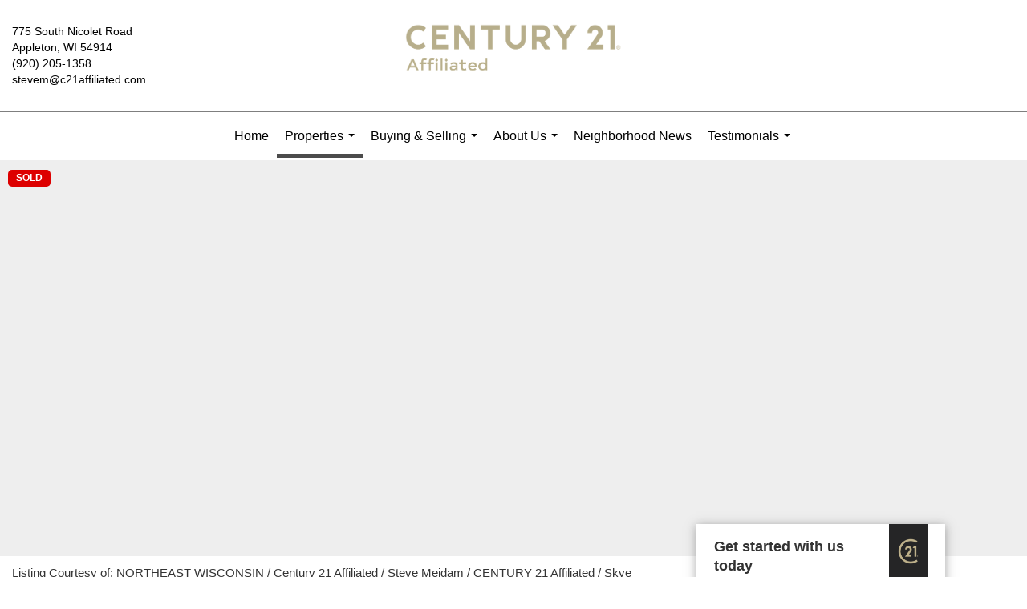

--- FILE ---
content_type: text/html; charset=UTF-8
request_url: https://meidamhomes.com/listing/WI/Menasha/933-Plank-Road-54952-2925/187721073
body_size: 42773
content:
<!DOCTYPE html>
            <html lang="en-US">
            <head>
                <link href="https://images-static.moxiworks.com/static/images/br/c21-realestate-parent/C21_Favicon.ico" rel="shortcut icon"/>                <meta name="viewport" content="width=device-width, initial-scale=1, shrink-to-fit=no" />      <meta http-equiv="X-UA-Compatible" content="IE=edge" />
      <meta name="format-detection" content="telephone=no"/>
      <meta http-equiv="content-type" content="text/html; charset=UTF-8" />
                                <style> @font-face {   font-family: "Oakes";   font-weight: normal;   font-style: normal;   src: url("https://images-static.moxiworks.com/static/images/br/c21/Oakes-Regular.otf") format("otf"); }  @font-face {   font-family: "Oakes";   font-weight: bold;   font-style: normal;   src: url("https://images-static.moxiworks.com/static/images/br/c21/Oakes-Bold.otf") format("otf"); }  @font-face {   font-family: "Oakes";   font-weight: lighter;   font-style: normal;   src: url("https://images-static.moxiworks.com/static/images/br/c21/Oakes-Light.otf") format("otf"); }  @font-face {   font-family: "Barlow";   font-weight: normal;   font-style: normal;   src: url("https://images-static.moxiworks.com/static/images/br/c21/BarlowSemiCondensed-Regular.ttf") format("ttf"); }   @font-face {   font-family: "Typold";   font-weight: normal;   font-style: normal;   src: url("https://images-static.moxiworks.com/static/images/br/c21/Typold-Regular.ttf") format("ttf"); }  @font-face {   font-family: "Typold";   font-weight: bold;   font-style: normal;   src: url("https://images-static.moxiworks.com/static/images/br/c21/Typold-Bold.ttf") format("ttf"); }  </style>                            <script type="text/javascript">
            var Branding = new Object();
            Branding.result_list = {"fonts":[{"name":"font_1","color":"#ffffff"},{"name":"font_2","color":"#bbbbbb"},{"name":"primary_body_font","color":"#0f2b52"},{"name":"secondary_body_font","color":"#333333"},{"name":"primary_background_font","color":"#ffffff"},{"name":"secondary_background_font","color":"#bbbbbb"},{"name":"highlight_contrast_font","color":"#ffffff"},{"name":"button_font","color":"#ffffff"}],"colors":[{"name":"primary_background_color","color":"#0f2b52"},{"name":"secondary_background_color","color":"#bbbbbb"},{"name":"tertiary_background_color","color":"#0f2b52"},{"name":"button_background_color","color":"#0f2b52"},{"name":"highlight_color_1","color":"#0f2b52"},{"name":"highlight_color_2","color":"#bbbbbb"}],"images":[{"url":"https:\/\/svc.moxiworks.com\/service\/v1\/branding\/images\/bright_willow\/bright_willow_blue-116x38.png","name":"LOGO_FOOTER_DARK"},{"url":"https:\/\/svc.moxiworks.com\/service\/v1\/branding\/images\/bright_willow\/bright_willow_blue-116x38.png","name":"LOGO_FOOTER_LIGHT"},{"url":"https:\/\/svc.moxiworks.com\/service\/v1\/branding\/images\/bright_willow\/bright_willow_blue-110x110.png","name":"LOGO_MAIN_DARK"},{"url":"https:\/\/svc.moxiworks.com\/service\/v1\/branding\/images\/bright_willow\/bright_willow_white-110x110.png","name":"LOGO_MAIN_LIGHT"},{"url":"https:\/\/svc.moxiworks.com\/service\/v1\/branding\/images\/bright_willow\/bright_willow_white-156x50.png","name":"LOGO_1"},{"url":"https:\/\/svc.moxiworks.com\/service\/v1\/branding\/images\/bright_willow\/bright_willow_blue-156x50.png","name":"LOGO_2"},{"url":"https:\/\/svc.moxiworks.com\/service\/v1\/branding\/images\/bright_willow\/bright_willow_blue-156x50.png","name":"LOGO_3"},{"url":"https:\/\/svc.moxiworks.com\/service\/v1\/branding\/images\/tcma\/touchCMA_notext-422x422.png","name":"LOGO_4"},{"url":"https:\/\/svc.moxiworks.com\/service\/v1\/branding\/images\/favicon.ico","name":"FAVICON"},{"url":"https:\/\/svc.moxiworks.com\/service\/v1\/branding\/images\/bright_willow\/map_house.png","name":"MAP_HOUSE"},{"url":"https:\/\/svc.moxiworks.com\/service\/v1\/branding\/images\/bright_willow\/map_house_highlight.png","name":"MAP_HOUSE_HIGHLIGHT"},{"url":"https:\/\/svc.moxiworks.com\/service\/v1\/branding\/images\/bright_willow\/map_house_open.png","name":"MAP_HOUSE_OPEN"},{"url":"https:\/\/svc.moxiworks.com\/service\/v1\/branding\/images\/bright_willow\/map_house_open_highlight.png","name":"MAP_HOUSE_OPEN_HIGHLIGHT"},{"url":"https:\/\/svc.moxiworks.com\/service\/v1\/branding\/images\/bright_willow\/map_house_sold.png","name":"MAP_HOUSE_SOLD"},{"url":"https:\/\/svc.moxiworks.com\/service\/v1\/branding\/images\/bright_willow\/map_house_sold_highlight.png","name":"MAP_HOUSE_SOLD_HIGHLIGHT"}],"tendril":"false","blog_url":"","favicons":"","site_url":"","blog_name":"","copyright":"&copy; 2026 MoxiWorks","hotjar_id":"","site_name":"moxiworks.com","aos_config":{"tagline":"Looking for an Agent or Office? Use the box below to find your match.","agent_sort":"alphabetical_last","aos_version":"new","office_sort":"alphabetical_last","language_search":true,"background_image":"https:\/\/images-static.moxiworks.com\/static\/images\/br\/c21-realestate-parent\/c21acom_backgroundimage.jpg","office_hide_owner":true,"office_hide_staff":true,"show_office_image":true,"aos_agent_tab_name":"Agents","aos_staff_tab_name":"Staff","background_pattern":"","aos_office_tab_name":"Offices","landing_image_align":"default","office_hide_manager":true,"fast_facts_team_name":"Team Members","office_display_order":["agent","manager","owner","staff"],"show_background_pattern":false,"office_group_by_category":true,"aos_agent_tab_name_singular":"Agent","aos_staff_tab_name_singular":"Staff","aos_office_tab_name_singular":"Office","office_hide_owner_contact_card":true,"office_hide_manager_contact_card":true,"search_results_group_by_category":false},"legal_name":"C21 Affiliated","twitter_id":"","url_app_ad":"https:\/\/mymoxi.century21.com","blog_domain":"","message_css":"https:\/\/svc.moxiworks.com\/service\/v1\/branding\/windermere\/message.css","site_domain":"moxiworks.com","support_url":"https:\/\/support.moxiworks.com\/hc\/en-us","url_app_cma":"https:\/\/present.century21.com","url_app_crm":"https:\/\/engage.century21.com","url_app_hub":"","url_app_svc":"https:\/\/svc.century21.com","brand_colors":[],"canny_config":[{"url":"https:\/\/base.century21.com\/feedback\/crm","class":"","title":"Feedback","app_id":"crm","target":"_blank","board_token":"20f05e92-a1ee-d30f-95a6-7b99fa0fa733"},{"url":"https:\/\/base.century21.com\/feedback\/talent","class":"","title":"Feedback","app_id":"talent","target":"_blank","board_token":"9fdcbda2-f10e-23d5-6024-1570bac73d4e"},{"url":"https:\/\/base.century21.com\/feedback\/impress","class":"","title":"Feedback","app_id":"impress","target":"_blank","board_token":"0567d515-9241-f81e-4db6-5f94c652fcfb"},{"url":"https:\/\/base.century21.com\/feedback\/presentations","class":"","title":"Feedback","app_id":"presentations","target":"_blank","board_token":"7903cf1b-99de-aa71-a385-742654704198"},{"url":"https:\/\/base.century21.com\/feedback\/websites","class":"","title":"Feedback","app_id":"websites","target":"_blank","board_token":"29cc7819-956a-e595-e75a-1ea43e20ccd3"}],"chrome_title":"","display_name":"C21 Affiliated","font_1_color":"#ffffff","font_2_color":"#bbbbbb","hotjar_brand":"","image_logo_1":"","image_logo_2":"","image_logo_3":"","image_logo_4":"https:\/\/images-static.moxiworks.com\/static\/images\/br\/tcma\/home_TouchCMA.png","promote_fbid":"597659901190258","url_app_base":"https:\/\/base.century21.com","api_key_pendo":"63e676fa-cc48-45c3-46c2-0cabbcd8774e","branding_host":"https:\/\/svc.moxiworks.com","dms_site_name":"","image_favicon":"https:\/\/images-static.moxiworks.com\/static\/images\/br\/c21-realestate-parent\/C21_Favicon.ico","last_modified":"2026_01_20_19_42_32","search_config":{"modes":[{"type":"map","default":false},{"type":"list","default":false}],"dedupe":true,"sort_types":["1","2","10","9","5","6","3","4","13","14","11"],"search_type":"new","exclude_pending":true,"default_sort_type":"1","site_type_overrides":[{"settings":{"sort_types":["7","8","1","2","10","9","5","6","3","4","13","14","11","17,10","18,9"],"search_type":"new","default_sort_type":"7","search_default_ptypes":["1","2","3","4","5","7","9"]},"site_type":"present"}],"default_buffer_miles":"0.25","search_default_ptypes":["1","2","3","4","5","7","9"],"show_virtual_tour_icon":true,"show_virtual_tour_filter":true,"search_company_only_label":""},"search_styles":{},"support_email":"support@moxiworks.com","support_phone":"2063884789","url_wcma_help":"https:\/\/moxiworks.zendesk.com\/hc\/en-us","zavvie_config":{"api_key":null,"client_id":null,"allow_offers":true,"client_secret":null},"aos_agent_sort":"alphabetical_last","api_key_zillow":"X1-ZWz1e1d71hjnyj_4zss3","azure_metadata":"","bootstrap_urls":[{"url":"http:\/\/svc-devint.moxiworks.com\/service\/v1\/branding\/company\/1234567\/text_service_urls","name":"devint","environment":"devint"},{"url":"http:\/\/svc-qa.moxiworks.com\/service\/v1\/branding\/company\/1234567\/text_service_urls","name":"qa","environment":"qa"},{"url":"http:\/\/svc-st.moxiworks.com\/service\/v1\/branding\/company\/1234567\/text_service_urls","name":"staging","environment":"staging"},{"url":"http:\/\/svc.moxiworks.com\/service\/v1\/branding\/company\/1234567\/text_service_urls","name":"production","environment":"production"}],"buyside_config":{},"cas_facade_url":"https:\/\/svc.century21.com\/service\/v1\/auth","cma_help_links":[{"url":"http:\/\/moxiworks.zendesk.com\/hc\/en-us\/sections\/201069005-Moxi-Present-TouchCMA","class":"","title":"Homepage Help","module":"homepage","target":"_blank"},{"url":"http:\/\/support.moxiworks.com\/hc\/en-us\/articles\/215821223-Seller-Subject-Property-Screen-Overview","class":"","title":"Subject Help","module":"subject","target":"_blank"},{"url":"https:\/\/support.moxiworks.com\/hc\/en-us\/articles\/211209303-Search-Screen-Using-Specific-Search-Criteria","class":"","title":"Search Help","module":"search","target":"_blank"},{"url":"http:\/\/moxiworks.zendesk.com\/hc\/en-us\/articles\/204536909-Comps-Screen-Overview","class":"","title":"Comps Help","module":"comps","target":"_blank"},{"url":"http:\/\/moxiworks.zendesk.com\/hc\/en-us\/articles\/204538349-Estimate-Screen-Overview","class":"","title":"Estimates Help","module":"estimates","target":"_blank"},{"url":"https:\/\/support.moxiworks.com\/hc\/en-us\/categories\/200391145-Present","class":"","title":"Presentation Help","module":"presentation","target":"_blank"}],"cma_pdf_covers":[1,2,3,4,5],"dms_admin_role":"SiteManager","dms_site_roles":{"user":"role_users","agent":"role_agents","manager":"role_managers","view-all":"role_viewall","office-admin":"role_officeadmins","office-owner":"role_officeowners","region-admin":"role_regionadmins","company-admin":"role_companyadmins"},"image_rpt_logo":"https:\/\/images-static.moxiworks.com\/static\/images\/br\/clear-1x1.png","myaccount_name":"My Account","pres_lux_color":"#5c615a","tcma_nav_color":"#ffffff","test_attribute":"test_attribute","url_app_roster":"https:\/\/mymoxi.century21.com","admin_site_name":"Management  Utility","aos_office_sort":"alphabetical","bing_bypass_url":"https:\/\/svc.moxiworks.com\/service\/v1\/branding\/bypass\/bing\/1234567\/bing_bypass.js","cma_pdf_footers":[1,2,3,4,5],"cma_pdf_headers":[1,2,3,4,5],"crm_service_url":"https:\/\/engage.century21.com","dms_service_url":"","favicons_public":"","image_map_house":"https:\/\/svc.moxiworks.com\/service\/v1\/branding\/images\/bright_willow\/map_house.png","rpt_service_url":"https:\/\/svc.century21.com\/service\/rpt","username_suffix":"","analytics_config":{"products":[{"app_id":"default","settings":{"gtm_key":"GTM-5K59DSX"}},{"app_id":"account_manager","settings":{"gtm_key":"GTM-5K59DSX"}},{"app_id":"crm","settings":{"gtm_key":"GTM-5DDR5SP"}},{"app_id":"impress","settings":{"gtm_key":"GTM-M5KKCKV"}},{"app_id":"presentations","settings":{"gtm_key":"GTM-5NKWGRT"}},{"app_id":"talent","settings":{"gtm_key":"GTM-W2KC3FZ"}},{"app_id":"websites","settings":{"gtm_key":"GTM-KBWHB4K"}}],"gtm_brand_code":"C21"},"auth_bullet_list":["Save your favorite listings","Save multiple home searches","Receive email updates when new homes hit the market"],"auth_logout_urls":"[\r\n  # lfmoxi.com\r\n  \"http:\/\/ppro.lfmoxi.com\/service\/v1\/cma\/logout.json\",\r\n  \"http:\/\/base.lfmoxi.com\/sessions\/logout.json\",\r\n  \"http:\/\/svc.lfmoxi.com\/sessions\/logout.json\",\r\n  \"http:\/\/account.lfmoxi.com\/logout.json\",\r\n  \"http:\/\/engage.lfmoxi.com\/sessions\/logout.json\",\r\n\r\n  # windermere.com\r\n  \"https:\/\/account.windermere.com\/logout.json\",\r\n  \"https:\/\/crm.windermere.com\/sessions\/logout.json\",\r\n  \"http:\/\/intranet.windermere.com\/logout.json\",\r\n  \"http:\/\/cma.windermere.com\/service\/v1\/cma\/logout.json\",\r\n  \"https:\/\/base.windermere.com\/sessions\/logout.json\",\r\n  \"https:\/\/svc.windermere.com\/service\/v1\/profile\/logout.json\",\r\n  \"https:\/\/svc.windermere.com\/service\/v1\/listing\/logout.json\",\r\n  \"https:\/\/svc.windermere.com\/service\/v1\/message\/logout.json\",\r\n  \"http:\/\/svc.windermere.com\/service\/v1\/cma\/logout.json\",\r\n  \"http:\/\/documents.windermere.com\/share\/page\/dologout\",\r\n  \"https:\/\/www.windermere.com\/logout.json\",\r\n  \"http:\/\/intranet.windermere.com\/logout.json\",\r\n  \"https:\/\/roster.windermere.com\/sessions\/logout.json\",\r\n\r\n\r\n  # moxiworks.com\r\n  \"http:\/\/documents.moxiworks.com\/share\/page\/dologout\",\r\n  \"http:\/\/engage.moxiworks.com\/sessions\/logout.json\",\r\n  \"http:\/\/present.moxiworks.com\/service\/v1\/cma\/logout.json\",\r\n  \"http:\/\/base.moxiworks.com\/sessions\/logout.json\",\r\n  \"http:\/\/intranet.moxiworks.com\/logout.json\",\r\n  \"http:\/\/moxiworks.com\/admin\/logout.json\",\r\n  \"http:\/\/account.moxiworks.com\/logout.json\",\r\n  \"http:\/\/crm.moxiworks.com\/sessions\/logout.json\",\r\n  \"http:\/\/base.moxiworks.com\/sessions\/logout.json\",\r\n  \"http:\/\/svc.moxiworks.com\/service\/v1\/cma\/logout.json\",\r\n  \"http:\/\/svc.moxiworks.com\/service\/v1\/profile\/logout.json\",\r\n  \"http:\/\/svc.moxiworks.com\/service\/v1\/listing\/logout.json\",\r\n  \"http:\/\/svc.moxiworks.com\/service\/v1\/message\/logout.json\",\r\n  \"http:\/\/roster.moxiworks.com\/sessions\/logout.json\",\r\n  \"http:\/\/my.moxiworks.com\/sessions\/logout.json\",\r\n\r\n  # auth\r\n  \"https:\/\/svc-cb.touchcma.com\/service\/v1\/auth\/sessions\/logout.json\",\r\n  \"https:\/\/svc-cbrb.touchcma.com\/service\/v1\/auth\/sessions\/logout.json\",\r\n  \"https:\/\/svc.lfmoxi.com\/service\/v1\/auth\/sessions\/logout.json\",\r\n  \"https:\/\/svc.windermere.com\/service\/v1\/auth\/sessions\/logout.json\"\r\n]","background_color":"#5c615a","banner_image_url":"https:\/\/images-static.moxiworks.com\/static\/images\/br\/clear_bar-800x70.png","chrome_proxy_key":"","cma_pdf_versions":[1],"domain_store_url":"http:\/\/shopdomains.moxiworks.com\/","flyer_disclaimer":"","hub_redirect_url":"","image_acom_logos":[{"id":"1","name":"Light Background Logo","active":"true","small_image_url":"https:\/\/images.cloud.realogyprod.com\/offices\/C21\/P00400000FDdqQnkdMVsrTAoZpLYLl14YkV2a0Ut\/logos\/P01600000Fjo9ZlmmDZSqGIfv54rJnh4HizN1oy9.jpg?width=500","standard_image_url":"https:\/\/images.cloud.realogyprod.com\/offices\/C21\/P00400000FDdqQnkdMVsrTAoZpLYLl14YkV2a0Ut\/logos\/P01600000Fjo9ZlmmDZSqGIfv54rJnh4HizN1oy9.jpg?width=500","picker_background_color":""},{"id":"2","name":"Dark Background Logo","active":"true","small_image_url":"https:\/\/images.cloud.realogyprod.com\/offices\/C21\/P00400000FDdqQnkdMVsrTAoZpLYLl14YkV2a0Ut\/logos\/P01600000Fjo9YUATn0Gm4tTLqlkYbHjGRjs3EKy.jpg?width=500","standard_image_url":"https:\/\/images.cloud.realogyprod.com\/offices\/C21\/P00400000FDdqQnkdMVsrTAoZpLYLl14YkV2a0Ut\/logos\/P01600000Fjo9YUATn0Gm4tTLqlkYbHjGRjs3EKy.jpg?width=500","picker_background_color":""}],"image_email_logo":"https:\/\/images.cloud.realogyprod.com\/offices\/C21\/P00400000FDdqQnkdMVsrTAoZpLYLl14YkV2a0Ut\/logos\/P01600000Fjo9ZlmmDZSqGIfv54rJnh4HizN1oy9.jpg?width=500","image_open_house":"https:\/\/svc.moxiworks.com\/service\/v1\/branding\/images\/open_house_icon.png","nn_primary_color":"#252526","perm_role_groups":[{"id":"g-company-admin","name":"Company Admin"},{"id":"g-region-admin","name":"Region Admin"},{"id":"g-office-admin","name":"Office Admin"},{"id":"g-user","name":"User"},{"id":"g-view-all","name":"View All"}],"search_pin_color":"#0f2b52","store_legal_name":"MoxiWorks LLC","terms_of_use_url":"https:\/\/moxiworks.com\/terms-of-use\/","url_profile_edit":"https:\/\/mymoxi.century21.com","api_key_brytecore":{"Agent Website":"6df20b94-0c14-40cd-89c9-1ca945c65b91","Brokerage Website":"395a3e4d-55c0-434c-acc8-8114092f4c06"},"api_key_walkscore":"","button_font_color":"#ffffff","chat_allowed_days":[],"cma_default_style":"","cma_view_url_root":"https:\/\/present.century21.com","crm_primary_color":"#252526","ecomm_allow_porch":"false","facebook_page_url":"","font_face_primary":"'Oakes', 'Typold', Helvetica, Arial, sans-serif","google_bypass_url":"https:\/\/svc.moxiworks.com\/service\/v1\/branding\/bypass\/google\/1234567\/google_bypass.js","highlight_color_1":"#a0ae50","highlight_color_2":"#39a0a5","image_acom_header":"https:\/\/images-static.moxiworks.com\/static\/images\/br\/Affiliated\/c21affiliated_white.png","locales_available":{"locales":[{"en-US":{"name":"US English","abbreviation":"EN","display_name":"English","wpml_language_code":"en","native_display_name":"English"}}],"default_locale":"en-US"},"pres_default_mode":"present","rpt_email_enabled":"false","search_icon_color":"#5c615a","search_link_color":"#5c615a","sm_latest_version":"2.0.0","static_image_host":"https:\/\/images-static.moxiworks.com\/static","upvoty_agent_uuid":"","agent_sites_colors":[],"agent_sites_images":{"homepage_default":"http:\/\/images-static.moxiworks.com\/static\/images\/br\/c21-realestate-parent\/C21_homebackground_03032022.jpeg","directory_default":"","homepage_text_color":"","homepage_background_effect":""},"agent_sites_themes":[{"id":"responsive","name":"Responsive","layouts":["Default","LargeImage"],"move_easy":false,"ssl_default_on":true,"search_versions":[{"id":"moxi-search","name":"New Search"}],"search_engine_index":false}],"api_key_testflight":"fad3c96afad6d90bd2eabc693f37f0db_MTcwMzk2MjAxMi0xMi0yOCAxMjozOTowOC4xMTk2OTc","buyside_auth_token":"","chrome_help_widget":"true","cma_allowed_styles":"","cma_document_alias":"Presentation","cma_onesheet_alias":"Onesheet","company_utm_source":"","display_short_name":"C21 Affiliated","ecomm_allow_zillow":"false","ecomm_color_footer":"","ecomm_color_header":"","ecomm_email_domain":"","entity_palette_acl":[{"*":"allow"}],"from_email_address":"mail-service@platform.moxiworks.com","info_email_address":"info@windermere.com","listing_image_host":"https:\/\/i16.moxi.onl","local_logic_config":{},"nn_secondary_color":"#beaf87","pres_buyside_color":"#5c615a","pres_default_route":"web","pres_share_enabled":"false","privacy_policy_url":"https:\/\/moxiworks.com\/privacy-policy\/","store_display_name":"C21 Affiliated","tcma_guest_account":"guest1","upvoty_agent_uuids":[],"wcma_contact_email":"support@moxiworks.com","aos_language_search":"false","api_key_places_tcma":"AIzaSyAuHpd3yatlp6VBiTw3NapRn5PhNsKYiBY","campaign_lead_route":"","chrome_footer_links":[{"url":"mailto:support@moxiworks.com","class":"","title":"Contact","app_id":"contact","target":""},{"url":"https:\/\/base.century21.com\/docs\/tos","class":"","title":"Terms of Service","app_id":"terms","target":""},{"url":"https:\/\/base.century21.com\/docs\/privacy","class":"","title":"Privacy","app_id":"privacy","target":""}],"cma_authoring_color":"#5092d3","cma_pres_background":"","cma_pres_line_color":"","default_agent_image":{"title":"NOIMAGE","caption":null,"raw_url":"https:\/\/i16.moxi.onl\/img-pr\/i\/b7d976b71c3fe96cd8568fab3899157c74cb7d1b\/0_2_raw.jpg","full_url":"https:\/\/i16.moxi.onl\/img-pr\/i\/b7d976b71c3fe96cd8568fab3899157c74cb7d1b\/0_2_full.jpg","small_url":"https:\/\/i16.moxi.onl\/img-pr\/i\/b7d976b71c3fe96cd8568fab3899157c74cb7d1b\/0_2_small.jpg","thumb_url":"https:\/\/i16.moxi.onl\/img-pr\/i\/b7d976b71c3fe96cd8568fab3899157c74cb7d1b\/0_2_thumb.jpg","description":null,"gallery_url":"https:\/\/i16.moxi.onl\/img-pr\/i\/b7d976b71c3fe96cd8568fab3899157c74cb7d1b\/0_2_gallery.jpg"},"forms_ui_icon_color":"#39a0a5","hub_link_font_color":"#5c615a","owner_email_address":"","palette_description":"","pres_nav_disclaimer":"\u00a9 2026 Century 21 Real Estate LLC. CENTURY 21\u00ae, the CENTURY 21 Logo and C21\u00ae are registered service marks owned by Century 21 Real Estate LLC. Century 21 Real Estate LLC fully supports the principles of the Fair Housing Act. Each office is independently owned and operated. Each independent sales associate and broker is responsible for the specific customized content of this presentation.","present_cbx_enabled":"false","roster_app_contexts":[{"id":"document-management-system","name":"DMS","require-presence-of":"dms_service_url"},{"id":"wms-marketing-pages","name":"Intranet Pages"},{"id":"wms-marketing","name":"Intranet Admin"},{"id":"wms-svc-cma","name":"CMA"},{"id":"account-manager","name":"Account Manager"},{"id":"crm","name":"CRM"},{"id":"reports","name":"Reports"},{"id":"listing-analytics","name":"Listing Analytics"}],"sales_email_address":"support@moxiworks.com","search_button_color":"#5c615a","tcma_latest_version":"2.5.10","url_account_manager":"https:\/\/mymoxi.century21.com","url_wcma_edit_agent":"","wootric_account_key":"","auth_associate_agent":{"value":true,"success_message":"Account created successfully!<br><br>Welcome to My Account! Get started by creating custom home searches and saving your favorite homes!<br><br>We've taken the liberty of associating you with %%display_name%% so you can collaborate with them on any of your favorite homes and easily contact them.<br><br>Happy house hunting!"},"brokerage_disclaimer":"","chrome_enable_search":"true","chrome_logo_link_url":"[\r\n  {\r\n    \"key\": \"presentations\",\r\n    \"url\": \"https:\/\/present.century21.com\/service\/cma\/wcma\"\r\n  }\r\n]","chrome_partner_links":[{"img":"https:\/\/images-static.moxiworks.com\/static\/images\/br\/partners\/knack_logo-200x59.jpg","url":"https:\/\/go.moxiworks.com\/MoxiWorks\/knackshops","class":"","title":"KNACK","target":"_blank","description":"Send exceptional, customized gifts to clients and colleagues with help from a dedicated account specialist."},{"img":"https:\/\/images-static.moxiworks.com\/static\/images\/br\/partners\/offrs-logo-on-white-178x100.png","url":"https:\/\/go.moxiworks.com\/MoxiWorks\/Offrs","class":"","title":"Offrs","target":"_blank","description":"Offrs.com generates listing leads for agents and brokers leveraging predictive analytics and lead conversion marketing."},{"img":"https:\/\/images-static.moxiworks.com\/static\/images\/br\/partners\/QuickBooks-Logo-Preferred-200x42.png","url":"https:\/\/go.moxiworks.com\/moxi-engage\/QBSE","class":"","title":"QuickBooks Self-Employed","target":"_blank","description":"The accounting app for real estate agents who want to set themselves up for financial success. Users find an average of $4,340 in tax savings per year."}],"cma_home_header_type":"","cma_pdf_orientations":["portrait"],"default_useful_links":[],"ecomm_color_palettes":[{"name":"Affiliated - 517 W. North Street","uuid":"7f165020-2656-013b-6e41-5254000a4153","active":true,"image_acom_header":"https:\/\/images-static.moxiworks.com\/static\/images\/br\/Affiliated\/c21affiliated.png","entity_palette_acl":[{"*":"deny","offices":{"65316744":"allow"}}],"image_acom_header_alt":"https:\/\/images-static.moxiworks.com\/static\/images\/br\/Affiliated\/c21affiliated_white.png","image_pres_cover_logo":"https:\/\/images-static.moxiworks.com\/static\/images\/br\/Affiliated\/c21affiliated.png","image_pres_header_logo":"https:\/\/images-static.moxiworks.com\/static\/images\/br\/Affiliated\/c21affiliated.png","chrome_header_logo_path":"https:\/\/images-static.moxiworks.com\/static\/images\/br\/Affiliated\/c21affiliated_white.png","image_cma_pdf_flyer_logo":"https:\/\/images-static.moxiworks.com\/static\/images\/br\/Affiliated\/c21affiliated.png","image_cma_pdf_logo_cover":"https:\/\/images-static.moxiworks.com\/static\/images\/br\/Affiliated\/c21affiliated.png","image_cma_pdf_logo_header":"https:\/\/images-static.moxiworks.com\/static\/images\/br\/Affiliated\/c21affiliated.png","image_pres_cover_logo_light":"https:\/\/images-static.moxiworks.com\/static\/images\/br\/Affiliated\/c21affiliated_white.png","image_pres_splash_page_logo":"https:\/\/images-static.moxiworks.com\/static\/images\/br\/Affiliated\/c21affiliated.png","image_cma_pdf_logo_header_light":"https:\/\/images-static.moxiworks.com\/static\/images\/br\/Affiliated\/c21affiliated_white.png"}],"ecomm_email_provider":"","email_logo_max_width":"","entity_palette_rules":[{"offices":{"65316744":["7f165020-2656-013b-6e41-5254000a4153"]}}],"html_head_append_raw":"<style> @font-face {   font-family: \"Oakes\";   font-weight: normal;   font-style: normal;   src: url(\"https:\/\/images-static.moxiworks.com\/static\/images\/br\/c21\/Oakes-Regular.otf\") format(\"otf\"); }  @font-face {   font-family: \"Oakes\";   font-weight: bold;   font-style: normal;   src: url(\"https:\/\/images-static.moxiworks.com\/static\/images\/br\/c21\/Oakes-Bold.otf\") format(\"otf\"); }  @font-face {   font-family: \"Oakes\";   font-weight: lighter;   font-style: normal;   src: url(\"https:\/\/images-static.moxiworks.com\/static\/images\/br\/c21\/Oakes-Light.otf\") format(\"otf\"); }  @font-face {   font-family: \"Barlow\";   font-weight: normal;   font-style: normal;   src: url(\"https:\/\/images-static.moxiworks.com\/static\/images\/br\/c21\/BarlowSemiCondensed-Regular.ttf\") format(\"ttf\"); }   @font-face {   font-family: \"Typold\";   font-weight: normal;   font-style: normal;   src: url(\"https:\/\/images-static.moxiworks.com\/static\/images\/br\/c21\/Typold-Regular.ttf\") format(\"ttf\"); }  @font-face {   font-family: \"Typold\";   font-weight: bold;   font-style: normal;   src: url(\"https:\/\/images-static.moxiworks.com\/static\/images\/br\/c21\/Typold-Bold.ttf\") format(\"ttf\"); }  <\/style>","hub_thumb_font_color":"#ffffff","hub_title_font_color":"#000000","image_acom_logo_dark":"https:\/\/images-static.moxiworks.com\/static\/images\/br\/Affiliated\/c21affiliated.png","image_email_logo_alt":"https:\/\/images.cloud.realogyprod.com\/offices\/C21\/P00400000FDdqQnkdMVsrTAoZpLYLl14YkV2a0Ut\/logos\/P01600000Fjo9ZlmmDZSqGIfv54rJnh4HizN1oy9.jpg?width=500","image_favicon_public":"https:\/\/images-static.moxiworks.com\/static\/images\/br\/c21-realestate-parent\/C21_Favicon.ico","image_logo_main_dark":"","image_map_house_open":"https:\/\/svc.moxiworks.com\/service\/v1\/branding\/images\/bright_willow\/map_house_open.png","image_map_house_sold":"https:\/\/svc.moxiworks.com\/service\/v1\/branding\/images\/bright_willow\/map_house_sold.png","image_open_house_url":"https:\/\/svc.moxiworks.com\/service\/v1\/branding\/images\/open_house_icon.png","listing_switch_porch":"false","mortgage_module_type":"default","pres_chart_bar_color":"#beaf87","zip_autocomplete_url":"https:\/\/svc.moxiworks.com\/service\/v1\/branding\/autocomplete\/zip\/1234567\/autocomplete.js","agent_sites_font_face":"'Oakes', Helvetica, Arial, sans-serif","background_color_dark":"#5092d3","chrome_auth_proxy_url":"","cma_application_title":"MoxiPresent","cma_footer_background":"","cma_header_background":"","cma_pres_border_color":"#ffffff","cma_tab_on_background":"","crm_application_title":"MoxiEngage","ecomm_allow_moxi_lead":"false","email_logo_max_height":"","image_acom_header_alt":"https:\/\/images-static.moxiworks.com\/static\/images\/br\/Affiliated\/c21affiliated.png","image_acom_logo_light":"https:\/\/images-static.moxiworks.com\/static\/images\/br\/Affiliated\/c21affiliated_white.png","image_logo_main_light":"","image_pres_cover_logo":"https:\/\/images.cloud.realogyprod.com\/offices\/C21\/P00400000FDdqQnkdMVsrTAoZpLYLl14YkV2a0Ut\/logos\/P01600000Fjo9ZlmmDZSqGIfv54rJnh4HizN1oy9.jpg?width=500","local_logic_sdk_token":"","pres_block_text_color":"#FFFFFF","pres_costs_disclaimer":"","presentation_logo_url":"https:\/\/images.cloud.realogyprod.com\/offices\/C21\/P00400000FDdqQnkdMVsrTAoZpLYLl14YkV2a0Ut\/logos\/P01600000Fjo9ZlmmDZSqGIfv54rJnh4HizN1oy9.jpg?width=500","search_default_ptypes":"[\"1\",\"2\",\"3\",\"4\",\"5\",\"7\",\"9\"]","search_pin_font_color":"#ffffff","show_buyer_commission":"true","show_phone_compliance":"true","store_display_address":"815 Western Avenue, Seattle, WA 98104","tcma_subscription_url":"https:\/\/moxiworks.com","user_branding_allowed":"false","xpressdocs_company_id":"","agent_sites_disclaimer":"\u00a92022 . All rights reserved. CENTURY 21\u00ae, the CENTURY 21 Logo and C21\u00ae are service marks owned by Century 21 Real Estate LLC.  Century 21 Real Estate LLC fully supports the principles of the Fair Housing Act and the Equal Opportunity Act. Each office is independently owned and operated.","agent_sites_icon_color":"#252526","agent_sites_line_color":"#333333","api_key_eppraisal_name":"","chrome_application_url":"https:\/\/base.century21.com","chrome_auth_ifl_config":"{error_msg: \"Forgot your username? Try an email address associated with your account. Forgot your password? Click the 'Reset Password' link on the password entry screen that appears after you have entered your username or email, and we will send a new password to your email address. For further assistance, contact our support team Monday through Friday, 8:30am to 5pm Pacific time by submitting a request at https:\/\/support.moxiworks.com, or you can reach out via chat.\"}","chrome_enabled_modules":[{"nav":"true","url":"https:\/\/present.century21.com\/service\/cma\/wcma","type":"link","class":"","title":"Present","app_id":"presentations","target":"","priority":"0"},{"nav":"true","url":"https:\/\/engage.century21.com","type":"link","class":"","title":"Engage","app_id":"crm","target":"","priority":"0"},{"nav":"true","url":"https:\/\/svc.century21.com\/service\/v1\/auth\/intranet_sessions\/agent_site","type":"link","class":"","title":"My Website","app_id":"agent_website","target":"_blank","priority":"0"},{"nav":"true","url":"https:\/\/realogy.imprev.net\/omc\/oauthLogin.ipv?provider=moxiworks&siteCode=MOXIWORKSBRANDING","type":"link","class":"","title":"Impress","app_id":"impress","target":"_blank","priority":"0"},{"nav":"true","url":"https:\/\/auth.rise.moxiworks.com\/sso\/oauth2\/affiliated","type":"link","class":"","title":"RISE","app_id":"rise","target":"_blank","priority":"0"},{"nav":"true","url":"https:\/\/promote.moxiworks.com\/","type":"link","class":"","title":"Promote","app_id":"my_ads","target":"blank","priority":"0"},{"nav":"true","url":"https:\/\/base.century21.com\/directory","type":"link","class":"","title":"Directory","app_id":"directory","priority":"1"},{"nav":"true","url":"","type":"more","class":"","title":"More","app_id":"more","target":"","priority":"0"},{"nav":"true","type":"menu","class":"","title":"","app_id":"user","target":"","children":[{"nav":"true","url":"","type":"link","class":"","title":"Account Settings","app_id":"settings","target":""},{"nav":"true","url":"https:\/\/engage.century21.com\/content-admin\/campaigns\/list","type":"link","class":"","title":"Campaign Content Admin","app_id":"brokerage_campaign_content","target":"","required_app_id":"crm"},{"nav":"false","url":"https:\/\/engage.century21.com\/content-admin\/office-campaigns","type":"link","class":"","title":"Office Content Admin","app_id":"office_campaign_content","target":"","required_app_id":"crm"},{"nav":"true","url":"https:\/\/base.century21.com\/links","type":"link","class":"","title":"External Links","app_id":"external_links","target":""},{"nav":"true","url":"https:\/\/mymoxi.century21.com\/admin","type":"link","class":"","title":"Manage Company","app_id":"manage_company_only","target":""},{"nav":"true","url":"https:\/\/mymoxi.century21.com\/admin","type":"link","class":"","title":"Manage Office","app_id":"manage_office_only","target":""},{"nav":"true","url":"https:\/\/mymoxi.century21.com\/admin","type":"link","class":"","title":"Manage Region","app_id":"manage_region_only","target":""},{"nav":"true","url":"https:\/\/mymoxi.century21.com\/admin","type":"link","class":"","title":"Manage Organization","app_id":"manage_organization_only","target":""},{"nav":"false","url":"\/admin","type":"link","class":"","title":"Hub Admin","app_id":"cms_admin","target":"","page_id":"admin"},{"nav":"true","url":"https:\/\/present.century21.com\/service\/cma\/wcma\/en\/present\/admin","type":"link","class":"","title":"Presentation Admin","app_id":"onesheet_admin","target":""},{"nav":"false","url":"#","data":{"target":"#agent-website-modal","toggle":"modal"},"type":"link","class":"","title":"Website","app_id":"agent_website","target":""},{"nav":"true","url":"","type":"link","class":"","title":"Logout","app_id":"logout","target":""}],"priority":"0"},{"nav":"true","url":"","type":"text","class":"","title":"","app_id":"search","target":"","priority":"0"}],"chrome_initial_app_url":"[\r\n  {\r\n    \"key\": \"presentations\",\r\n    \"url\": \"https:\/\/present.century21.com\/service\/cma\/wcma\"\r\n  }\r\n]","chrome_logo_breakpoint":"","chrome_logo_max_height":"","chrome_menu_font_color":"#333333","cma_top_nav_background":"{ \"type\":\"solid\", \"color\":\"#000000\" }","cma_top_nav_font_color":"#ffffff","company_lead_source_sm":"C21 Affiliated","default_user_image_url":"https:\/\/i16.moxi.onl\/img-pr\/i\/b7d976b71c3fe96cd8568fab3899157c74cb7d1b\/0_2_raw.jpg","external_key_leadingre":"","from_email_address_crm":"mail-service@platform.moxiworks.com","hub_heading_font_color":"#000000","image_email_logo_store":"https:\/\/images.cloud.realogyprod.com\/offices\/C21\/P00400000FDdqQnkdMVsrTAoZpLYLl14YkV2a0Ut\/logos\/P01600000Fjo9ZlmmDZSqGIfv54rJnh4HizN1oy9.jpg?width=500","image_logo_footer_dark":"","image_pres_header_logo":"https:\/\/images.cloud.realogyprod.com\/offices\/C21\/P00400000FDdqQnkdMVsrTAoZpLYLl14YkV2a0Ut\/logos\/P01600000Fjo9ZlmmDZSqGIfv54rJnh4HizN1oy9.jpg?width=500","image_wcma_logo_header":"https:\/\/images-static.moxiworks.com\/static\/images\/br\/clear-1x1.png","rpt_element_font_color":"#ffffff","show_fair_housing_logo":"true","tcma_font_face_primary":"Helvetica","agent_sites_added_fonts":[],"agent_sites_header_type":"","aos_office_profile_sort":"","api_key_eppraisal_value":"","body_font_color_primary":"#000000","browser_upgrade_message":"To get the best possible experience using this and other websites please upgrade to a newer web browser. Newer browsers have important security updates and are generally better optimized for fast performance with modern websites. You will be able to transfer any bookmarks or favorites you have saved. Click on one of the icons below to be taken to the free download page for the selected browser.","button_background_color":"#5c615a","button_hover_font_color":"#ffffff","chrome_auth_title_color":"#000000","chrome_header_font_size":"18px","chrome_header_logo_path":"https:\/\/images.cloud.realogyprod.com\/offices\/C21\/P00400000FDdqQnkdMVsrTAoZpLYLl14YkV2a0Ut\/logos\/P01600000Fjo9YUATn0Gm4tTLqlkYbHjGRjs3EKy.jpg?width=500","cities_autocomplete_url":"https:\/\/svc.moxiworks.com\/service\/v1\/branding\/autocomplete\/cities\/1234567\/autocomplete.js","cma_pdf_head_append_raw":"<style> @font-face {   font-family: \"Oakes\";   font-weight: normal;   font-style: normal;   src: url(\"https:\/\/images-static.moxiworks.com\/static\/images\/br\/c21\/Oakes-Regular.otf\") format(\"otf\"); }  @font-face {   font-family: \"Oakes\";   font-weight: bold;   font-style: normal;   src: url(\"https:\/\/images-static.moxiworks.com\/static\/images\/br\/c21\/Oakes-Bold.otf\") format(\"otf\"); }  @font-face {   font-family: \"Oakes\";   font-weight: lighter;   font-style: normal;   src: url(\"https:\/\/images-static.moxiworks.com\/static\/images\/br\/c21\/Oakes-Light.otf\") format(\"otf\"); }  @font-face {   font-family: \"Barlow\";   font-weight: normal;   font-style: normal;   src: url(\"https:\/\/images-static.moxiworks.com\/static\/images\/br\/c21\/BarlowSemiCondensed-Regular.ttf\") format(\"ttf\"); }   @font-face {   font-family: \"Typold\";   font-weight: normal;   font-style: normal;   src: url(\"https:\/\/images-static.moxiworks.com\/static\/images\/br\/c21\/Typold-Regular.ttf\") format(\"ttf\"); }  @font-face {   font-family: \"Typold\";   font-weight: bold;   font-style: normal;   src: url(\"https:\/\/images-static.moxiworks.com\/static\/images\/br\/c21\/Typold-Bold.ttf\") format(\"ttf\"); }  <\/style>","cma_pdf_version_default":"1","company_lead_source_web":"C21 Affiliated","ecomm_allow_custom_logo":"false","ecomm_image_header_logo":"","ecomm_image_signup_logo":"https:\/\/images-static.moxiworks.com\/static\/images\/br\/tcma\/logo_white_trans_bg.png","email_button_font_color":"#ffffff","enable_ml_zap_migration":"true","flyer_allowed_templates":["portrait_01","portrait_02","portrait_03","portrait_04","portrait_05","landscape_01","landscape_02"],"from_email_address_tcma":"mail-service@platform1.moxiworks.com","highlight_slide_color_1":"#a0ae50","image_acom_footer_logos":[{"class":"","link_href":"","link_target":"_blank","small_image_url":"https:\/\/images-static.moxiworks.com\/static\/images\/br\/images\/eho-89x83.png","standard_image_url":"https:\/\/images-static.moxiworks.com\/static\/images\/br\/images\/eho-89x83.png"},{"class":"","link_href":"","link_target":"_blank","small_image_url":"https:\/\/images-static.moxiworks.com\/static\/images\/br\/images\/realtor_white-71x83.png","standard_image_url":"https:\/\/images-static.moxiworks.com\/static\/images\/br\/images\/realtor_white-71x83.png"}],"image_acom_header_logos":[{"id":"1","name":"Light Background Logo","active":"true","small_image_url":"https:\/\/images-static.moxiworks.com\/static\/images\/br\/Affiliated\/c21affiliated.png","standard_image_url":"https:\/\/images-static.moxiworks.com\/static\/images\/br\/Affiliated\/c21affiliated.png","picker_background_color":""},{"id":"2","name":"Dark Background Logo","active":"true","small_image_url":"https:\/\/images-static.moxiworks.com\/static\/images\/br\/Affiliated\/c21affiliated_white.png","standard_image_url":"https:\/\/images-static.moxiworks.com\/static\/images\/br\/Affiliated\/c21affiliated_white.png","picker_background_color":""}],"image_acom_header_small":"https:\/\/images-static.moxiworks.com\/static\/images\/br\/Affiliated\/c21affiliated_white.png","image_logo_footer_light":"","luxuryColorVerticalLogo":"https:\/\/images.cloud.realogyprod.com\/offices\/C21\/P00400000FDdqQnkdMVsrTAoZpLYLl14YkV2a0Ut\/logos\/P01600000GaRdyf7iVBNsFK2Rk8II9lk3LDafFa4.jpg","luxuryWhiteVerticalLogo":"https:\/\/images.cloud.realogyprod.com\/offices\/C21\/P00400000FDdqQnkdMVsrTAoZpLYLl14YkV2a0Ut\/logos\/P01600000GaRdyf7iVBNsFK2Rk8II9lk2UWk3jbm.jpg","perm_v2_contexts_online":{"dms":false,"hub":false,"www":false,"perm":false,"engage":false,"roster":false,"present":false,"reports":false},"pres_listing_disclaimer":"\u00a9 2026 Century 21 Real Estate LLC. CENTURY 21\u00ae, the CENTURY 21 Logo and C21\u00ae are registered service marks owned by Century 21 Real Estate LLC. Century 21 Real Estate LLC fully supports the principles of the Fair Housing Act. Each office is independently owned and operated. Each independent sales associate and broker is responsible for the specific customized content of this presentation.","pres_pricing_disclaimer":"","roster_collect_language":"true","roster_new_user_message":"","site_lead_routing_rules":{},"slide_font_face_primary":"'Oakes', Helvetica, sans-serif","states_autocomplete_url":"https:\/\/svc.moxiworks.com\/service\/v1\/branding\/autocomplete\/states\/1234567\/autocomplete.js","agent_sites_use_listtrac":"true","api_key_google_analytics":"UA-55843484-1","background_color_primary":"#5c615a","chrome_auth_title_header":"C21 Affiliated","chrome_footer_background":"{ \"type\":\"solid\", \"color\":\"#000000\" }","chrome_footer_font_color":"#ffffff","chrome_header_background":"{ \"type\":\"solid\", \"color\":\"#000000\" }","chrome_header_font_color":"#ffffff","chrome_help_widget_color":"#bd3859","cma_button_on_background":"","cma_pdf_accent_bar_color":"","cma_pdf_title_font_color":"#000000","cma_pres_button_on_color":"","cma_pres_data_font_color":"#ffffff","cma_pres_head_append_raw":"<style> @font-face {   font-family: \"Oakes\";   font-weight: normal;   font-style: normal;   src: url(\"https:\/\/images-static.moxiworks.com\/static\/images\/br\/c21\/Oakes-Regular.otf\") format(\"otf\"); }  @font-face {   font-family: \"Oakes\";   font-weight: bold;   font-style: normal;   src: url(\"https:\/\/images-static.moxiworks.com\/static\/images\/br\/c21\/Oakes-Bold.otf\") format(\"otf\"); }  @font-face {   font-family: \"Oakes\";   font-weight: lighter;   font-style: normal;   src: url(\"https:\/\/images-static.moxiworks.com\/static\/images\/br\/c21\/Oakes-Light.otf\") format(\"otf\"); }  @font-face {   font-family: \"Barlow\";   font-weight: normal;   font-style: normal;   src: url(\"https:\/\/images-static.moxiworks.com\/static\/images\/br\/c21\/BarlowSemiCondensed-Regular.ttf\") format(\"ttf\"); }   @font-face {   font-family: \"Typold\";   font-weight: normal;   font-style: normal;   src: url(\"https:\/\/images-static.moxiworks.com\/static\/images\/br\/c21\/Typold-Regular.ttf\") format(\"ttf\"); }  @font-face {   font-family: \"Typold\";   font-weight: bold;   font-style: normal;   src: url(\"https:\/\/images-static.moxiworks.com\/static\/images\/br\/c21\/Typold-Bold.ttf\") format(\"ttf\"); }  <\/style>","cma_pres_home_icon_color":"#ffffff","cma_pres_nav_arrow_color":"#ffffff","cma_pres_scrollbar_color":"","company_intranet_site_id":"","crm_allowed_sync_sources":[{"key":"gmail","title":"Gmail"},{"key":"exchange","title":"Outlook"}],"default_office_image_url":"https:\/\/images-static.moxiworks.com\/static\/images\/br\/office-placeholder-200x161.png","email_content_font_color":"#000000","forms_ui_flag_brand_icon":"https:\/\/images-static.moxiworks.com\/static\/images\/br\/c21-realestate-parent\/C21_gold_small.png","forms_ui_highlight_color":"#5c615a","hub_thumb_inv_font_color":"#5c615a","image_cma_pdf_flyer_logo":"https:\/\/images.cloud.realogyprod.com\/offices\/C21\/P00400000FDdqQnkdMVsrTAoZpLYLl14YkV2a0Ut\/logos\/P01600000Fjo9ZlmmDZSqGIfv54rJnh4HizN1oy9.jpg?width=500","image_cma_pdf_logo_cover":"https:\/\/images.cloud.realogyprod.com\/offices\/C21\/P00400000FDdqQnkdMVsrTAoZpLYLl14YkV2a0Ut\/logos\/P01600000Fjo9ZlmmDZSqGIfv54rJnh4HizN1oy9.jpg?width=500","image_cma_pdf_logo_light":"https:\/\/images.cloud.realogyprod.com\/offices\/C21\/P00400000FDdqQnkdMVsrTAoZpLYLl14YkV2a0Ut\/logos\/P01600000Fjo9YUATn0Gm4tTLqlkYbHjGRjs3EKy.jpg?width=500","palette_allowed_products":["*"],"pres_force_default_route":"true","pres_onesheet_disclaimer":"","pres_share_email_enabled":"true","search_button_font_color":"#ffffff","store_from_email_address":"mail-service@platform.moxiworks.com","tcma_font_face_secondary":"Verdana","agent_sites_allowed_types":["Agent Team Website"],"background_color_tertiary":"#5c615a","body_font_color_secondary":"#333333","cma_button_off_background":"","cma_pdf_branded_box_color":"#5c615a","cma_pdf_font_face_primary":"'Oakes'","cma_pdf_header_background":"{ \"type\":\"solid\", \"color\":\"transparent\" }","cma_pdf_title_font_weight":"","cma_pres_button_off_color":"","cma_pres_chart_grid_color":"#ffffff","cma_pres_label_font_color":"#ffffff","cma_pres_scrollrail_color":"","cma_pres_slide_background":"","cma_pres_title_font_color":"#ffffff","cma_pres_trend_line_color":"#ffffff","email_headings_font_color":"#000000","email_signature_templates":[{"id":"agent_signature_1","name":"Left Aligned","is_default":true},{"id":"agent_signature_2","name":"Right Aligned","is_default":false},{"id":"agent_signature_3","name":"Center Aligned","is_default":false}],"email_subscription_config":[{"type":"aen","settings":{"inactivity_cutoff_days":"120"}}],"fairhousing_statement_url":"https:\/\/images-static.moxiworks.com\/static\/images\/br\/FairHousingNotice_new.pdf","hub_link_font_hover_color":"#5c615a","image_cma_pdf_logo_header":"https:\/\/images.cloud.realogyprod.com\/offices\/C21\/P00400000FDdqQnkdMVsrTAoZpLYLl14YkV2a0Ut\/logos\/P01600000Fjo9ZlmmDZSqGIfv54rJnh4HizN1oy9.jpg?width=500","image_map_house_highlight":"https:\/\/svc.moxiworks.com\/service\/v1\/branding\/images\/bright_willow\/map_house_highlight.png","luxuryColorHorizontalLogo":"https:\/\/images.cloud.realogyprod.com\/offices\/C21\/P00400000FDdqQnkdMVsrTAoZpLYLl14YkV2a0Ut\/logos\/P01600000GaRdyf7iVBNsFK2Rk8II9ljklSViBOx.jpg","luxuryWhiteHorizontalLogo":"https:\/\/images.cloud.realogyprod.com\/offices\/C21\/P00400000FDdqQnkdMVsrTAoZpLYLl14YkV2a0Ut\/logos\/P01600000GaRdyf7iVBNsFK2Rk8II9lk08pJrSgf.jpg","pres_loading_page_tagline":"","pres_refresh_page_message":"Recalibrating presentation","search_cluster_font_color":"#ffffff","search_company_only_label":"Brokerage Listings Only","slide_font_face_secondary":"'Typold', Helvetica, sans-serif","standardColorVerticalLogo":"https:\/\/images.cloud.realogyprod.com\/offices\/C21\/P00400000FDdqQnkdMVsrTAoZpLYLl14YkV2a0Ut\/logos\/P01600000FxtKjxhNQ8p1HbPDNAB7UukNbh6BJxW.jpg","standardWhiteVerticalLogo":"https:\/\/images.cloud.realogyprod.com\/offices\/C21\/P00400000FDdqQnkdMVsrTAoZpLYLl14YkV2a0Ut\/logos\/P01600000FxtKlOA9S6as9bqxPHdIboQul4UuJ3i.jpg","agent_sites_default_domain":"sites.c21.homes","background_color_secondary":"#d6d6d6","campaign_report_recipients":[],"chrome_authentication_data":"","chrome_authentication_type":"oidc","chrome_bottom_border_color":"","chrome_bottom_border_width":"","cma_pdf_content_font_color":"#000000","cma_pdf_heading_font_color":"#000000","cma_pres_chart_label_color":"#ffffff","company_branding_asset_key":"","company_site_contact_timer":"","default_property_image_url":"https:\/\/images-static.moxiworks.com\/static\/images\/br\/no-image-medium.png","ecomm_allow_custom_palette":"false","ecomm_current_palette_name":"COMPANY","hub_thumb_background_color":"#5c615a","image_user_cobranding_logo":"","listing_canonical_base_url":"https:\/\/c21affiliated.com","reflex_feed_data_permitted":{},"search_cluster_image_large":"https:\/\/images-static.moxiworks.com\/static\/images\/br\/clusterLarge.png","search_cluster_image_small":"https:\/\/images-static.moxiworks.com\/static\/images\/br\/clusterSmall.png","testimonial_tree_widget_id":"","url_account_manager_legacy":"https:\/\/account.moxiworks.com","url_profile_edit_secondary":"https:\/\/mymoxi.century21.com","accessibility_statement_url":"https:\/\/images-static.moxiworks.com\/static\/images\/br\/AccessibilityStatement_MoxiWorks_01142020.pdf","agent_sites_head_append_raw":"<style> @font-face {   font-family: \"Oakes\";   font-weight: normal;   font-style: normal;   src: url(\"https:\/\/images-static.moxiworks.com\/static\/images\/br\/c21\/Oakes-Regular.otf\") format(\"otf\"); }  @font-face {   font-family: \"Oakes\";   font-weight: bold;   font-style: normal;   src: url(\"https:\/\/images-static.moxiworks.com\/static\/images\/br\/c21\/Oakes-Bold.otf\") format(\"otf\"); }  @font-face {   font-family: \"Oakes\";   font-weight: lighter;   font-style: normal;   src: url(\"https:\/\/images-static.moxiworks.com\/static\/images\/br\/c21\/Oakes-Light.otf\") format(\"otf\"); }  @font-face {   font-family: \"Barlow\";   font-weight: normal;   font-style: normal;   src: url(\"https:\/\/images-static.moxiworks.com\/static\/images\/br\/c21\/BarlowSemiCondensed-Regular.ttf\") format(\"ttf\"); }   @font-face {   font-family: \"Typold\";   font-weight: normal;   font-style: normal;   src: url(\"https:\/\/images-static.moxiworks.com\/static\/images\/br\/c21\/Typold-Regular.ttf\") format(\"ttf\"); }  @font-face {   font-family: \"Typold\";   font-weight: bold;   font-style: normal;   src: url(\"https:\/\/images-static.moxiworks.com\/static\/images\/br\/c21\/Typold-Bold.ttf\") format(\"ttf\"); }  <\/style>","agent_sites_link_font_color":"#333333","cma_body_heading_font_color":"#000000","cma_no_mls_assigned_message":"We are unable to detect which MLS you are associated with.","cma_pdf_bar_chart_bar_color":"","cma_pdf_font_face_secondary":"'Typold'","cma_pres_caption_font_color":"#ffffff","cma_pres_content_font_color":"#ffffff","cma_pres_heading_font_color":"#ffffff","cma_pres_slide_border_color":"","cma_pres_slide_border_style":"","cma_pres_slide_border_width":"","cma_pres_slide_shadow_color":"","cma_pres_table_border_color":"#ffffff","commercialColorVerticalLogo":"https:\/\/images.cloud.realogyprod.com\/offices\/C21\/P00400000FDdqQnkdMVsrTAoZpLYLl14YkV2a0Ut\/logos\/P01600000FxtKl6TCFJRImPMbnewSmpg6RAIp4HN.jpg","commercialWhiteVerticalLogo":"https:\/\/images.cloud.realogyprod.com\/offices\/C21\/P00400000FDdqQnkdMVsrTAoZpLYLl14YkV2a0Ut\/logos\/P01600000FxtKoWmeipI9GpEn59EUeaaBrL9exEp.jpg","crm_dash_heading_text_color":"","default_directory_image_url":"https:\/\/images-static.moxiworks.com\/static\/images\/br\/clear-1x1.png","email_background_font_color":"#ffffff","engage_aen_background_image":"","engage_nn_report_hero_image":"","external_lead_routing_rules":{},"image_acom_header_small_alt":"https:\/\/images-static.moxiworks.com\/static\/images\/br\/Affiliated\/c21affiliated.png","image_pres_cover_logo_light":"https:\/\/images.cloud.realogyprod.com\/offices\/C21\/P00400000FDdqQnkdMVsrTAoZpLYLl14YkV2a0Ut\/logos\/P01600000Fjo9YUATn0Gm4tTLqlkYbHjGRjs3EKy.jpg?width=500","image_pres_splash_page_logo":"https:\/\/images.cloud.realogyprod.com\/offices\/C21\/P00400000FDdqQnkdMVsrTAoZpLYLl14YkV2a0Ut\/logos\/P01600000Fjo9YUATn0Gm4tTLqlkYbHjGRjs3EKy.jpg?width=500","image_wcma_logo_large_light":"https:\/\/images-static.moxiworks.com\/static\/images\/br\/tcma\/home_TouchCMA.png","pres_block_background_color":"#beaf87","pres_chart_bar_color_factor":"-0.1","pres_splash_page_text_color":"#FFFFFF","roster_new_user_button_text":"","search_cluster_image_medium":"https:\/\/images-static.moxiworks.com\/static\/images\/br\/clusterMedium.png","slide_font_face_primary_lux":"Quattrocento Sans","slide_font_face_primary_url":"","standardColorHorizontalLogo":"https:\/\/images.cloud.realogyprod.com\/offices\/C21\/P00400000FDdqQnkdMVsrTAoZpLYLl14YkV2a0Ut\/logos\/P01600000FxIv4uqBK9KKJCCnMqYNMNTT0Z0QLSY.jpg","standardWhiteHorizontalLogo":"https:\/\/images.cloud.realogyprod.com\/offices\/C21\/P00400000FDdqQnkdMVsrTAoZpLYLl14YkV2a0Ut\/logos\/P01600000FxIv63c09Jwbo0ABnLJieIY2A3V8Iuk.jpg","agent_sites_new_blog_enabled":"true","api_key_google_analytics_ga4":"","chrome_menu_background_color":"#ffffff","chrome_partner_links_heading":"External Links","cma_application_title_header":"","cma_dialog_header_background":"","cma_dialog_header_font_color":"#ffffff","cma_no_mls_available_message":"The data for this MLS has not yet been added. Please try again in the future.","cma_pdf_coverpage_disclaimer":"\u00a9 2026 Century 21 Real Estate LLC. CENTURY 21\u00ae, the CENTURY 21 Logo and C21\u00ae are registered service marks owned by Century 21 Real Estate LLC. Century 21 Real Estate LLC fully supports the principles of the Fair Housing Act. Each office is independently owned and operated. Each independent sales associate and broker is responsible for the specific customized content of this presentation.","cma_pres_bar_chart_bar_color":"","cma_top_nav_font_hover_color":"#ffffff","company_default_palette_name":"Company Default","from_email_address_campaigns":"campaigns@info.properties","hub_button_active_font_color":"#ffffff","pres_header_background_color":"#f8f8f8","pres_section_title_uppercase":"","pres_template_category_names":[{"id":"user","name":"My Templates"},{"id":"organization","name":"Organization Templates"},{"id":"region","name":"Region Templates"},{"id":"office","name":"Office Templates"},{"id":"company","name":"Brokerage Templates"}],"rpt_element_background_color":"#5c615a","store_customer_support_email":"support@moxiworks.com","store_customer_support_phone":"2063884789","agent_sites_footer_font_color":"#aaaaaa","agent_sites_footer_link_color":"#65a6d8","agent_sites_header_font_color":"#FFFFFF","agent_sites_new_forms_enabled":"true","background_font_color_primary":"#ffffff","chrome_header_small_logo_path":"https:\/\/images.cloud.realogyprod.com\/offices\/C21\/P00400000FDdqQnkdMVsrTAoZpLYLl14YkV2a0Ut\/logos\/P01600000Fjo9YUATn0Gm4tTLqlkYbHjGRjs3EKy.jpg?width=500","chrome_menu_active_font_color":"#000000","cma_footer_primary_font_color":"#ffffff","cma_header_primary_font_color":"#ffffff","cma_pdf_font_face_primary_lux":"Quattrocento Sans","cma_pdf_font_face_primary_url":"","cma_pres_button_on_font_color":"","cma_pres_cover_logo_max_width":"","cma_pres_large_box_background":"","cma_pres_small_box_background":"","cma_pres_table_row_font_color":"#ffffff","commercialColorHorizontalLogo":"https:\/\/images.cloud.realogyprod.com\/offices\/C21\/P00400000FDdqQnkdMVsrTAoZpLYLl14YkV2a0Ut\/logos\/P01600000FxtKmxTP5SwViDXsFDQtdCV03kdR9kZ.jpg","commercialWhiteHorizontalLogo":"https:\/\/images.cloud.realogyprod.com\/offices\/C21\/P00400000FDdqQnkdMVsrTAoZpLYLl14YkV2a0Ut\/logos\/P01600000FxtKlxY3rgu0u0pecX0yFltQdJfNY1n.jpg","ecomm_color_footer_link_color":"","ecomm_color_footer_text_color":"","ecomm_color_header_link_color":"","ecomm_color_header_text_color":"","email_button_background_color":"#252526","highlight_contrast_font_color":"#ffffff","pres_api_key_google_analytics":"UA-165454273-1","slide_font_face_secondary_lux":"Quattrocento Sans","slide_font_face_secondary_url":"","subscription_products_enabled":[{"title":"Moxi Present","priority":"0","subscription_id":"presentations","product_type_code":"WebAndTouchCMAContract","enterprise_license":true,"subscription_type_urlslugs":"touchcma,webcma"}],"wcma_applicable_version_range":"20170305-20170408","agent_sites_content_font_color":"#333333","agent_sites_heading_font_color":"#333333","agent_sites_show_cookie_banner":"false","browser_upgrade_message_public":"To get the best possible experience using this and other websites please upgrade to a newer web browser. Newer browsers have important security updates and are generally better optimized for fast performance with modern websites. You will be able to transfer any bookmarks or favorites you have saved. Click on one of the icons below to be taken to the free download page for the selected browser.","chrome_allowed_onboard_domains":[],"cma_pdf_branded_box_font_color":"#000000","cma_pdf_flyer_title_font_color":"#000000","cma_pres_button_off_font_color":"","cma_pres_cover_logo_max_height":"","cma_pres_home_icon_hover_color":"#ffffff","cma_pres_nav_arrow_hover_color":"#ffffff","ecomm_api_key_google_analytics":"UA-44213236-1","email_element_background_color":"#252526","forms_ui_flag_background_color":"#252526","from_email_address_agent_sites":"mail-service@platform.moxiworks.com","hub_button_inactive_font_color":"#5c615a","hub_thumb_inv_background_color":"#ffffff","image_cma_pdf_background_cover":"","image_map_house_open_highlight":"https:\/\/svc.moxiworks.com\/service\/v1\/branding\/images\/bright_willow\/map_house_open_highlight.png","image_map_house_sold_highlight":"https:\/\/svc.moxiworks.com\/service\/v1\/branding\/images\/bright_willow\/map_house_sold.png","image_pres_lux_logo_cover_dark":"https:\/\/images.cloud.realogyprod.com\/offices\/C21\/P00400000FDdqQnkdMVsrTAoZpLYLl14YkV2a0Ut\/logos\/P01600000Fjo9ZlmmDZSqGIfv54rJnh4HizN1oy9.jpg?width=500","pres_header_primary_text_color":"#212e35","pres_onesheet_background_color":"","agent_sites_branding_attributes":[{"attributes":["background_color","background_font_color_primary","button_background_color","button_font_color","agent_sites_header_background_color","agent_sites_header_font_color","agent_sites_header_active_font_color","agent_sites_header_font_color_alt","agent_sites_header_active_font_color_alt","agent_sites_content_font_color","agent_sites_heading_font_color","agent_sites_line_color","agent_sites_link_font_color","agent_sites_active_button_background_color","agent_sites_active_button_font_color","agent_sites_inactive_button_background_color","agent_sites_inactive_button_font_color","agent_sites_icon_color","agent_sites_header_accent_color","agent_sites_footer_background_color","agent_sites_footer_font_color","agent_sites_footer_link_color","agent_sites_font_face","agent_sites_header_bottom_border_color","agent_sites_header_bottom_border_width","agent_sites_header_top_border_color","agent_sites_header_top_border_width"]}],"agent_sites_header_accent_color":"#252526","background_font_color_secondary":"#dddddd","chrome_api_key_google_analytics":"","cma_footer_secondary_font_color":"#ffffff","cma_header_secondary_font_color":"#ffffff","cma_no_mls_error_messsage_title":"MLS is Required","cma_pdf_font_face_secondary_lux":"Quattrocento Sans","cma_pdf_font_face_secondary_url":"","cma_pres_box_background_opacity":"0.05","cma_pres_chart_background_color":"","cma_pres_large_box_border_color":"#ffffff","cma_pres_small_box_border_color":"#ffffff","cma_revert_permissions_behavior":"","cma_top_nav_dropdown_background":"{ \"type\":\"solid\", \"color\":\"#666666\" }","cma_top_nav_dropdown_font_color":"#ffffff","company_site_page_contact_timer":"","default_listing_thumb_image_url":"https:\/\/i16.moxi.onl\/img-pr\/i\/250e4af9a6a978a82d4a7ea53ac75100446a5fe0\/0_2_thumb.jpg","ecomm_color_footer_gradient_top":"","ecomm_color_header_gradient_top":"","image_cma_pdf_logo_header_light":"https:\/\/images.cloud.realogyprod.com\/offices\/C21\/P00400000FDdqQnkdMVsrTAoZpLYLl14YkV2a0Ut\/logos\/P01600000Fjo9YUATn0Gm4tTLqlkYbHjGRjs3EKy.jpg?width=500","image_cma_pres_background_cover":"","image_pres_lux_logo_cover_light":"https:\/\/images.cloud.realogyprod.com\/offices\/C21\/P00400000FDdqQnkdMVsrTAoZpLYLl14YkV2a0Ut\/logos\/P01600000Fjo9YUATn0Gm4tTLqlkYbHjGRjs3EKy.jpg?width=500","image_pres_lux_logo_header_dark":"https:\/\/images.cloud.realogyprod.com\/offices\/C21\/P00400000FDdqQnkdMVsrTAoZpLYLl14YkV2a0Ut\/logos\/P01600000Fjo9ZlmmDZSqGIfv54rJnh4HizN1oy9.jpg?width=500","pres_loading_page_finished_text":"Presentation ready!","pres_loading_page_progress_text":"Creating your presentation","slide_font_face_primary_lux_url":"","agent_sites_page_builder_enabled":"true","agent_sites_shared_media_library":"false","chrome_header_special_font_color":"#f5f5f5","cma_footer_link_font_hover_color":"#ffffff","cma_header_link_font_hover_color":"#ffffff","cma_pdf_background_color_primary":"#beaf87","cma_pres_table_column_font_color":"#ffffff","ecomm_attr_label_user_email_moxi":"","image_pres_lux_logo_header_light":"https:\/\/images.cloud.realogyprod.com\/offices\/C21\/P00400000FDdqQnkdMVsrTAoZpLYLl14YkV2a0Ut\/logos\/P01600000Fjo9YUATn0Gm4tTLqlkYbHjGRjs3EKy.jpg?width=500","image_tcma_application_logo_dark":"https:\/\/images-static.moxiworks.com\/static\/images\/br\/tcma\/home_TouchCMA_dark.png","image_user_cobranding_logo_light":"","pres_header_secondary_text_color":"#808080","search_cardview_background_color":"#dbdbdb","agent_sites_header_font_color_alt":"#252526","cma_pdf_font_face_primary_lux_url":"","cma_pres_listing_stats_background":"","cma_pres_listing_stats_font_color":"#000000","cma_pres_small_heading_font_color":"#ffffff","crm_dash_heading_background_color":"","default_listing_gallery_image_url":"https:\/\/i16.moxi.onl\/img-pr\/i\/250e4af9a6a978a82d4a7ea53ac75100446a5fe0\/0_2_gallery.jpg","default_listing_service_image_url":"https:\/\/i16.moxi.onl\/img-pr\/i\/250e4af9a6a978a82d4a7ea53ac75100446a5fe0\/0_2_small.jpg","image_tcma_application_logo_light":"https:\/\/images-static.moxiworks.com\/static\/images\/br\/tcma\/home_TouchCMA.png","listing_switch_porch_own_listings":"false","pres_splash_page_background_color":"#beaf87","slide_font_face_secondary_lux_url":"","cma_pdf_background_color_secondary":"#beaf87","cma_pdf_header_vertical_line_color":"#000000","cma_pres_data_font_color_large_box":"#ffffff","cma_pres_data_font_color_small_box":"#ffffff","cma_pres_listing_thumbs_background":"","ecomm_allow_color_palette_override":"true","ecomm_color_footer_gradient_bottom":"","ecomm_color_header_gradient_bottom":"","hub_button_active_background_color":"#5c615a","image_wcma_application_logo_header":"https:\/\/images-static.moxiworks.com\/static\/images\/br\/touchcma_logo-298x20.png","photo_gallery_default_section_list":["Entry","Living Room","Dining Room","Kitchen","Family Room","Master Bedroom","Bedrooms","Bathrooms","Rec Room","Laundry Room","Exterior","Deck","View"],"agent_sites_brand_auto_listing_base":"true","agent_sites_default_exclude_pending":"false","agent_sites_footer_background_color":"#4f4f51","agent_sites_header_background_color":"#252526","agent_sites_header_top_border_color":"transparent","agent_sites_header_top_border_width":"0","chrome_footer_link_font_hover_color":"#ffffff","chrome_header_link_font_hover_color":"#ffffff","chrome_menu_active_background_color":"#cccccc","cma_pdf_font_face_secondary_lux_url":"","cma_pres_button_on_hover_font_color":"","cma_pres_label_font_color_large_box":"#ffffff","cma_pres_label_font_color_small_box":"#ffffff","cma_pres_listing_gallery_background":"","cma_pres_table_row_background_color":"","cma_restrict_based_on_available_mls":"false","ecomm_color_footer_link_color_hover":"","ecomm_color_header_link_color_hover":"","pres_onesheet_image_restrict_height":"false","promote_required_brokerage_branding":"","agent_sites_active_button_font_color":"#000000","agent_sites_header_active_font_color":"#FFFFFF","cma_pdf_header_horizontal_line_color":"#000000","cma_pres_button_off_hover_font_color":"","cma_pres_comparison_image_background":"","hub_button_inactive_background_color":"#ffffff","image_cma_pdf_cover_default_portrait":"https:\/\/images-static.moxiworks.com\/static\/images\/br\/moxi\/coverpage_stock-2000x1499.jpg","agent_sites_mortgage_rate_module_show":"true","cma_pres_box_background_opacity_color":"255,255,255","cma_pres_content_font_color_large_box":"#ffffff","cma_pres_content_font_color_small_box":"#ffffff","cma_pres_heading_font_color_large_box":"#ffffff","cma_pres_heading_font_color_small_box":"#ffffff","cma_top_nav_dropdown_font_hover_color":"#dddddd","ecomm_agent_update_allowed_attributes":[{"attributes":["ecomm_current_palette_name","background_color","background_color_primary","background_color_secondary","background_color_tertiary","background_font_color_primary","background_font_color_secondary","button_background_color","highlight_color_1","highlight_color_2","button_font_color","font_1_color","font_2_color","highlight_contrast_font_color","highlight_slide_contrast_font_color_1","background_font_color_secondary","image_cma_pdf_logo_cover","image_cma_pdf_logo_header","image_wcma_logo_header","image_wcma_logo_large_light","image_logo_1","image_logo_2","image_logo_3","image_logo_4","image_logo_footer_dark","image_logo_footer_light","image_logo_main_dark","image_logo_main_light","banner_image_url","presentation_logo_url"]}],"highlight_slide_contrast_font_color_1":"#000000","image_cma_pdf_cover_default_landscape":"https:\/\/images-static.moxiworks.com\/static\/images\/br\/moxi\/coverpage_stock-2000x1499.jpg","rpt_monthly_subscribe_by_access_level":[],"agent_sites_header_bottom_border_color":"transparent","agent_sites_header_bottom_border_width":"0","agent_sites_inactive_button_font_color":"#000000","api_key_mobile_search_google_analytics":"UA-384279-27","cma_pres_listing_stats_data_font_color":"#666666","cma_pres_table_column_background_color":"","ecomm_attr_moxi_email_validation_regex":"(\\w*)@(\\w*)\\.(\\w*)","user_aws_lookup_for_canonical_base_url":"true","cma_pres_listing_stats_block_background":"","cma_pres_listing_stats_label_font_color":"#000000","agent_sites_header_active_font_color_alt":"#252526","cma_pres_cover_logo_with_agent_max_width":"","cma_pres_cover_logo_with_agent_max_height":"","agent_sites_active_button_background_color":"#beaf87","agent_sites_inactive_button_background_color":"#999999","override_display_mls_compensation_publicly":"true","cma_pdf_font_color_override_lux":"","agent_sites_indexing_rules":{},"agent_sites_sold_price_color":"#DD0000","agent_sites_vow_border_bottom_color":"#00AAC3","agent_sites_vow_button_bg_color":"#00AAC3","agent_sites_vow_button_font_color":"#FFFFFF","web_luxury_photo":"https:\/\/images.cloud.realogyprod.com\/offices\/C21\/P00400000FDdqQnkdMVsrTAoZpLYLl14YkV2a0Ut\/logos\/P01600000GaRdyf7iVBNsFK2Rk8II9lk6CHgJzEM.jpg?width=500","web_luxury_photo_light":"https:\/\/images.cloud.realogyprod.com\/offices\/C21\/P00400000FDdqQnkdMVsrTAoZpLYLl14YkV2a0Ut\/logos\/P01600000GaRdyf7iVBNsFK2Rk8II9lkDny9G2Dl.jpg?width=500","company_features":{"vow":{"name":"Virtual Office Website","enabled":false,"description":"Virtual Office Website (VOW) - Force users to register in order see certain data or features"},"mjml":{"name":"Responsive Campaigns","enabled":true,"description":"Allow brokerages to access responsive campaigns."},"intros":{"name":"Intros","enabled":false,"description":"Allow brokerages to access Intros."},"buyside":{"name":"Buyside","enabled":false,"description":"Allow brokerages to access Buyside."},"dotloop":{"name":"Dotloop","enabled":false,"description":"Allow brokerages to access Dotloop."},"listings":{"name":"Listings","enabled":true,"description":"Whether or not to allow user access to listings. Toggles My Listings menu in Roster."},"palettes":{"name":"Templates","enabled":true,"description":"Section for user to manage company template"},"programs":{"name":"Programs","enabled":false,"description":"Allow brokerages to access Programs."},"hot_sheet":{"name":"Hot Sheet","enabled":true,"description":"Allow access to the Hot Sheet"},"pad_styler":{"name":"PadStyler","enabled":false,"description":"Allow access to a virtual staging tool PadStyler"},"days_to_sold":{"name":"Show Days to Sold","enabled":false,"description":"Controls whether or not \"days to sold\" market data points appear in Neighborhood News emails and Full reports"},"manage_teams":{"name":"Manage Teams","enabled":true,"description":"Allow brokerages to turn agent teams on and off."},"office_group":{"name":"Office Group","enabled":true,"description":"Enable Office Group feature"},"moxi_insights":{"name":"Moxi Insights","enabled":true,"description":"Allow brokerages to access Moxi Insights."},"real_satisfied":{"name":"RealSatisfied","enabled":true,"description":"Enable RealSatisfied widget option for websites."},"vacasa_enabled":{"name":"Vacasa","enabled":false,"description":"Activates Vasaca experience in search and websites."},"zillow_reviews":{"name":"Zillow Reviews","enabled":true,"description":"Allow users to access Zillow Reviews settings and see reviews displayed in product."},"advanced_search":{"name":"Advanced Search","enabled":false,"description":"The Advanced Search feature in Roster"},"manage_password":{"name":"Edit Password","enabled":true,"description":"Whether user has access to change their passwords."},"text_capability":{"name":"Text Notifications","enabled":true,"description":"Enable brokerages to receive text notifications."},"agent_recruiting":{"name":"Moxi Talent","enabled":true,"description":"Allow brokerages to access Moxi Talent."},"campaign_enabled":{"name":"Campaign","enabled":true,"description":"Enable Moxi Campaign for brokerages with Moxi Engage."},"direct_marketing":{"name":"Direct Marketing","enabled":true,"description":"MoxiWorks Marketing can communicate directly to agents."},"saml2_sso_button":{"name":"Office 365 Social Auth - Agent","enabled":false,"description":"Allow Agents to use social auth with Office 365 (or any other configured SAML2 login)"},"advertise_listing":{"name":"Advertise Listing","enabled":true,"description":"Advertise your Listing feature in Listing Manager"},"lead_service_area":{"name":"Lead Service Areas","enabled":false,"description":"Allow brokerages to access Lead Service Areas."},"listing_analytics":{"name":"Listing Analytics","enabled":true,"description":"Enable listing analytics feature."},"open_door_enabled":{"name":"Moxi Present - Opendoor","enabled":false,"description":"Enable Opendoor for Present."},"require_tos_login":{"name":"Require Terms of Service","enabled":true,"description":"Require agents to accept terms of service to log in"},"advertise_services":{"name":"Advertise Your Services","enabled":true,"description":"Enables Advertise Your Services."},"agent_saved_search":{"name":"Agent Saved Search","enabled":true,"description":"Enable agent's to create saved searches in Engage"},"broker_reciprocity":{"name":"Broker Reciprocity","enabled":false,"description":"Allow Broker Reciprocity logo as an available program in Flyers."},"brokerage_auto_ads":{"name":"Brokerage Automated Ads","enabled":true,"description":"Allow brokerages to set up ad campaigns that will automatically advertise their listings."},"buyer_tour_enabled":{"name":"Present Buyer Tour","enabled":true,"description":"Enable Buyer Tour in Moxi Present."},"campaigns_bcm_only":{"name":"Campaign: Brokerage Campaign Manager Only","enabled":false,"description":"Turn on to limit Campaigns access to only Brokerage Content Managers."},"google_social_auth":{"name":"Google Social Auth - Agent","enabled":false,"description":"Allow Agents to use social auth with Google (not Google Apps)"},"legacy_custom_logo":{"name":"Legacy Custom Logo","enabled":false,"description":"Allow brokerage users to set the custom logo for the company (legacy feature)."},"pres_share_enabled":{"name":"Publish","enabled":true,"description":"Enable Moxi Publish sharing features to company Present accounts."},"presentation_admin":{"name":"Presentation Admin","enabled":true,"description":"Allow elevated company users to access the Presentation Admin."},"docusign_esignature":{"name":"Docusign E-Signature","enabled":false,"description":"Enables Docusign E-Signature"},"nn_redesign_enabled":{"name":"Customizable Neighborhood News","enabled":true,"description":"Turn on new Neighborhood News Search options"},"password_breach_ver":{"name":"Password Breach Verification","enabled":true,"description":"Enable ihavebeenpwned to check new and updated passwords for breaches."},"quantum_digital_ver":{"url":"http:\/\/app.quantumdigital.com\/assets\/php\/moxiworks\/qdoauth2.php?automail=true","name":"QuantumDigital AutoMail","enabled":false,"description":"Turn on link to AutoMail in Engage Campaigns for brokerage customers of Quantum Digital."},"ratings_and_reviews":{"name":"Ratings and Reviews","enabled":false,"description":"Enable ratings and reviews"},"roster_email_export":{"name":"Roster Export","enabled":true,"description":"Email Export in Roster. Found under Reports > Roster Export (no affect in account manager)"},"admin_account_access":{"name":"Admin Account Access","enabled":false,"description":"Admins automatically have access to all eligible agent accounts. Agents can opt-out."},"facebook_social_auth":{"name":"Facebook Social Auth - Agent","enabled":false,"description":"Allow Agents to use social auth with Facebook"},"listing_admin_access":{"name":"Listing Admin Access","enabled":true,"description":"Allow access to Rosters Listing Admin Feature. This feature allows listing categories and builders to be associated to listings."},"presentation_reports":{"name":"Presentation Reports","enabled":true,"description":"Enable Presentation Reports feature"},"roster_organizations":{"name":"Organizations","enabled":false,"description":"This company uses multiple organizations"},"engage_team_dashboard":{"name":"Team Dashboard","enabled":true,"description":"Allow team leads to access the Team Dashboard in MoxiEngage"},"microsoft_social_auth":{"name":"Microroft Social Auth - Agent - Universal","enabled":false,"description":"Allow Agents to use social auth with any microsoft account"},"photo_gallery_enabled":{"name":"Photo Gallery","enabled":true,"description":"Allow access to Photo Gallery in Listing Management."},"roster_mortgage_rates":{"name":"Mortgage Rates","enabled":false,"description":"Roster mortgage rates under Reports > Mortgage Rates (no affect in account manager)"},"zavvie_company_access":{"name":"Zavvie Company Access","enabled":false,"description":"Zavvie activated for entire company"},"allow_nickname_display":{"name":"Allow Agent Nickname","enabled":true,"description":"Allow brokerage to use nicknames."},"brokerage_co_marketing":{"name":"Brokerage Co-Marketing","enabled":false,"description":"Allow brokerages to set up ad promotions for their agents."},"custom_email_signature":{"name":"Custom Email Signature","enabled":true,"description":"Allow access to custom email signature."},"office_content_manager":{"name":"Campaigns Office Content Manager","enabled":true,"description":"Allow campaign content to be managed at office level"},"org_presentation_admin":{"name":"Organization Presentation Admin","enabled":true,"description":"Allow Org admins to access the Org Presentation Admin."},"present_agents_offices":{"name":"Present Agent Offices","enabled":true,"description":"Allow agents to toggle the agent's office info from showing in presentation."},"email_signature_enabled":{"name":"Template Email Signature","enabled":true,"description":"Allow access to template email signatures."},"force_engage_email_sync":{"name":"Forced Engage Email Sync","enabled":false,"description":"Forces Engage sync when adding Moxi Email Address - must not be used with engage enterprise subscriptions"},"pres_share_email_enabled":{"name":"Publish Email","enabled":true,"description":"Enable email notifications of new Moxi Publish content."},"docusign_transaction_room":{"name":"Docusign Transaction Rooms","enabled":false,"description":"Allow brokerages to see\/use the Docusign Transaction Rooms integration in Engage"},"new_users_nn_weekly_email":{"name":"Neighborhood News weekly report email","enabled":true,"description":"Enable new users' Neighborhood News weekly report email"},"office_presentation_admin":{"name":"Office Presentation Admin","enabled":true,"description":"Allow office admins to access the Office Presentation Admin."},"region_presentation_admin":{"name":"Region Presentation Admin","enabled":true,"description":"Allow region admins to access the Region Presentation Admin."},"require_messaging_consent":{"name":"Require Messaging Consent","enabled":false,"description":"Consent required for electronic messaging."},"roster_office_info_export":{"name":"Office Info Export","enabled":true,"description":"Office Info Export in Roster (no affect in account manager)"},"show_in_product_marketing":{"name":"Show in-product Marketing","enabled":true,"description":"Enables in-product Marketing"},"allow_user_listing_resweep":{"name":"Resweep Listings","enabled":false,"description":"Users can resweep listing data and images for select MLSs."},"campaign_template_creation":{"name":"Campaign Template Creation","enabled":true,"description":"Enable Campaign template creation for content managers"},"roster_distribution_export":{"name":"Distribution Group","enabled":false,"description":"Distribution Group field and export in Roster (no affect in account manager)"},"campaigns_agent_email_edits":{"name":"Campaign: Allow Agent to Edit Email Templates","enabled":true,"description":"Turn on to allow agents to edit email templates."},"google_web_user_social_auth":{"name":"Social Auth - Google for Web User","enabled":false,"description":"Allow web users to user social auth with Google (not Google Apps)"},"campaign_template_thumbnails":{"name":"Campaign Template Thumbnail","enabled":true,"description":"Enables automatic generation of email template thumbnails for campaigns."},"facebook_web_user_social_auth":{"name":"Social Auth - Facebook for Web User","enabled":false,"description":"Allow web users to use social auth with Facebook"},"use_office_canonical_base_url":{"name":"Branding: Use Office Canonical Base URL","enabled":false,"description":"Turn on to use office level canonical base url instead of company."},"allow_configuring_nickname_display":{"name":"Allow Configuration of Nicknames","enabled":true,"description":"Allow agents to configure how they want their nickname to display."},"send_advertise_your_listing_emails":{"name":"Send Advertise New Listing Emails","enabled":true,"description":"Send Advertise your Listing email when a new agent listing is added"},"zavvie_user_certification_required":{"name":"\"Zavvie Certified\" Program Required","enabled":false,"description":"Only users with \"Zavvie Certified\" Program added to their profile should be able to access this feature"},"send_advertise_your_services_emails":{"name":"Send Advertise Your Services Emails","enabled":false,"description":"Send Advertise Your Services email when the agent no longer has any listings, e.g. status of their only listing changes to Sold"},"present_custom_page_javascript_embed":{"name":"Present custom page JavaScript Embed","enabled":false,"description":"Allow JavaScript code embedding in Present custom pages."},"brokerage_auto_ads_email_notifications":{"name":"Brokerage Automated Ads: Email Notifications","enabled":true,"description":"Enable agent email notifications when an ad campaign is set up."},"show_advertise_your_listing_notifications":{"name":"Show Advertise New Listing Notifications","enabled":true,"description":"Show Advertise your Listing notifications when a new agent listing is added"},"show_advertise_your_services_notifications":{"name":"Show Advertise Your Services Prompt","enabled":true,"description":"Show Advertise Your Services in-product prompt when the agent no longer has any listings, e.g. status of their only listing changes to Sold"},"offer_of_buyer_comp_office_level_agent_toggle":{"name":"Allow Control over Agent Buyer Comp Editing","enabled":true,"description":"Allow  office level control for office admins to toggle Buyer Comp editing  for agents."},"restrict_permission_granting_to_company_admins":{"name":"Restrict granting admin status","enabled":false,"description":"Only company admins can grant elevated user status"},"leading_re":{"name":"LeadingRE","enabled":false,"description":"Allow brokerage users to access LeadingRE resources.","roster_company_feature_visible_in_ui":false}},"company_partner_attrs":[{"company_uuid":3884029,"partner_name":"CENTURY 21 Real Estate LLC (parent company)","partner_code":"c21","partner_attr":{"exclude_list":[],"partner_code":"c21","company_feature":"21","affiliate_branding_base":"true","company_branding_override":"true","company_branding_overrides":{"chrome_enabled_modules":[{"nav":"true","url":"https:\/\/present.century21.com\/service\/cma\/wcma","type":"link","class":"","title":"Present","app_id":"presentations","target":"","priority":"0"},{"nav":"false","url":"https:\/\/engage.century21.com","type":"link","class":"","title":"Engage","app_id":"crm","target":"","priority":"0"},{"nav":"false","url":"https:\/\/svc.century21.com\/service\/v1\/auth\/intranet_sessions\/agent_site","type":"link","class":"","title":"My Website","app_id":"agent_website","target":"_blank","priority":"0"},{"nav":"true","url":"https:\/\/realogy.imprev.net\/omc\/oauthLogin.ipv?provider=moxiworks&siteCode=MOXIWORKSBRANDING","type":"link","class":"","title":"Impress","app_id":"impress","target":"_blank","priority":"0"},{"nav":"true","url":"https:\/\/mymoxi.century21.com\/profile\/ads","type":"link","class":"","title":"Promote","app_id":"my_ads","target":"","priority":"0"},{"nav":"true","url":"https:\/\/base.century21.com\/directory","type":"link","class":"","title":"Directory","app_id":"directory","priority":"1"},{"nav":"true","url":"","type":"more","class":"","title":"More","app_id":"more","target":"","priority":"0"},{"nav":"true","type":"menu","class":"","title":"","app_id":"user","target":"","children":[{"nav":"true","url":"","type":"link","class":"","title":"Account Settings","app_id":"settings","target":""},{"nav":"true","url":"https:\/\/engage.century21.com\/content-admin\/campaigns\/list","type":"link","class":"","title":"Campaign Content Admin","app_id":"brokerage_campaign_content","target":"","required_app_id":"crm"},{"nav":"false","url":"https:\/\/engage.century21.com\/content-admin\/office-campaigns","type":"link","class":"","title":"Office Content Admin","app_id":"office_campaign_content","target":"","required_app_id":"crm"},{"nav":"true","url":"https:\/\/base.century21.com\/links","type":"link","class":"","title":"External Links","app_id":"external_links","target":""},{"nav":"true","url":"https:\/\/mymoxi.century21.com\/admin","type":"link","class":"","title":"Manage Company","app_id":"manage_company_only","target":""},{"nav":"true","url":"https:\/\/mymoxi.century21.com\/admin","type":"link","class":"","title":"Manage Office","app_id":"manage_office_only","target":""},{"nav":"true","url":"https:\/\/mymoxi.century21.com\/admin","type":"link","class":"","title":"Manage Region","app_id":"manage_region_only","target":""},{"nav":"true","url":"https:\/\/mymoxi.century21.com\/admin","type":"link","class":"","title":"Manage Organization","app_id":"manage_organization_only","target":""},{"nav":"false","url":"\/admin","type":"link","class":"","title":"Hub Admin","app_id":"cms_admin","target":"","page_id":"admin"},{"nav":"true","url":"https:\/\/account{ENV_SUFFIX}.moxiworks.com\/default\/reports","type":"link","class":"","title":"Presentation Reports","app_id":"presentation_reports","target":"_blank"},{"nav":"true","url":"https:\/\/present.century21.com\/service\/cma\/wcma\/en\/present\/admin","type":"link","class":"","title":"Presentation Admin","app_id":"onesheet_admin","target":""},{"nav":"true","url":"https:\/\/account{ENV_SUFFIX}.moxiworks.com\/admin","type":"link","class":"","title":"Account Manager Admin","app_id":"account_mgr_admin","target":""},{"nav":"false","url":"#","data":{"target":"#agent-website-modal","toggle":"modal"},"type":"link","class":"","title":"Website","app_id":"agent_website","target":""},{"nav":"true","url":"","type":"link","class":"","title":"Logout","app_id":"logout","target":""}],"priority":"0"},{"nav":"true","url":"","type":"text","class":"","title":"","app_id":"search","target":"","priority":"0"}],"chrome_authentication_type":"oidc"},"entity_fields_template_company_uuid":3931369}}],"company_attrs":{"agent_website_base_url":"https:\/\/eboat.moxiworks.com","pref_mls_ids":[434,134,16,87,429,651,625,110,342,272,382,431,203,504,462,111,77,139,91,349,113,76,348,47,487,32],"external_feed":{"source":"Realogy","source_type":"external_feed"}},"listing_categories":[{"code":"luxury-ehd5","name":"Luxury"}],"company_uuid":"19637992","office_uuid":"65297991","agent_uuid":"4dc91585-0087-4048-8fcb-ad3f1a4cd624","cache_key":"2026_01_20_19_42_32__branding_data_agent_uuid_4dc91585-0087-4048-8fcb-ad3f1a4cd624_","name":"Company Default","uuid":"COMPANY"};
        </script>
                              <!-- Google Tag Manager -->
          <script>
            var dataLayer = dataLayer || [];
            dataLayer.push({"emailAddress":"stevem@c21affiliated.com","createdAt":1661904000,"companyMDMID":null,"companyName":"Affiliated","officeMDMID":"P00400000FDdqQnkdMVsrTAoZpLYLl14YkV2a0Ut","officeName":"Appleton, WI","agentMDMID":"P00200000FDdscdXBZtMRb3oSgOQD9O47QL7OewO","oktaID":"P00100000FDdrMA0ZpruXgfCcnmQM1uqaD5MqT2R","country":"US","brand":"C21","role":"Consumer","siteType":"Agent Team Website","siteMode":"frontend"});
            (function(w,d,s,l,i){w[l]=w[l]||[];w[l].push({'gtm.start':
                new Date().getTime(),event:'gtm.js'});var f=d.getElementsByTagName(s)[0],
              j=d.createElement(s),dl=l!='dataLayer'?'&l='+l:'';j.async=true;j.src=
              'https://www.googletagmanager.com/gtm.js?id='+i+dl;f.parentNode.insertBefore(j,f);
            })(window,document,'script','dataLayer','GTM-KBWHB4K');
          </script>
          <!-- End Google Tag Manager -->
                          <title>House for sale in Menasha: 933 Plank Road, Menasha, WI 54952-2925</title>
        <link rel="profile" href="http://gmpg.org/xfn/11" />
        <link rel="alternate" type="application/rss+xml" href="https://meidamhomes.com/feed" title="The Meidam Team latest posts" />
        <link rel="pingback" href="https://meidamhomes.com/xmlrpc.php" />
    <style>.nav-bar {
  background-color: #ffffff !important;
}
.nav.navbar-nav > li.open,
.nav > .open > a,
.nav > .open > a:hover,
.nav > .open > a:focus,
.nav.navbar-nav > li.current > a:hover,
.nav.navbar-nav > li.current > a.highlighted,
.nav > li > a:hover,
.nav > li > a:focus {
  background-color: #e6e6e6 !important;
}
.nav.navbar-nav > li.current > a {
  background-color: #ffffff !important;
}
@media print {
  body.layout-default div.responsive div.nav-bar {
    background-color: #ffffff !important;
  }
}
.nav-bar,
.nav-bar a,
.nav-bar,
.nav-bar a:hover {
  color: #000000;
}
.nav-bar ul.navbar-nav > li > a {
  color: #000000 !important;
}
.nav.navbar-nav > li.current > a {
  height: 57px;
  margin-bottom: 3px;
  border-bottom: 5px solid rgba(0, 0, 0, 0.7);
}
.slim-header-logo-left .nav.navbar-nav > li.current > a {
  line-height: 44px;
  height: 57px;
  margin-top: 3px;
  margin-bottom: 0;
  border-bottom: none;
  border-top: 5px solid rgba(0, 0, 0, 0.7);
}
.slim-header .nav.navbar-nav > li {
  border-left: 1px solid rgba(0, 0, 0, 0.1);
}
@media (min-width: 812px) and (max-width: 991px) {
  .grande-header-logo-left.grande-header-top {
    border-bottom: 1px solid rgba(0, 0, 0, 0.5);
  }
}
@media (min-width: 812px) {
  .grande-header-logo-centered.grande-header-top {
    border-bottom: 1px solid rgba(0, 0, 0, 0.5);
  }
}
.nav-bar,
.nav-bar a,
.nav-bar,
.nav-bar a:hover {
  color: #000000;
}
.nav-bar ul.navbar-nav > li > a {
  color: #000000 !important;
}
.nav.navbar-nav > li.current > a {
  height: 57px;
  margin-bottom: 3px;
  border-bottom: 5px solid rgba(0, 0, 0, 0.7);
}
.slim-header-logo-left .nav.navbar-nav > li.current > a {
  line-height: 44px;
  height: 57px;
  margin-top: 3px;
  margin-bottom: 0;
  border-bottom: none;
  border-top: 5px solid rgba(0, 0, 0, 0.7);
}
.slim-header .nav.navbar-nav > li {
  border-left: 1px solid rgba(0, 0, 0, 0.1);
}
@media (min-width: 812px) and (max-width: 991px) {
  .grande-header-logo-left.grande-header-top {
    border-bottom: 1px solid rgba(0, 0, 0, 0.5);
  }
}
@media (min-width: 812px) {
  .grande-header-logo-centered.grande-header-top {
    border-bottom: 1px solid rgba(0, 0, 0, 0.5);
  }
}
#affix-header-search,
.header-searchbar-wrap {
  background-color: #ffffff !important;
  color: #000000 !important;
}
#affix-header-search .form-group .search-location,
#affix-header-search .form-group .searchByLocationSubmit,
#affix-header-search .form-group .searchByCurrentLocation {
  background-color: #ffffff !important;
  color: #000000 !important;
  border-color: #000000 !important;
}
#affix-header-search .form-group .searchByLocationSubmit:hover,
#affix-header-search .form-group .searchByCurrentLocation:hover,
#affix-header-search .form-group .searchByLocationSubmit:focus,
#affix-header-search .form-group .searchByCurrentLocation:focus {
  color: #ffffff !important;
  background-color: #000000 !important;
}
body #wrapper.container div.nav-bar, body.layout-largeimage #wrapper div.nav-bar {border-top: none;}.container #affix-header-search.affix { height: 60px; }.container #affix-header-search .header-searchbar-wrap { padding-top: 14px; border-top: none; }div.slim-header-logo-left .nav.navbar-nav > li.login-register > a {float:right;}</style><script type="text/javascript">var wms_root = "https://meidamhomes.com/wp-content/plugins/mx_pages/newlistingsdetail/";var Wx = {data: {listing_detail: {"home_energy_report_year":null,"land_tenure":null,"show_brokerage":false,"alt_offices":[],"co_alt_offices":[],"originating_source_mlsid":null,"vestimate":null,"listing_categories":[],"mls_currency":"USD","mls_vow_enabled":false,"currency":"USD","above_grade_finished_area":1761,"below_grade_finished_area":0,"living_area":1761,"broker_contact_attribution":"CELL: 920-205-1358","above_grade_unfinished_area":null,"below_grade_unfinished_area":null,"buyer_commission_type":null,"buyer_commission_value":null,"building_area":null,"vendor_last_modified_date":"2024-05-04T03:26:18.721-07:00","listingofficephonenumber":"920-733-7800","on_market":false,"mls_listing_url":null,"view":false,"gallery":false,"listingid":187721073,"title":"Menasha Area Single Family Home","office":{"name":"Appleton, Wi","url":"https:\/\/c21affiliated.com\/directory\/offices\/affiliated-50","uuid":65297991,"fax":"","company":"Affiliated","image":{"caption":null,"title":"NOIMAGE","full_url":null,"thumb_url":null,"small_url":null,"gallery_url":null,"special_thumb_url":null,"description":null},"email":"lbehm@c21affiliated.com","phone":"(920) 733-7800","location":{"country_code":"US","zip":"54914","address":"775 South Nicolet Road","latitude":"44.2550423","longitude":"-88.469672","state":"WI","city":"Appleton","address2":"","county":null},"legal":"Century 21 Affiliated","hide":false,"company_uuid":19637992,"external_id":"P00400000FDdqQnkdMVsrTAoZpLYLl14YkV2a0Ut","alt_phone":"","commercialurl":null,"bios_url":null,"twitter":null,"timezone":"Central Time (US & Canada)","linked_in":null,"google_plus":null,"facebook":"https:\/\/www.facebook.com\/C21Appleton\/","region":[{"facebook":null,"region_name":"AFFILIATED","region_uuid":"10076593","region_hide":false,"region_hide_internal":false,"region_active":true,"organization":{"organization_hide":false,"organization_hide_internal":false,"organization_active":true,"facebook":null,"organization_name":"Affiliated","organization_code":"DEFAULT","organization_uuid":"10073143"}}],"hide_internal":false,"fast_facts":true,"company_external_id":null,"display_mailing_address_to_public":false,"url_slug":"affiliated-50"},"display_sqft":"1,761","display_price":"$235,000","price":235000,"features":[{"featureid":65,"subfeatures":[{"subfeature_name":"Full","subfeatureid":17926264}],"feature_description":"Basement","feature_name":"Basement"},{"featureid":68,"subfeatures":[{"subfeature_name":"Radiant","subfeatureid":17926466}],"feature_description":"Heating Description","feature_name":"Heat"},{"featureid":64,"subfeatures":[{"subfeature_name":"Natural Gas","subfeatureid":24612043}],"feature_description":"Fuel Information","feature_name":"Fuel"},{"featureid":72,"subfeatures":[{"subfeature_name":"Municipal Sewer Near","subfeatureid":25805711}],"feature_description":"Sewer Description","feature_name":"Sewer"},{"featureid":55,"subfeatures":[{"subfeature_name":"Brick","subfeatureid":25805713},{"subfeature_name":"Vinyl","subfeatureid":25805714},{"subfeature_name":"Aluminum\/Steel","subfeatureid":25805746}],"feature_description":"Construction Information","feature_name":"Construction"},{"featureid":74,"subfeatures":[{"subfeature_name":"Range\/Oven","subfeatureid":25805717},{"subfeature_name":"Refrigerator","subfeatureid":25805718},{"subfeature_name":"Washer","subfeatureid":25805733},{"subfeature_name":"1st Floor Full Bath","subfeatureid":25805736},{"subfeature_name":"Accessibility Features: 1st Floor Bedroom","subfeatureid":25805741},{"subfeature_name":"Appliances: Dryer","subfeatureid":25805785},{"subfeature_name":"Low Pile or No Carpeting","subfeatureid":25805848}],"feature_description":"Features Information","feature_name":"Features"},{"featureid":58,"subfeatures":[{"subfeature_name":"Conventional","subfeatureid":25805727}],"feature_description":"Terms Information","feature_name":"Terms"},{"featureid":53,"subfeatures":[{"subfeature_name":"At Least 1 Bathtub","subfeatureid":25805743},{"subfeature_name":"Utility Room","subfeatureid":25805838},{"subfeature_name":"Walk-In Closet(s)","subfeatureid":25805839}],"feature_description":"Interior Features","feature_name":"Interior"},{"featureid":54,"subfeatures":[{"subfeature_name":"None","subfeatureid":25805757}],"feature_description":"Fireplace Information","feature_name":"Fireplace"},{"featureid":115,"subfeatures":[{"subfeature_name":"Residential","subfeatureid":25805758}],"feature_description":"Property Subtype","feature_name":"Propertysubtype"},{"featureid":71,"subfeatures":[{"subfeature_name":"Fenced Yard","subfeatureid":25805783},{"subfeature_name":"Storage Shed","subfeatureid":25805784},{"subfeature_name":"Patio","subfeatureid":25805789}],"feature_description":"Exterior Features","feature_name":"Exterior"},{"featureid":57,"subfeatures":[{"subfeature_name":"Cape Cod","subfeatureid":25805858}],"feature_description":"Building Style","feature_name":"Style"},{"featureid":42,"subfeatures":[{"subfeature_name":"Cape Cod","subfeatureid":28242988}],"feature_description":"Architecture Description","feature_name":"Architecture"},{"featureid":67,"subfeatures":[{"subfeature_name":"Steve Meidam","subfeatureid":28559172},{"subfeature_name":"Please Submit All Offers by Noon on 3\/25 With Binding Acceptance Through 3\/25. Listing Agent","subfeatureid":28659485},{"subfeature_name":"Is the Primary Contact for This Listing. 500 Year Floodplain - Owners Are Not Required to Have Fema Flood Insurance.","subfeatureid":28659589}],"feature_description":"Showing Instructions","feature_name":"Showinstructions"}],"location":{"country_code":"US","zip":"54952-2925","address":"933 Plank Road","latitude":"44.2076333","longitude":"-88.4295375","state":"WI","city":"Menasha","address2":null,"county":"Winnebago County"},"images":[{"full_url":"https:\/\/i2.moxi.onl\/img-pr-001877\/ran\/360fc6a235739083b0475f06e4df85cf18400417\/0_4_full.jpg","small_url":"https:\/\/i2.moxi.onl\/img-pr-001877\/ran\/360fc6a235739083b0475f06e4df85cf18400417\/0_4_small.jpg","gallery_url":"https:\/\/i2.moxi.onl\/img-pr-001877\/ran\/360fc6a235739083b0475f06e4df85cf18400417\/0_4_gallery.jpg","thumb_url":"https:\/\/i2.moxi.onl\/img-pr-001877\/ran\/360fc6a235739083b0475f06e4df85cf18400417\/0_4_thumb.jpg","raw_url":"https:\/\/i2.moxi.onl\/img-pr-001877\/ran\/360fc6a235739083b0475f06e4df85cf18400417\/0_4_raw.jpg","main_image":false,"title":"","height":1268,"width":2160,"has_gallery":false,"embedded":"","special_thumb_url":null,"mime_type":"image\/jpeg","caption":"","description":""}],"agent":{"mlsid":431,"pager":null,"name":"Steve Meidam","title":"Real Estate Salesperson","firstname":"Steve","nickname":null,"accredidations":"RENE","url":"https:\/\/meidamhomes.com","uuid":"4dc91585-0087-4048-8fcb-ad3f1a4cd624","mainphone":"(920) 205-1358","fax":null,"lastname":"Meidam","cellphone":"(920) 205-1358","porch_opt_in":true,"mls_agentid":"6821","url_slug":"steve-meidam","image":[{"caption":"","full_url":"https:\/\/i5.moxi.onl\/img-pr\/a\/4dc91585-0087-4048-8fcb-ad3f1a4cd624\/0_10_full.jpg","gallery_url":"https:\/\/i5.moxi.onl\/img-pr\/a\/4dc91585-0087-4048-8fcb-ad3f1a4cd624\/0_10_gallery.jpg","thumb_url":"https:\/\/i5.moxi.onl\/img-pr\/a\/4dc91585-0087-4048-8fcb-ad3f1a4cd624\/0_10_thumb.jpg","small_url":"https:\/\/i5.moxi.onl\/img-pr\/a\/4dc91585-0087-4048-8fcb-ad3f1a4cd624\/0_10_small.jpg","raw_url":"https:\/\/i5.moxi.onl\/img-pr\/a\/4dc91585-0087-4048-8fcb-ad3f1a4cd624\/0_10_raw.jpg","title":"","height":1024,"width":768,"mime_type":"image\/jpeg","description":""}],"license":"56254-94 WI","phone":"(920) 205-1358","email":"stevem@c21affiliated.com"},"comments":"Charm and space can be found throughout this brick Cape Cod. The spacious living room connects to the dining room for easy interaction. Attractive LVP flooring complements the sunroom and adjacent public spaces. Upstairs, the primary bedroom offers two large closets and a sizable floor plan. A secondary bedroom on the main floor offers versatility to this three-bedroom design. The main floor bathroom features an updated shower\/tub surround. A four-season room addition sits at the rear of the house, letting warm sunlight flood into the space. Enjoy the pet-friendly fenced yard with firepit and newer 10x12 shed. Enjoy the walkability to Menasha\u2019s Jefferson Park and Community Pool on the north shore of Lake Winnebago. Please submit offers by noon on 3\/25 with binding acceptance through 3\/25.","url_slug":"\/WI\/Menasha\/933-Plank-Road-54952-2925\/187721073","list_price":219900,"original_list_price":219900,"sold_price":235000,"price_minimum":null,"price_maximum":null,"bedrooms":3,"bathrooms":1,"bathroom_details":{"full_baths":1,"half_baths":0,"partial_baths":null,"three_quarter_baths":null,"one_quarter_baths":null,"total_bathrooms":1,"bathrooms_display":1},"hm_attributes":0,"mls":"NORTHEAST WISCONSIN","mlsid":431,"mlsnumber":"50288694","alt_mlsnumber":null,"mls_area":"CITY OF MENASHA","status_description":null,"status_name_for_view":"Sold","sold_date":"05\/02\/2024","status_date":"05\/03\/2024","expiration_date":null,"property_type":"Residential","property_type_id":1,"comments_manual":null,"listing_office":"Century 21 Affiliated","year_build":1950,"created_date":"03\/22\/2024","listed_date":"03\/19\/2024","title_manual":null,"neighborhood":"","sqr_footage":1761,"sqr_foot_min":null,"sqr_foot_max":null,"lot_sqr_footage":12197,"acreage":0.28,"property_tax":3280,"property_tax_year":2023,"high_school":"","middle_school":"","elementary_school":"","school_district":"Menasha","days_on_market":null,"openhouse":[],"legacy_listingid":null,"favorite":false,"favoriteid":null,"do_not_show":false,"user_rating":null,"cumulative_days_on_market":44,"display_flyer":true,"hoa_fees":null,"maintenance_fee":null,"garage_spaces":1,"premier":false,"w_collection":false,"modern":false,"single":false,"price_history":[{"list_price":219900,"date":"2024-03-22T15:15:20.000-07:00"}],"new_construction":false,"parcel_number":"50037300","builder_name":null,"builder_logo_url":null,"builder_id":null,"virtual_tour_url":null,"virtual_tour_url_manual":null,"agent_updated_date":null,"agent_created":false,"display_address":true,"mls_listing_officename":"Century 21 Affiliated","cs_comments":null,"cs_activation_date":null,"image_count":1,"feature_count":14,"mls_listing_agentname":"Steven K Meidam","co_agent":{"mlsid":431,"pager":null,"name":"Skye Meidam","title":"Real Estate Salesperson","firstname":"Skye","nickname":null,"accredidations":"RENE","url":"https:\/\/meidamhomes.com","uuid":"17f56c03-8eca-4c87-9e8b-b85fa362792c","mainphone":"(920) 277-2555","fax":null,"lastname":"Meidam","cellphone":"(920) 277-2555","porch_opt_in":true,"mls_agentid":"6822","url_slug":"skye-meidam","image":[{"caption":"","full_url":"https:\/\/i9.moxi.onl\/img-pr\/a\/17f56c03-8eca-4c87-9e8b-b85fa362792c\/0_12_full.jpg","gallery_url":"https:\/\/i9.moxi.onl\/img-pr\/a\/17f56c03-8eca-4c87-9e8b-b85fa362792c\/0_12_gallery.jpg","thumb_url":"https:\/\/i9.moxi.onl\/img-pr\/a\/17f56c03-8eca-4c87-9e8b-b85fa362792c\/0_12_thumb.jpg","small_url":"https:\/\/i9.moxi.onl\/img-pr\/a\/17f56c03-8eca-4c87-9e8b-b85fa362792c\/0_12_small.jpg","raw_url":"https:\/\/i9.moxi.onl\/img-pr\/a\/17f56c03-8eca-4c87-9e8b-b85fa362792c\/0_12_raw.jpg","title":"","height":1024,"width":768,"mime_type":"image\/jpeg","description":""}],"license":"61007 WI","phone":"(920) 277-2555","email":"skyem@c21affiliated.com"},"selling_agent":null,"co_office":{"name":"Appleton, WI","url":"https:\/\/c21affiliated.com\/directory\/offices\/affiliated-50","uuid":65297991,"fax":"","company":"Affiliated","image":{"caption":null,"title":"NOIMAGE","full_url":null,"thumb_url":null,"small_url":null,"gallery_url":null,"special_thumb_url":null,"description":null},"email":"lbehm@c21affiliated.com","phone":"(920) 733-7800","location":{"country_code":"US","zip":"54914","address":"775 South Nicolet Road","latitude":"44.2550423","longitude":"-88.469672","state":"WI","city":"Appleton","address2":"","county":null},"legal":"CENTURY 21 Affiliated","hide":false,"company_uuid":19637992,"external_id":"P00400000FDdqQnkdMVsrTAoZpLYLl14YkV2a0Ut","alt_phone":"","commercialurl":null,"bios_url":null,"twitter":null,"timezone":"Central Time (US & Canada)","linked_in":null,"google_plus":null,"facebook":"https:\/\/www.facebook.com\/C21Appleton\/","region":[{"facebook":null,"region_name":"AFFILIATED","region_uuid":"10076593","region_hide":false,"region_hide_internal":false,"region_active":true,"organization":{"organization_hide":false,"organization_hide_internal":false,"organization_active":true,"facebook":null,"organization_name":"Affiliated","organization_code":"DEFAULT","organization_uuid":"10073143"}}],"hide_internal":false,"fast_facts":true,"company_external_id":null,"display_mailing_address_to_public":false,"url_slug":"affiliated-50"},"selling_office":null,"credit":"NORTHEAST WISCONSIN \/ Century 21 Affiliated \/ Steve Meidam","disclaimer":"Copyright 2026 Realtors Association of Northeast Wisconsin. All rights reserved. This information is deemed reliable, but not guaranteed. The information being provided is for consumers\u2019 personal, non-commercial use and may not be used for any purpose other than to identify prospective properties consumers may be interested in purchasing. Data last updated 1\/20\/26 18:20","automatedvaluation":true,"mlslogourl_small":null,"mlslogourl_large":null,"mlslinkurl":null,"mlsdomainurl":null,"private_agent":null,"private_remarks":null,"user_comments":null,"agent_comments":null,"is_company_listing":true,"company_uuid":19637992,"has_waterfront":false,"short_sale":false,"bank_owned":false,"disclaimer_required":false,"broker_attribution_required":false,"results_disclaimer_required":false,"full_disclaimer_required":false,"global_disclosure_required":false,"full_disclaimer":"","images_last_updated":"05\/03\/2024","primarysellingagentcompanyid":-1,"data_last_updated":"2026-01-20T18:20:18.432-08:00","selling_office_commission":null,"pstatus_id":9,"primarysellingagentuserid":-1,"listing_agentname":"Steve Meidam","status":"Sold","primaryagentcompanyid":23285,"base_status_id":23,"subdivision":null,"selling_agentname":"Mike Geerts","destinations":false,"mls_non_restricted_sold_display":false,"display_sold_mlsnumber":false,"dom_available":true,"nn_attribution_required":true,"selling_agent_office_name":"Coldwell Banker Real Estate Group","pool":false,"lot_dimensions":null,"senior_community":null,"approx_living_area":1761,"days_on_market_label":"Days on Market","home_energy_score":null,"home_energy_report_url":null,"office_legal_name_display_required":false,"buyer_commission_provider":"broker","display_direct_phone_only_for_listagent":false,"formatted_broker_contact_attribution":"Appleton, Wi | CELL: 920-205-1358","can_schedule_showing":true,"ld_city_state_zip":"Menasha WI 54952-2925","features_hash":{"basement":{"featureid":65,"subfeatures":[{"subfeature_name":"Full","subfeatureid":17926264}],"feature_description":"Basement","feature_name":"Basement"},"heat":{"featureid":68,"subfeatures":[{"subfeature_name":"Radiant","subfeatureid":17926466}],"feature_description":"Heating Description","feature_name":"Heat"},"fuel":{"featureid":64,"subfeatures":[{"subfeature_name":"Natural Gas","subfeatureid":24612043}],"feature_description":"Fuel Information","feature_name":"Fuel"},"sewer":{"featureid":72,"subfeatures":[{"subfeature_name":"Municipal Sewer Near","subfeatureid":25805711}],"feature_description":"Sewer Description","feature_name":"Sewer"},"construction":{"featureid":55,"subfeatures":[{"subfeature_name":"Brick","subfeatureid":25805713},{"subfeature_name":"Vinyl","subfeatureid":25805714},{"subfeature_name":"Aluminum\/Steel","subfeatureid":25805746}],"feature_description":"Construction Information","feature_name":"Construction"},"features":{"featureid":74,"subfeatures":[{"subfeature_name":"Range\/Oven","subfeatureid":25805717},{"subfeature_name":"Refrigerator","subfeatureid":25805718},{"subfeature_name":"Washer","subfeatureid":25805733},{"subfeature_name":"1st Floor Full Bath","subfeatureid":25805736},{"subfeature_name":"Accessibility Features: 1st Floor Bedroom","subfeatureid":25805741},{"subfeature_name":"Appliances: Dryer","subfeatureid":25805785},{"subfeature_name":"Low Pile or No Carpeting","subfeatureid":25805848}],"feature_description":"Features Information","feature_name":"Features"},"terms":{"featureid":58,"subfeatures":[{"subfeature_name":"Conventional","subfeatureid":25805727}],"feature_description":"Terms Information","feature_name":"Terms"},"interior":{"featureid":53,"subfeatures":[{"subfeature_name":"At Least 1 Bathtub","subfeatureid":25805743},{"subfeature_name":"Utility Room","subfeatureid":25805838},{"subfeature_name":"Walk-In Closet(s)","subfeatureid":25805839}],"feature_description":"Interior Features","feature_name":"Interior"},"fireplace":{"featureid":54,"subfeatures":[{"subfeature_name":"None","subfeatureid":25805757}],"feature_description":"Fireplace Information","feature_name":"Fireplace"},"propertysubtype":{"featureid":115,"subfeatures":[{"subfeature_name":"Residential","subfeatureid":25805758}],"feature_description":"Property Subtype","feature_name":"Propertysubtype"},"exterior":{"featureid":71,"subfeatures":[{"subfeature_name":"Fenced Yard","subfeatureid":25805783},{"subfeature_name":"Storage Shed","subfeatureid":25805784},{"subfeature_name":"Patio","subfeatureid":25805789}],"feature_description":"Exterior Features","feature_name":"Exterior"},"style":{"featureid":57,"subfeatures":[{"subfeature_name":"Cape Cod","subfeatureid":25805858}],"feature_description":"Building Style","feature_name":"Style"},"architecture":{"featureid":42,"subfeatures":[{"subfeature_name":"Cape Cod","subfeatureid":28242988}],"feature_description":"Architecture Description","feature_name":"Architecture"},"showinstructions":{"featureid":67,"subfeatures":[{"subfeature_name":"Steve Meidam","subfeatureid":28559172},{"subfeature_name":"Please Submit All Offers by Noon on 3\/25 With Binding Acceptance Through 3\/25. Listing Agent","subfeatureid":28659485},{"subfeature_name":"Is the Primary Contact for This Listing. 500 Year Floodplain - Owners Are Not Required to Have Fema Flood Insurance.","subfeatureid":28659589}],"feature_description":"Showing Instructions","feature_name":"Showinstructions"}},"regular_open_houses":[],"virtual_open_houses":[]}}};Wx.data.local_logic_maps = {"local-content":"local-content","local-schools":"ll-local-schools","local-maps":"ll-local-maps","neighborhood-hero":"ll-neighborhood-hero","neighborhood-map":"ll-neighborhood-map-widget","neighborhood-characteristics":"ll-neighborhood-characteristics","neighborhood-demographics":"ll-neighborhood-demographics","neighborhood-schools":"ll-neighborhood-schools","neighborhood-property-value-drivers":"ll-neighborhood-property-value-drivers","neighborhood-market-trends":"ll-neighborhood-market-trends","neighborhood-highlights":"ll-neighborhood-highlights"};</script><script>Wx.data.delayed_listing_detail_scripts = ["https:\/\/code.listtrac.com\/monitor.ashx?acct=wind_100462&sp=1"];</script>        <!-- Start Google Analytics -->
        <script type="text/javascript">
            (function(i,s,o,g,r,a,m){i['GoogleAnalyticsObject']=r;i[r]=i[r]||function(){
            (i[r].q=i[r].q||[]).push(arguments)},i[r].l=1*new Date();a=s.createElement(o),
            m=s.getElementsByTagName(o)[0];a.async=1;a.src=g;m.parentNode.insertBefore(a,m)
            })(window,document,'script','//www.google-analytics.com/analytics.js','ga');
        </script>
            <script type="text/javascript">
            ga('create', 'UA-55843484-1', 'none', {'allowLinker': true});
            ga('send', 'pageview');
        </script>
                <!-- Finish Google Analytics -->
    <!-- Start GA4 Google Analytics -->
<!-- End GA4 Google Analytics -->
<link rel="canonical" href="https://c21affiliated.com/listing/WI/Menasha/933-Plank-Road-54952-2925/187721073" /><meta name='robots' content='max-image-preview:large' />
	<style>img:is([sizes="auto" i], [sizes^="auto," i]) { contain-intrinsic-size: 3000px 1500px }</style>
	
<!-- Google Tag Manager for WordPress by gtm4wp.com -->
<script data-cfasync="false" data-pagespeed-no-defer>//<![CDATA[
	var gtm4wp_datalayer_name = "dataLayer";
	var dataLayer = dataLayer || [];
//]]>
</script>
<!-- End Google Tag Manager for WordPress by gtm4wp.com -->
<!-- This site is optimized with the Yoast SEO Premium plugin v11.3 - https://yoast.com/wordpress/plugins/seo/ -->
<meta name="description" content="3 bed, 1 bath, 1,761 SQFT house. Charm and space can be found throughout this brick Cape Cod... ."/>
<script type='application/ld+json' class='yoast-schema-graph yoast-schema-graph--main'>{"@context":"https://schema.org","@graph":[{"@type":"RealEstateListing","@id":"https://c21affiliated.com/listing/WI/Menasha/933-Plank-Road-54952-2925/187721073/#page","url":"https://c21affiliated.com/listing/WI/Menasha/933-Plank-Road-54952-2925/187721073","name":"House for sale in Menasha: 933 Plank Road, Menasha, WI 54952-2925","about":{"@id":"https://c21affiliated.com/listing/WI/Menasha/933-Plank-Road-54952-2925/187721073/#listingdata"},"creditText":"NORTHEAST WISCONSIN / Century 21 Affiliated / Steve Meidam"},{"@type":"House","@id":"https://c21affiliated.com/listing/WI/Menasha/933-Plank-Road-54952-2925/187721073/#listingdata","address":{"@type":"PostalAddress","streetAddress":"933 Plank Road","addressLocality":"Menasha","addressRegion":"WI","postalCode":"54952-2925","addressCountry":"US"},"photo":[{"@type":"ImageObject","url":"https://i2.moxi.onl/img-pr-001877/ran/360fc6a235739083b0475f06e4df85cf18400417/0_4_full.jpg","caption":"933 Plank Road  Menasha, WI 54952-2925","creditText":"NORTHEAST WISCONSIN / Century 21 Affiliated / Steve Meidam"}],"latitude":"44.2076333","longitude":"-88.4295375","numberOfBedrooms":3,"numberOfBathroomsTotal":2,"numberOfFullBathrooms":1,"numberOfPartialBathrooms":1,"floorsize":{"@type":"QuantitativeValue","value":1761,"unitCode":"FTK"},"yearBuilt":1950},{"@type":"Product","name":"933 Plank Road , Menasha, WI 54952-2925","offers":{"@type":"Offer","price":219900,"priceCurrency":"USD","url":"https://c21affiliated.com/listing/WI/Menasha/933-Plank-Road-54952-2925/187721073"}},{"@type":"RealEstateAgent","@id":"https://meidamhomes.com/#4dc91585-0087-4048-8fcb-ad3f1a4cd624","address":{"@type":"PostalAddress","addressCountry":"US","addressRegion":"WI","postalCode":"54914","streetAddress":"775 South Nicolet Road","addressLocality":"Appleton"},"name":"Steve Meidam","telephone":"(920) 205-1358","url":"https://meidamhomes.com","image":["https://i5.moxi.onl/img-pr/a/4dc91585-0087-4048-8fcb-ad3f1a4cd624/0_10_full.jpg"],"knowsAbout":["RENE"]},{"@type":"RealEstateAgent","@id":"https://meidamhomes.com/#17f56c03-8eca-4c87-9e8b-b85fa362792c","address":{"@type":"PostalAddress","addressCountry":"US","addressRegion":"WI","postalCode":"54914","streetAddress":"775 South Nicolet Road","addressLocality":"Appleton"},"name":"Skye Meidam","telephone":"(920) 277-2555","url":"https://meidamhomes.com","image":["https://i9.moxi.onl/img-pr/a/17f56c03-8eca-4c87-9e8b-b85fa362792c/0_12_full.jpg"],"knowsAbout":["RENE"]}]}</script>
<!-- / Yoast SEO Premium plugin. -->

<link rel='dns-prefetch' href='//ajax.googleapis.com' />
<link rel='dns-prefetch' href='//www.google.com' />
<link rel='dns-prefetch' href='//cdnjs.cloudflare.com' />
<link rel='dns-prefetch' href='//maps.googleapis.com' />
<link rel='dns-prefetch' href='//maxcdn.bootstrapcdn.com' />
<link rel='dns-prefetch' href='//svc.moxiworks.com' />
<link rel='dns-prefetch' href='//engage.century21.com' />
<link rel='dns-prefetch' href='//cdn.jsdelivr.net' />
      <script>
        window.WMS = window.WMS || {};
        WMS.options = WMS.options || {};
        WMS.options.currency = "USD";
        WMS.options.isUserRequestedCurrency = false;
        WMS.options.pathlangcode = "";
        WMS.options.locale = "en-US";
        WMS.options.rawlocale = "en_US";
        WMS.options.optout = WMS.options.optout || [];
        WMS.optout = WMS.optout || [];
      </script>
    <script type="text/javascript">
/* <![CDATA[ */
window._wpemojiSettings = {"baseUrl":"https:\/\/s.w.org\/images\/core\/emoji\/15.0.3\/72x72\/","ext":".png","svgUrl":"https:\/\/s.w.org\/images\/core\/emoji\/15.0.3\/svg\/","svgExt":".svg","source":{"concatemoji":"https:\/\/meidamhomes.com\/wp-includes\/js\/wp-emoji-release.min.js?ver=6.7.2"}};
/*! This file is auto-generated */
!function(i,n){var o,s,e;function c(e){try{var t={supportTests:e,timestamp:(new Date).valueOf()};sessionStorage.setItem(o,JSON.stringify(t))}catch(e){}}function p(e,t,n){e.clearRect(0,0,e.canvas.width,e.canvas.height),e.fillText(t,0,0);var t=new Uint32Array(e.getImageData(0,0,e.canvas.width,e.canvas.height).data),r=(e.clearRect(0,0,e.canvas.width,e.canvas.height),e.fillText(n,0,0),new Uint32Array(e.getImageData(0,0,e.canvas.width,e.canvas.height).data));return t.every(function(e,t){return e===r[t]})}function u(e,t,n){switch(t){case"flag":return n(e,"\ud83c\udff3\ufe0f\u200d\u26a7\ufe0f","\ud83c\udff3\ufe0f\u200b\u26a7\ufe0f")?!1:!n(e,"\ud83c\uddfa\ud83c\uddf3","\ud83c\uddfa\u200b\ud83c\uddf3")&&!n(e,"\ud83c\udff4\udb40\udc67\udb40\udc62\udb40\udc65\udb40\udc6e\udb40\udc67\udb40\udc7f","\ud83c\udff4\u200b\udb40\udc67\u200b\udb40\udc62\u200b\udb40\udc65\u200b\udb40\udc6e\u200b\udb40\udc67\u200b\udb40\udc7f");case"emoji":return!n(e,"\ud83d\udc26\u200d\u2b1b","\ud83d\udc26\u200b\u2b1b")}return!1}function f(e,t,n){var r="undefined"!=typeof WorkerGlobalScope&&self instanceof WorkerGlobalScope?new OffscreenCanvas(300,150):i.createElement("canvas"),a=r.getContext("2d",{willReadFrequently:!0}),o=(a.textBaseline="top",a.font="600 32px Arial",{});return e.forEach(function(e){o[e]=t(a,e,n)}),o}function t(e){var t=i.createElement("script");t.src=e,t.defer=!0,i.head.appendChild(t)}"undefined"!=typeof Promise&&(o="wpEmojiSettingsSupports",s=["flag","emoji"],n.supports={everything:!0,everythingExceptFlag:!0},e=new Promise(function(e){i.addEventListener("DOMContentLoaded",e,{once:!0})}),new Promise(function(t){var n=function(){try{var e=JSON.parse(sessionStorage.getItem(o));if("object"==typeof e&&"number"==typeof e.timestamp&&(new Date).valueOf()<e.timestamp+604800&&"object"==typeof e.supportTests)return e.supportTests}catch(e){}return null}();if(!n){if("undefined"!=typeof Worker&&"undefined"!=typeof OffscreenCanvas&&"undefined"!=typeof URL&&URL.createObjectURL&&"undefined"!=typeof Blob)try{var e="postMessage("+f.toString()+"("+[JSON.stringify(s),u.toString(),p.toString()].join(",")+"));",r=new Blob([e],{type:"text/javascript"}),a=new Worker(URL.createObjectURL(r),{name:"wpTestEmojiSupports"});return void(a.onmessage=function(e){c(n=e.data),a.terminate(),t(n)})}catch(e){}c(n=f(s,u,p))}t(n)}).then(function(e){for(var t in e)n.supports[t]=e[t],n.supports.everything=n.supports.everything&&n.supports[t],"flag"!==t&&(n.supports.everythingExceptFlag=n.supports.everythingExceptFlag&&n.supports[t]);n.supports.everythingExceptFlag=n.supports.everythingExceptFlag&&!n.supports.flag,n.DOMReady=!1,n.readyCallback=function(){n.DOMReady=!0}}).then(function(){return e}).then(function(){var e;n.supports.everything||(n.readyCallback(),(e=n.source||{}).concatemoji?t(e.concatemoji):e.wpemoji&&e.twemoji&&(t(e.twemoji),t(e.wpemoji)))}))}((window,document),window._wpemojiSettings);
/* ]]> */
</script>
<link rel='stylesheet' id='dashicons-css' href='https://meidamhomes.com/wp-includes/css/dashicons.min.css?ver=6.7.2' type='text/css' media='all' />
<link rel='stylesheet' id='imgmap_style-group-css' href='https://meidamhomes.com/wp-content/plugins/bwp-minify/cache/minify-b-imgmap_style-d3fc0439b35cede9a30cd05565d6aef7.css?ver=A.2b12207698.67xzzb8' type='text/css' media='all' />
<link rel='stylesheet' id='mx_0-css' href='https://maxcdn.bootstrapcdn.com/bootstrap/3.2.0/css/bootstrap.min.css' type='text/css' media='all' />
<link rel='stylesheet' id='mx_1-css' href='https://maxcdn.bootstrapcdn.com/font-awesome/4.7.0/css/font-awesome.min.css' type='text/css' media='all' />
<link rel='stylesheet' id='mx_9-css' href='//cdn.jsdelivr.net/npm/@moxiworks/project-vitruvius@0.0.21/build/project-vitruvius-icons.min.css' type='text/css' media='all' />
<link rel='stylesheet' id='moxi-icons-search-css' href='https://cdn.jsdelivr.net/gh/moxicdn/icons-search@3.0.0/dist/style.min.css?ver=A.2b12207698.67xzzb8' type='text/css' media='all' />
<!-- branding style target. --><style id='branding_styles-inline-css' type='text/css'>
body{color:#333;border-color:#333;font-family:'Oakes',Helvetica,Arial,sans-serif}h1,h2,h3,h4,h5,h6{color:#333;font-family:'Oakes',Helvetica,Arial,sans-serif}a,a:hover,a:focus,a:active,div.subbody.row a.responsive-blog-view-all h4,#featured-properties-widget .featureblock-wrapper a,.mx-blogs-pagination-wrap .pagination a.page-numbers,span.link-color{color:#333}div.featuredProperties div.navleft,div.featuredProperties div.navright{color:#252526}.social-font-icon{color:#252526}div.singlelisting div.listingDetailsSubRight a.LinkToDetails,.work_with_agent_button{background-image:none}.single-listing-mls-row{align-items:center;display:flex;max-width:420px}.single-listing-mls-row>div{flex-grow:1}.single-listing-mls-row>.single-listing-virtual-tour{flex-grow:0;height:30px}.single-listing-virtual-tour img{max-height:100%}.btn-primary,.mortgage-calculator-widget .btn-primary,.btn.btn-primary,button.affix-contact-btn,div.singlelisting div.listingDetailsSubRight a.LinkToDetails,.work_with_agent_button,input.responsive-button,.fl-builder-widget-settings div.searchbylocation div.search-main .searchByLocationSubmit,.fl-builder-content .fl-module-content .fl-widget div.searchbylocation div.search-main .searchByLocationSubmit{color:#000;background-color:#beaf87;border-color:#000}.login-wait-content .loader{color:#beaf87}.mx-form a.btn:not(.btn-primary):hover,.mx-form button.btn:not(.btn-primary):hover{color:#fff !important;background-color:#5c615a;border-color:#5c615a}.mx-form .btn:not(.btn-primary){color:#333}@media (hover:none),(pointer:coarse){.mx-form a.btn:not(.btn-primary):hover,.mx-form button.btn:not(.btn-primary):hover{color:#333 !important}}.mx-blog-nav-header .home-icon>path{fill:#333}div.searchbylocation.layout_3 div.search-main button.searchByLocationSubmit,.fl-builder-content .fl-module-content .fl-widget div.searchbylocation input.searchByLocationSubmit.btn.btn-primary,div.searchbylocation.layout_3 div.search-main button.search-near-me,.fl-builder-content .fl-module-content .fl-widget div.searchbylocation span.searchByLocationSubmit.search-near-me{color:#000;background-color:#beaf87}.fl-builder-content .fl-module-content .fl-widget div.searchbylocation div.search-main .searchByLocationSubmit i.search-icon{color:#000}.mortgage-calculator-widget .btn-primary:hover,.btn-primary:hover,button.affix-contact-btn:hover,.work_with_agent_button:hover,input.responsive-button:hover{color:#404040;background-color:#c5b793;border-color:#000}.btn-primary.disabled,.btn-primary.appear-disabled,.mx-form .btn-primary:hover,button.affix-contact-btn.disabled,.work_with_agent_button.disabled,input.responsive-button.disabled{color:#000;background-color:#999;border-color:#fff}.nav .dropdown-menu>li>a,.nav .dropdown-menu>li>a:hover,.nav .dropdown-menu>li>a:focus{color:#333333}.header-text-highlight{color:#333}.amenityicon i{background-color:#beaf87;color:#000;border-radius:50px}.amenityicon .fl-icon i{line-height:78.75px;width:78.75px}.fl-button-primary .fl-node-content a.fl-button,.first-button-is-primary .fl-button-group-button:nth-of-type(1) a,.second-button-is-primary .fl-button-group-button:nth-of-type(2) a,.third-button-is-primary .fl-button-group-button:nth-of-type(3) a{background-color:#beaf87;color:#000}.fl-button-primary .fl-node-content a.fl-button:visited,.first-button-is-primary .fl-button-group-button:nth-of-type(1) a:visited,.second-button-is-primary .fl-button-group-button:nth-of-type(2) a:visited,.third-button-is-primary .fl-button-group-button:nth-of-type(3) a:visited{background-color:#beaf87}.fl-button-primary .fl-node-content a.fl-button span,.first-button-is-primary .fl-button-group-button:nth-of-type(1) a span,.second-button-is-primary .fl-button-group-button:nth-of-type(2) a span,.third-button-is-primary .fl-button-group-button:nth-of-type(3) a span,.fl-button-primary .fl-node-content a.fl-button i,.first-button-is-primary .fl-button-group-button:nth-of-type(1) a i,.second-button-is-primary .fl-button-group-button:nth-of-type(2) a i,.third-button-is-primary .fl-button-group-button:nth-of-type(3) a i{color:#000}.brand-colored-row{background-color:#252526;color:#fff}.brand-colored-row a{color:#fff}.brand-colored-row h1,.brand-colored-row h2,.brand-colored-row h3,.brand-colored-row h4,.brand-colored-row h5,.brand-colored-row h6,.brand-colored-row .uabb-module-content .uabb-text-editor{color:#fff}.brand-colored-row .fl-button-primary .fl-node-content a.fl-button,.brand-colored-row .first-button-is-primary .fl-button-group-button:nth-of-type(1) a,.brand-colored-row .second-button-is-primary .fl-button-group-button:nth-of-type(2) a,.brand-colored-row .third-button-is-primary .fl-button-group-button:nth-of-type(3) a{color:#beaf87;background-color:#000}.brand-colored-row .fl-button-primary .fl-node-content a.fl-button:visited,.brand-colored-row .first-button-is-primary .fl-button-group-button:nth-of-type(1) a:visited,.brand-colored-row .second-button-is-primary .fl-button-group-button:nth-of-type(2) a:visited,.brand-colored-row .third-button-is-primary .fl-button-group-button:nth-of-type(3) a:visited{background-color:#000}.brand-colored-row .fl-button-primary .fl-node-content a.fl-button span,.brand-colored-row .first-button-is-primary .fl-button-group-button:nth-of-type(1) a span,.brand-colored-row .second-button-is-primary .fl-button-group-button:nth-of-type(2) a span,.brand-colored-row .third-button-is-primary .fl-button-group-button:nth-of-type(3) a span,.brand-colored-row .fl-button-primary .fl-node-content a.fl-button i,.brand-colored-row .first-button-is-primary .fl-button-group-button:nth-of-type(1) a i,.brand-colored-row .second-button-is-primary .fl-button-group-button:nth-of-type(2) a i,.brand-colored-row .third-button-is-primary .fl-button-group-button:nth-of-type(3) a i{color:#beaf87}div#testimonials{padding-top:20px}div#testimonials .testimonial h2{background-color:#252526;color:#fff;margin-left:-50%;padding:15px 15px 15px 50%;display:inline-block}.pagination a.currentpage{background-color:#3b3b3c}.pagination a.currentpage{color:#fff}.pagination a,.pagination a:visited{color:inherit}#affix-header-search{background-color:#252526;color:#fff}#affix-header-search .form-group .search-location{border-color:#fff}#affix-header-search .form-group .searchByLocationSubmit,#affix-header-search .form-group .searchByCurrentLocation{color:#000;background-color:#999;border-color:#fff}#affix-header-search .form-group .searchByLocationSubmit:hover,#affix-header-search .form-group .searchByCurrentLocation:hover,#affix-header-search .form-group .searchByCurrentLocation:focus,#affix-header-search .form-group .searchByLocationSubmit:focus{color:#000;background-color:#beaf87}#idx-override-basic-profile-details-container{background-color:#252526;color:#fff}body.layout-default div.nav-bar{background-color:#252526;border-top:0 solid transparent;border-bottom:0 solid transparent}@media print{body.layout-default div.nav-bar{background-color:#252526 !important}}body.layout-default .nav.navbar-nav>li.open,body.layout-default .nav>.open>a,body.layout-default .nav>.open>a:hover,body.layout-default .nav>.open>a:focus,body.layout-default .nav.navbar-nav>li.current>a,body.layout-default .nav.navbar-nav>li.current>a.highlighted,body.layout-default .nav>li>a:hover,body.layout-default .nav>li>a:focus{background-color:#3b3b3c}body.layout-default div.nav-bar ul.navbar-nav>li>a{color:#fff}body.layout-default div.nav-bar ul.navbar-nav>li>a:hover,body.layout-default div.nav-bar ul.navbar-nav>li>a.highlighted,body.layout-default div.nav-bar ul.navbar-nav>li.current>a,body.layout-default div.nav-bar ul.navbar-nav>li.current>a:hover,body.layout-default div.nav-bar ul.navbar-nav>a:hover{color:#fff}body.layout-default div.subheader a.fa-angle-down{color:#252526}body.layout-largeimage div.nav-bar{background-color:#ffffff;border-top:6px solid #252526;border-bottom:0 solid transparent}body.layout-largeimage .nav.navbar-nav>li.open,body.layout-largeimage .nav>.open>a,body.layout-largeimage .nav>.open>a:hover,body.layout-largeimage .nav>.open>a:focus,body.layout-largeimage .nav.navbar-nav>li.current>a,body.layout-largeimage .nav.navbar-nav>li.current>a.highlighted,body.layout-largeimage .nav>li>a:hover,body.layout-largeimage .nav>li>a:focus{background-color:#e6e6e6}body.layout-largeimage div.nav-bar ul.navbar-nav>li>a{color:#252526}body.layout-largeimage div.nav-bar ul.navbar-nav>li>a:hover,body.layout-largeimage div.nav-bar ul.navbar-nav>li>a.highlighted,body.layout-largeimage div.nav-bar ul.navbar-nav>li.current>a,body.layout-largeimage div.nav-bar ul.navbar-nav>li.current>a:hover,body.layout-largeimage div.nav-bar ul.navbar-nav>a:hover{color:#252526}body.layout-largeimage #wrapper div.nav-bar.grande-header,body.layout-default #wrapper div.nav-bar.grande-header,body.layout-largeimage #wrapper div.nav-bar.slim-header,body.layout-default #wrapper div.nav-bar.slim-header{border-top:0 solid transparent;border-bottom:0 solid transparent}div.footer-body{background:none;background-color:#4f4f51;color:#aaa}div.footer>div{clear:none;color:#aaa}div.footer a{color:#65a6d8}.sold-status.status-block .status,.sold_price .price{color:#d00}#overlay-control-bar,#mobile-control-bar{background-color:#beaf87;color:#000}#listing-detail-header-bar{background-color:#beaf87;color:#000}#listingsDetail .pageContent.responsive_theme .listing-detail-btn{color:#000;background:#beaf87}#listingsDetail .pageContent.responsive_theme a{color:#333}#listingsDetail .pageContent.responsive_theme div#share_icons i{color:#252526}#listingsDetail .pageContent.show_page .walk-score-wrap .progress .progress-bar{background-color:#beaf87}#listingsDetail .pageContent #mortgage_calculator .heading *{color:#000}#listingsDetail .pageContent #mortgage_calculator .heading{background:#beaf87}#listingsDetail .pageContent #mortgage_calculator button{color:#000;background:#beaf87}.pageContent.responsive_theme .listing-info-see-similar a{border-color:#333}#aos_page .nav.nav-tabs>li>a:focus{color:#333}#aos_page .aggregate-reviews .zillow_rating_outer,#aos_page .aggregate-reviews .average-review{color:#333}#aos_page .aos-agent-card .aos-agent-meta .aos-agent-title,#aos_page .aos-agent-card .aos-agent-meta .aos-agent-license,#aos_page .aos-agent-card .aos-agent-meta .aos-agent-category{color:#333}#aos_page .aos-agent-card .aos-agent-image a.aos-agent-detail-link,#aos_page .aos-agent-card .aos-agent-hover-card>div{border-bottom-color:#333}#aos_page .aos-agent-card .aos-agent-hover-card .aos-agent-hover-btns .btn:hover{color:#000;background-color:#beaf87;border-color:#beaf87}#aos_page .aos-agent-card>.isotope-agent{box-shadow:0px 4px 20px rgba(51,51,51,0.3)}#aos_page .aos-agent-card .aos-agent-image{box-shadow:0px 0px 20px rgba(51,51,51,0.3);z-index:2;position:relative}#aos_page .aos-office-card .aos-office-meta .aos-office-card-address-detail{color:#333}#aos_page .aos-office-card .aos-office-hover-card .aos-office-hover-btns .btn:hover,#aos_page .aos-office-card .aos-office-hover-card .aos-office-hover-btns .btn:focus{color:#000;background-color:#beaf87;border-color:#beaf87}#aos_page .aos-office-card .aos-office-image a.aos-office-detail-link,#aos_page .aos-office-card .aos-office-hover-card>div{border-bottom-color:#333}#aos_page .aos-office-card>.isotope-office{box-shadow:0px 4px 20px rgba(51,51,51,0.3)}#aos_page .aos-office-card .aos-office-image{box-shadow:0px 0px 20px rgba(51,51,51,0.3)}#aos_page .aos-office-text-card .aos-office-accent-header-link,#aos_page .aos-office-text-card .aos-office-text-card-meta-cta-btns .btn:hover,#aos_page .aos-office-text-card .aos-office-text-card-meta-details .btn:hover,#aos_page .aos-office-text-card .aos-office-text-card-meta-details .btn.active{color:#000;background-color:#beaf87;border-color:#beaf87}#aos_page .aos-office-text-card .aos-office-text-card-meta-details .btn:focus{border-color:#beaf87}#aos_page .aos-office-text-card .aos-office-text-card-meta-cta-btns .btn:focus{box-shadow:0px 0px 5px #333}#aos_page .aos-office-text-card .aos-office-text-card-meta-cta-btns .btn{border-color:#333}#aos_page .aos-office-text-card .aos-office-card-address-detail{color:#333}#aos_page .aos-office-text-card>.isotope-office{box-shadow:0px 4px 20px rgba(51,51,51,0.3)}#aos_page .aos-office-text-card .aos-office-accent-border{box-shadow:0px 0px 20px rgba(51,51,51,0.3);border-color:#333}#aos_page .aos-office-people-totop-link>span{background-color:#000;color:#beaf87}#aos_page .aos-office-people-totop-link:focus>span{box-shadow:0px 0px 5px #333}#aos_page .aos-office-people-totop-link:hover>span{color:#000;background-color:#beaf87;border-color:#beaf87}#aos_page #ourTeam li.active .nav-pill-dot{background-color:#333}#aos_page #ourTeam li:hover .nav-pill-dot{background-color:#333}#aos_page .aos-auto-suggest-container .search-near-me.active .fa-location-arrow{color:#beaf87}#aos_page .aos-auto-suggest-container .search-near-me:not(.active) .fa-location-arrow{text-shadow:0 1px #beaf87,1px 0 #beaf87,0 -1px #beaf87,-1px 0 #beaf87,-1px 1px #beaf87,1px -1px #beaf87}#aos_page .aos-map-container .gm-style .gm-style-iw-t::after{background:#333}#aos_page .aos-map-container .gm-style{font-family:'Oakes',Helvetica,Arial,sans-serif}#aos_page .aos-loading-spinner div{background-color:#333}.aos-agent-detail-container .aos-agent-office-meta .aos-agent-office-meta-detail .aos-agent-office-display-name{color:#333;font-family:'Oakes',Helvetica,Arial,sans-serif}.aos-agent-detail-container .aos-agent-header-spacer .aos-agent-page-search-icon button.search-submit,.aos-office-detail-container .aos-office-header-spacer .aos-office-page-search-icon button.search-submit,.aos-agent-detail-container .aos-agent-header-spacer .aos-auto-suggest-container .input-group .input-group-btn button.search-submit,.aos-office-detail-container .aos-office-header-spacer .aos-auto-suggest-container .input-group .input-group-btn button.search-submit{border-bottom-color:#333}.aos-agent-detail-container .aos-agent-header-spacer .aos-auto-suggest-container #autosuggest__input,.aos-office-detail-container .aos-office-header-spacer .aos-auto-suggest-container #autosuggest__input{border-bottom-color:#333}.aos-widget-profile-button{border:1px solid #333}.mx_contact_form .form-group label{color:#333;opacity:1 !important}.detail-badge-container .office-badge{background-color:#beaf87;color:#000}.mx_contact_form .form-group input[type="checkbox"]:checked+label::before{background-image:url("data:image/svg+xml,%3Csvg xmlns='http://www.w3.org/2000/svg' width='16' height='16' fill='none'%3E%3Cpath fill-rule='evenodd' clip-rule='evenodd' d='M16 0H0v16h16V0zm-2.793 5.207a1 1 0 00-1.414-1.414L6.5 9.086 4.207 6.793a1 1 0 00-1.414 1.414l3 3a1 1 0 001.414 0l6-6z' fill='%2339a0a5'/%3E%3C/svg%3E")}.mx_contact_form .form-group .btn-primary svg path,.mxforms-iconfill{fill:#39a0a5}.forms-rating-card .agent-aggregate-rating .star_rating_outer{color:#39a0a5}.mx-form .mobile-nav a,.thanks-nav a{color:#39a0a5 !important}.mx-form .back-to-connect path,.back-to-form path{fill:#39a0a5}.mx-form input:focus,.mx-form input:hover,.mx-form textarea:focus,.mx-form textarea:hover{border-color:#5c615a}.mx-form .btn-primary:not(.appear-disabled):hover{background-color:#5c615a;color:#fff}.mx-form .btn:focus{box-shadow:0 0 2px 2px #5c615a;outline:3px solid transparent}.mx-form-brand-header path.flag{fill:#252526}.mx-form-modal .modal-header button.close:focus{box-shadow:0 0 1px 1px #fff}.search-active .mx-navbar-blogs-search .search-icon path,.search-active .mx-navbar-blogs-search .search-icon circle{stroke:#333}.mx-navbar-blogs-search input:focus,.mx-navbar-blogs-search input:focus~.mx-navbar-blogs-search button{border-color:#333}.search-active .mx-navbar-blogs-search .search-icon path,.search-active .mx-navbar-blogs-search .search-icon circle{stroke:#000}.mx-navbar-blogs-search button:focus{box-shadow:inset 0px 0px 12px #fff}.search-active .mx-navbar-blogs-search button{background-color:#333}.search-active .mx-navbar-blogs-search button:hover{background-color:#595959}.mx-blog-single-post-carousel .uabb-post-heading>a,.mx-blog-single-post-carousel .uabb-blog-posts button.slick-arrow i{color:#333 !important}.mx-blog-single-post-carousel .uabb-blog-posts button.slick-arrow:hover i,.mx-blog-single-post-carousel .uabb-blog-posts button.slick-arrow:active{color:#595959 !important}.mx-blog-carousel .arrow-container svg path{stroke:#333}.mx-blog-carousel a:hover .arrow-container svg path,.mx-blog-carousel a:focus .arrow-container svg path{stroke:#595959}.mx-postshelf-mobile-carousel .flex-control-paging a:after{border-color:#333}.mx-postshelf-mobile-carousel .flex-control-paging a.flex-active:after{background-color:#333;border-color:#333}.cookie-banner button{background-color:#333;color:#fff}a:focus,input[type=file]:focus,input[type=radio]:focus,input[type=checkbox]:focus,.btn:focus,.btn:active:focus,.btn.active:focus,.fl-builder-content .uabb-image-carousel button:focus,.fl-icon a:focus i{outline:3px auto highlight;outline-offset:initial}@media (-webkit-min-device-pixel-ratio:0){a:focus,input[type=file]:focus,input[type=radio]:focus,input[type=checkbox]:focus,.btn:focus,.btn:active:focus,.btn.active:focus,.fl-builder-content .uabb-image-carousel button:focus,.fl-icon a:focus i{outline-color:-webkit-focus-ring-color}}.uabb-photo-content a:focus,.uabb-image-carousel-content a:focus,.nav.navbar-nav>li a:focus{outline-offset:-3px}.vow-card-cover,.obscured-property.flex-card,.obscured-property.legacy-card{border-bottom:3px solid #00aac3;background-color:#e6e7e8}.obscured-property .sign-in-button>button,.vow-card-cover .vow-card-sign-in{background-color:#00aac3;color:#fff;border:1px solid #00aac3}.obscured-property .sign-in-button>button:hover,.vow-card-cover .vow-card-sign-in:hover{background-color:#00d6f6;border-color:#00d6f6}.obscured-property.flex-card .lock-icon,.obscured-property .obscured-status,.sold.status-badge,.vow-card-cover .card-status{background-color:#d00}#wms_search #search-add-solds{color:#d00}#wms_search #search-add-solds.active{background-color:#ffc3c3}#wms_search #search-add-solds.active:hover{background-color:#f3cfcf}
</style>
<script type="text/javascript" src="https://ajax.googleapis.com/ajax/libs/jquery/3.7.1/jquery.min.js" id="jquery-js"></script>
<script defer type="text/javascript" src="https://maxcdn.bootstrapcdn.com/bootstrap/3.2.0/js/bootstrap.min.js?ver=6.7.2" id="bootstrapcdn-js"></script>
<script defer type="text/javascript" src="https://svc.moxiworks.com/service/v1/auth/javascripts/iframelogin/jquery.iframelogin.min.js?ver=A.2b12207698.67xzzb8" id="mx_iFrameLogin-js"></script>
<script type="text/javascript" id="utils-js-extra">
/* <![CDATA[ */
var userSettings = {"url":"\/","uid":"0","time":"1768967119","secure":"1"};
/* ]]> */
</script>
<script type="text/javascript" id="imgmap_script-js-extra">
/* <![CDATA[ */
var imgmap = {"ajaxurl":"https:\/\/meidamhomes.com\/wp-admin\/admin-ajax.php","pulseOption":"","admin_logged":"","alt_dialog":""};
/* ]]> */
</script>
<script defer type='text/javascript' src='https://meidamhomes.com/wp-content/plugins/bwp-minify/cache/minify-b-utils-8b06daa8a87005a34c0104e16f7e8d88.js?ver=A.2b12207698.67xzzb8'></script>
<script defer type="text/javascript" src="https://www.google.com/recaptcha/api.js?render=6LdmtrYUAAAAAAHk0DIYZUZov8ZzYGbtAIozmHtV&amp;ver=A.2b12207698.67xzzb8" id="GoogleRecaptcha-js"></script>
<script defer type="text/javascript" src="https://maps.googleapis.com/maps/api/js?v=3&amp;client=gme-windermeresolutions&amp;libraries=places&amp;channel=websites&amp;language=en&amp;region=US&amp;ver=A.2b12207698.67xzzb8" id="GoogleAC-js"></script>
<script defer type="text/javascript" src="https://maps.googleapis.com/maps/api/js?v=3&amp;client=gme-windermeresolutions&amp;libraries=drawing%2Cplaces%2Cgeometry&amp;channel=websites&amp;language=en&amp;region=US&amp;ver=A.2b12207698.67xzzb8" id="GoogleMaps-js"></script>
<script defer type='text/javascript' src='https://meidamhomes.com/wp-content/plugins/bwp-minify/cache/minify-b-favorites-5adc40b20058ff155cf93f5a6f0a7d2c.js?ver=A.2b12207698.67xzzb8'></script>
<script defer type="text/javascript" src="https://engage.century21.com/assets/neighborhood_news/signup-widget.js?ver=A.2b12207698.67xzzb8" id="NN-lead-form-js"></script>
<link rel="https://api.w.org/" href="https://meidamhomes.com/wp-json/" /><link rel="EditURI" type="application/rsd+xml" title="RSD" href="https://meidamhomes.com/xmlrpc.php?rsd" />
<meta property="og:title" content="House for sale in Menasha: 933 Plank Road, Menasha, WI 54952-2925" />
<meta property="og:locale" content="en_US" />
<meta property="og:type" content="article" />
<meta property="og:url" content="https://meidamhomes.com/listing/WI/Menasha/933-Plank-Road-54952-2925/187721073" />
<meta property="og:site_name" content="The Meidam Team" />
<meta property="og:description" content="3 bed, 1 bath, 1,761 SQFT house. Charm and space can be found throughout this brick Cape Cod... ." />
<meta property="og:image" content="https://i2.moxi.onl/img-pr-001877/ran/360fc6a235739083b0475f06e4df85cf18400417/0_4_gallery.jpg" />
<meta property="og:image:width" content="1600" />
<meta property="og:image:height" content="744" />
            <script type="text/javascript"><!--
                                function powerpress_pinw(pinw_url){window.open(pinw_url, 'PowerPressPlayer','toolbar=0,status=0,resizable=1,width=460,height=320');	return false;}
                //-->
            </script>
            
<!-- Google Tag Manager for WordPress by gtm4wp.com -->
<script data-cfasync="false" data-pagespeed-no-defer>//<![CDATA[//]]>
</script>
<!-- End Google Tag Manager for WordPress by gtm4wp.com -->  <script>window.eio_lazy_vars = {"exactdn_domain": "", "skip_autoscale": 1, threshold: 0};</script>
  <noscript><style>.lazyload[data-src]{display:none !important;}</style></noscript><style>.lazyload{background-image:none !important;}.lazyload:before{background-image:none !important;}</style><script> ajaxurl = "https:\/\/meidamhomes.com\/wp-admin\/admin-ajax.php" </script><script>var MatrixFormSettings = {"lead_submit_route":"https:\/\/meidamhomes.com\/wp-json\/services\/create_lead","is_search_page":false,"is_listing_page":true,"site_owner_profile":{"cellphone":"(920) 205-1358","nickname":null,"mlsid":431,"accredidations":"RENE","city":null,"mainphone":"(920) 205-1358","company_external_id":"P00500000FDdqQNDCYK9VPN53PuW61WnxCRCof7E","accessible_mls_ids":[431,434,435,429,272,462],"firstname":"Steve","lastname":"Meidam","spousename":null,"startdate":null,"user_office_phone":null,"fax":null,"created":"08\/31\/2022","available_mls":[{"mlsid":431,"name_display":"NORTHEAST WISCONSIN","abbreviation":"RAN","data_available":true,"name":"NORTHEAST WISCONSIN","logo_small":null,"logo_medium":null,"logo_large":null,"short_name_display":"NORTHEAST WISCONSIN","public_solds_years_back":1,"corporate_site_display":true,"public_solds":true,"link_url":null,"display_partial_baths":true,"full_sold_attribution_required":false,"hide_address_for_solds":false,"days_on_market_type_id":1,"parent_mlsid":null,"agent_state_license_disclaimer":null,"mls_attrs":{"allow_in_resweeps":true,"etl_event_queueing":true,"process_expanded_media":true,"allow_subdivision_search":true},"mls_agentid":"6821","disclaimer_required":false,"full_disclaimer_required":false,"global_disclosure_required":false,"results_disclaimer_required":false,"disclaimer":"Copyright 2026 Realtors Association of Northeast Wisconsin. All rights reserved. This information is deemed reliable, but not guaranteed. The information being provided is for consumers\u2019 personal, non-commercial use and may not be used for any purpose other than to identify prospective properties consumers may be interested in purchasing. Data last updated 1\/20\/26 19:25","full_disclaimer":"","extra_disclaimer":"","broker_attribution_required":false,"data_last_updated":"2026-01-20T19:25:18.392-08:00","days_on_market_label":"Days on Market","dom_available":true,"child_mlsid":null},{"mlsid":431,"name_display":"NORTHEAST WISCONSIN","abbreviation":"RAN","data_available":true,"name":"NORTHEAST WISCONSIN","logo_small":null,"logo_medium":null,"logo_large":null,"short_name_display":"NORTHEAST WISCONSIN","public_solds_years_back":1,"corporate_site_display":true,"public_solds":true,"link_url":null,"display_partial_baths":true,"full_sold_attribution_required":false,"hide_address_for_solds":false,"days_on_market_type_id":1,"parent_mlsid":null,"agent_state_license_disclaimer":null,"mls_attrs":{"allow_in_resweeps":true,"etl_event_queueing":true,"process_expanded_media":true,"allow_subdivision_search":true},"mls_agentid":"102290","disclaimer_required":false,"full_disclaimer_required":false,"global_disclosure_required":false,"results_disclaimer_required":false,"disclaimer":"Copyright 2026 Realtors Association of Northeast Wisconsin. All rights reserved. This information is deemed reliable, but not guaranteed. The information being provided is for consumers\u2019 personal, non-commercial use and may not be used for any purpose other than to identify prospective properties consumers may be interested in purchasing. Data last updated 1\/20\/26 19:25","full_disclaimer":"","extra_disclaimer":"","broker_attribution_required":false,"data_last_updated":"2026-01-20T19:25:18.392-08:00","days_on_market_label":"Days on Market","dom_available":true,"child_mlsid":null}],"user_info":[{"display_name":"Steve Meidam","user_id":"4dc91585-0087-4048-8fcb-ad3f1a4cd624","user_type":"Agent","social_urls":{"business":"https:\/\/meidamhomes.com","facebook":"https:\/\/www.facebook.com\/meidamhomes"},"socialbiosurl":null,"firstname":"Steve","lastname":"Meidam","nickname":null,"listing_count":2,"username":"A4B45024-0F72-4465-9DB3-27A5C66491B5","db_userid":13283644,"image":[{"caption":"","full_url":"https:\/\/i5.moxi.onl\/img-pr\/a\/4dc91585-0087-4048-8fcb-ad3f1a4cd624\/0_10_full.jpg","gallery_url":"https:\/\/i5.moxi.onl\/img-pr\/a\/4dc91585-0087-4048-8fcb-ad3f1a4cd624\/0_10_gallery.jpg","thumb_url":"https:\/\/i5.moxi.onl\/img-pr\/a\/4dc91585-0087-4048-8fcb-ad3f1a4cd624\/0_10_thumb.jpg","small_url":"https:\/\/i5.moxi.onl\/img-pr\/a\/4dc91585-0087-4048-8fcb-ad3f1a4cd624\/0_10_small.jpg","raw_url":"https:\/\/i5.moxi.onl\/img-pr\/a\/4dc91585-0087-4048-8fcb-ad3f1a4cd624\/0_10_raw.jpg","title":"","height":1024,"width":768,"mime_type":"image\/jpeg","description":""}],"office":{"phone":"(920) 733-7800","alt_phone":"","commercialurl":null,"name":"Appleton, WI","bios_url":null,"facebook":"https:\/\/www.facebook.com\/C21Appleton\/","linked_in":null,"twitter":null,"company":"Affiliated","google_plus":null,"hide_internal":false,"fast_facts":true,"company_external_id":null,"display_mailing_address_to_public":false,"uuid":65297991,"url":"https:\/\/c21affiliated.com\/directory\/offices\/affiliated-50","legal":"CENTURY 21 Affiliated","alternate_internal_office_id":null,"image":{"special_thumb_url":null,"caption":null,"title":"","full_url":"https:\/\/i14.moxi.onl\/img-pr\/i\/3d78982e0dcda895106619a229d1244a51e84beb\/0_2_full.jpg","thumb_url":"https:\/\/i14.moxi.onl\/img-pr\/i\/3d78982e0dcda895106619a229d1244a51e84beb\/0_2_thumb.jpg","small_url":"https:\/\/i14.moxi.onl\/img-pr\/i\/3d78982e0dcda895106619a229d1244a51e84beb\/0_2_small.jpg","description":null,"gallery_url":"https:\/\/i14.moxi.onl\/img-pr\/i\/3d78982e0dcda895106619a229d1244a51e84beb\/0_2_gallery.jpg"},"fax":"","email":"lbehm@c21affiliated.com","url_slug":"affiliated-50","company_uuid":19637992,"location":{"address2":"","latitude":"44.2550423","longitude":"-88.469672","zip":"54914","city":"Appleton","address":"775 South Nicolet Road","country_code":"US","county":null,"state":"WI"},"hide":false,"timezone":"Central Time (US & Canada)","region":[{"organization":{"organization_name":"Affiliated","organization_code":"DEFAULT","organization_uuid":"10073143","organization_hide":false,"organization_hide_internal":false,"organization_active":true,"facebook":null},"region_name":"AFFILIATED","region_uuid":"10076593","region_hide":false,"region_hide_internal":false,"region_active":true,"facebook":null}],"external_id":"P00400000FDdqQnkdMVsrTAoZpLYLl14YkV2a0Ut"},"url":"https:\/\/meidamhomes.com","user_office_phone":null,"mainphone":"(920) 205-1358","alt_phone":null,"cellphone":"(920) 205-1358","fax":null,"pager":"","url_slug":"steve-meidam","email":"stevem@c21affiliated.com","email_alt":null,"email_moxi":"meidamteam@c21affiliated.com","email_lead_routing":"210856.lead.25103552@leads.leadrouter.com","public_key":"7wpq4","title":"Real Estate Salesperson","accredidations":"RENE","screenname":null,"languages":[{"count":1,"languagename":"English","iso_639_2":"ENG","languageid":123}],"license":"56254-94 WI","internal_hide":false,"hide":false,"twitter":null,"facebook":"https:\/\/www.facebook.com\/C21Appleton\/","linked_in":null,"google_plus":null,"category":"Agent","external_id":"P00100000FDdrMA0ZpruXgfCcnmQM1uqaD5MqT2R_P00500000FDdqQNDCYK9VPN53PuW61WnxCRCof7E","external_id_2":"P00200000FDdscdXBZtMRb3oSgOQD9O47QL7OewO","timezone":"Central Time (US & Canada)","office_extension":null,"email_zillow":"skye.meidam@century21.com","zillow_reviews":true,"porch_opt_in":true,"include_in_rpt":true,"tendril_opt_in":true,"created":"08\/31\/2022","last_modified":"12\/26\/2025","email_testimonial_tree":"","testimonial_tree_reviews":false,"teams":[{"name":"Meidam Team","uuid":"def68269-f022-40d8-825d-6c2c64a453ea"}],"mlsid":431,"mls_agentid":"6821","areas_of_service":null,"external_feed":true,"programs":null,"mobile_app_url":null,"my_company_uuid":19637992,"my_office_uuid":65297991,"code_rate_my_agent":"","rate_my_agent_reviews":false,"alternate_offices":[]}],"mls_agentid":"6821","description":null,"email":"stevem@c21affiliated.com","license":"56254-94 WI","pager":null,"hide":false,"company_programs":[],"last_modified":"12\/26\/2025","zip":null,"office_extension":null,"address":null,"areas_of_service":null,"programs":null,"mobile_app_url":null,"my_company_uuid":19637992,"my_office_uuid":65297991,"title":"Real Estate Salesperson","url":"https:\/\/meidamhomes.com","screenname":null,"product_access":true,"lastlogin":null,"office":{"phone":"(920) 733-7800","alt_phone":"","commercialurl":null,"name":"Appleton, WI","bios_url":null,"facebook":"https:\/\/www.facebook.com\/C21Appleton\/","linked_in":null,"twitter":null,"company":"Affiliated","google_plus":null,"hide_internal":false,"fast_facts":true,"company_external_id":null,"display_mailing_address_to_public":false,"uuid":65297991,"url":"https:\/\/c21affiliated.com\/directory\/offices\/affiliated-50","legal":"CENTURY 21 Affiliated","alternate_internal_office_id":null,"image":{"special_thumb_url":null,"caption":null,"title":"","full_url":"https:\/\/i14.moxi.onl\/img-pr\/i\/3d78982e0dcda895106619a229d1244a51e84beb\/0_2_full.jpg","thumb_url":"https:\/\/i14.moxi.onl\/img-pr\/i\/3d78982e0dcda895106619a229d1244a51e84beb\/0_2_thumb.jpg","small_url":"https:\/\/i14.moxi.onl\/img-pr\/i\/3d78982e0dcda895106619a229d1244a51e84beb\/0_2_small.jpg","description":null,"gallery_url":"https:\/\/i14.moxi.onl\/img-pr\/i\/3d78982e0dcda895106619a229d1244a51e84beb\/0_2_gallery.jpg"},"fax":"","email":"lbehm@c21affiliated.com","url_slug":"affiliated-50","company_uuid":19637992,"location":{"address2":"","latitude":"44.2550423","longitude":"-88.469672","zip":"54914","city":"Appleton","address":"775 South Nicolet Road","country_code":"US","county":null,"state":"WI"},"hide":false,"timezone":"Central Time (US & Canada)","region":[{"organization":{"organization_name":"Affiliated","organization_code":"DEFAULT","organization_uuid":"10073143","organization_hide":false,"organization_hide_internal":false,"organization_active":true,"facebook":null},"region_name":"AFFILIATED","region_uuid":"10076593","region_hide":false,"region_hide_internal":false,"region_active":true,"facebook":null}],"external_id":"P00400000FDdqQnkdMVsrTAoZpLYLl14YkV2a0Ut"},"image":[{"caption":"","full_url":"https:\/\/i5.moxi.onl\/img-pr\/a\/4dc91585-0087-4048-8fcb-ad3f1a4cd624\/0_10_full.jpg","gallery_url":"https:\/\/i5.moxi.onl\/img-pr\/a\/4dc91585-0087-4048-8fcb-ad3f1a4cd624\/0_10_gallery.jpg","thumb_url":"https:\/\/i5.moxi.onl\/img-pr\/a\/4dc91585-0087-4048-8fcb-ad3f1a4cd624\/0_10_thumb.jpg","small_url":"https:\/\/i5.moxi.onl\/img-pr\/a\/4dc91585-0087-4048-8fcb-ad3f1a4cd624\/0_10_small.jpg","raw_url":"https:\/\/i5.moxi.onl\/img-pr\/a\/4dc91585-0087-4048-8fcb-ad3f1a4cd624\/0_10_raw.jpg","title":"","height":1024,"width":768,"mime_type":"image\/jpeg","description":""}],"zipfourdigit":null,"homephone":null,"custom_fields":null,"email_signature":null,"user_permissions":[],"contentblocks":[{"header":null,"body":"We consider this community an excellent place to reside and would love to share with you our enthusiasm for the many neighborhoods that encompass it. We pride ourselves on providing unparalleled service and look forward to developing a long-term relationship with you. Our \"team concept\" and real estate experience will benefit you whether you are serious about buying or selling a home at this time, or are a returning client checking out the many homeowner resources we offer. Please feel free to contact us if you would like to discuss how our services will best assist you with your real estate needs.\nWhether you are selling your home, searching for your next home, or have any questions about the process - we look forward to helping you!"},{"header":null,"body":""},{"header":null,"body":""},{"header":null,"body":""}],"alt_offices":[],"state":null,"username":"A4B45024-0F72-4465-9DB3-27A5C66491B5","birthdate":null},"override_agent":false,"default_email":"stevem@c21affiliated.com","office_uuids":null,"office_group_uuids":"","child_company_uuids":"","force_listing_agent":false,"recaptcha_key":"6LdmtrYUAAAAAAHk0DIYZUZov8ZzYGbtAIozmHtV","recaptcha_v2_key":null,"site_settings":{"flagIcon":"<image href=\"https:\/\/images-static.moxiworks.com\/static\/images\/br\/c21-realestate-parent\/C21_gold_small.png\" preserveAspectRatio=\"xMidYMid meet\" x=\"8\" y=\"18\" width=\"32\" height=\"32\" \/>"},"force_generic_phone_compliance":false,"show_phone_compliance":true,"require_message_consent":false,"consent_text_header":"Consent to Contact","consent_text":"I consent to receive marketing content from C21 Affiliated and licensed agents within. This includes, but is not limited to, relevant market reports, listing information, newsletters, and event info. Consent can be withdrawn at any time by clicking the \"unsubscribe\" link contained in any email.","consent_error_text":"Please check the box above in order to consent to contact.","office_phone":"(920) 733-7800","office_name":"Appleton, WI","agent_bio_page_slug":"about-us","agent_phone":"(920) 205-1358"};</script>                                            </head>
                        <body class="paged-187721073 layout-default  req_ssl menu-not-ready x-update" data-sitebase='https://meidamhomes.com' data-sitebase-lang='https://meidamhomes.com' data-servicebase='https://svc.moxiworks.com' data-serviceversion='v1' data-authbase='https://svc.moxiworks.com' data-authversion='v1' data-www='https://listings.moxiworks.com' data-companytoken='19637992' data-officetoken='65297991' data-sitetype='Agent Team Website' data-show-currency-codes='true' data-crmservicebase='https://engage.century21.com' data-sitemlsid='4dc91585-0087-4048-8fcb-ad3f1a4cd624' data-agenttoken='4dc91585-0087-4048-8fcb-ad3f1a4cd624' >
<script data-cfasync="false">var ewww_webp_supported=false;</script>
            <!-- Google Tag Manager (noscript) -->
<noscript><iframe src="https://www.googletagmanager.com/ns.html?id=GTM-KBWHB4K"
height="0" width="0" style="display:none;visibility:hidden"></iframe></noscript>
<!-- End Google Tag Manager (noscript) -->            <div class="background">
            </div>
            <div id="wrapper" class="container container-fluid ">
                                <!--
Name: Listing Detail Page

-->


<div class="wrapper responsive row page-wrapper">
    <div class="nav-bar navbar-fixed-top grande-header" role="navigation">
    <div class="grande-header-logo-centered grande-header-top clearfix">
        <div class="col-sm-4 hidden-xs">
            <div class="aboutanagent-responsive">
    <div class="aboutanagent-data">
        <div class="agent-address">775 South Nicolet Road</div>
        <div class="agent-city-state-zip">Appleton, WI 54914</div>
        <div class="agent-phone"><div><a href="tel:+1-920-205-1358">(920) 205-1358</a></div></div>
        <div class="email"><a href="javascript:void(0)"  data-modal-mxform="generic_contact"  data-to-email="stevem@c21affiliated.com" data-recipient-email="stevem@c21affiliated.com" >stevem@c21affiliated.com</a></div>
    </div>
</div>

        </div>
        <div id="header-logo" class="header col-sm-4 col-xs-6">
            <div id="mxHeaderleft">
                      <div class="navbar-logo">
        <a class="navbar-brand" aria-label="Link to home page" data-menu-item="logo" href="https://meidamhomes.com/">
          <img class="navbar-brand-logo large-logo normal-logo lazyload" src="[data-uri]" alt="Brokerage logo" data-src="https://images-static.moxiworks.com/static/images/br/Affiliated/c21affiliated.png" decoding="async"><noscript><img class="navbar-brand-logo large-logo normal-logo" src="https://images-static.moxiworks.com/static/images/br/Affiliated/c21affiliated.png" alt="Brokerage logo" data-eio="l"></noscript>
          <img class="navbar-brand-logo small-logo normal-logo lazyload" src="[data-uri]" alt="Brokerage logo" data-src="https://images-static.moxiworks.com/static/images/br/Affiliated/c21affiliated.png" decoding="async"><noscript><img class="navbar-brand-logo small-logo normal-logo" src="https://images-static.moxiworks.com/static/images/br/Affiliated/c21affiliated.png" alt="Brokerage logo" data-eio="l"></noscript>
          <img class="navbar-brand-logo large-logo alt-logo lazyload" src="[data-uri]" alt="Brokerage logo" data-src="https://images-static.moxiworks.com/static/images/br/Affiliated/c21affiliated.png" decoding="async"><noscript><img class="navbar-brand-logo large-logo alt-logo" src="https://images-static.moxiworks.com/static/images/br/Affiliated/c21affiliated.png" alt="Brokerage logo" data-eio="l"></noscript>
          <img class="navbar-brand-logo small-logo alt-logo lazyload" src="[data-uri]" alt="Brokerage logo" data-src="https://images-static.moxiworks.com/static/images/br/Affiliated/c21affiliated.png" decoding="async"><noscript><img class="navbar-brand-logo small-logo alt-logo" src="https://images-static.moxiworks.com/static/images/br/Affiliated/c21affiliated.png" alt="Brokerage logo" data-eio="l"></noscript>
        </a>
      </div>

            </div>
        </div>
        <div class="col-sm-4 col-xs-6 grande-user-bar-wrap">
            <ul class="nav navbar-nav navbar-right navbar-user" >
              <li class="login-register pull-right"></li>
              <li class="user-name"><a href="#"></a>
                <ul class="dropdown-menu"></ul>
              </li>
            </ul>
        </div>
    </div>
    <div class="grande-header-logo-centered grande-header-bottom clearfix">
        <div id="header-menu" class="header">
          <div class="navbar-outer">
             <ul class="nav navbar-nav top-level-nav sf-menu sf-shadow"><li class="nav-menu-item"><a href="https://meidamhomes.com" class="homepage">Home</a></li><li class="nav-menu-item"><a href="#" class="menuitem">Properties</a><ul class="dropdown-menu"><li class="nav-menu-item"><a href="https://meidamhomes.com/search/#status=active&amp;sold_days=180&amp;pstatus=1%2C11&amp;ls_conversion=acres&amp;location_search_field=Appleton%2C%20WI%2C%20USA&amp;drive_time=09%3A00&amp;drive_duration=15&amp;drive_avoid_ferry=1&amp;drive_departure=1&amp;ss_locale=en-US&amp;ss_description=Appleton%2C%20WI&amp;ss_email_freq=40&amp;ss_send_zero_result=1&amp;bounds_north=44.39057247603673&amp;bounds_east=-88.2884177470442&amp;bounds_south=44.18486750324073&amp;bounds_west=-88.50608437302077&amp;center_lat=44.2619309&amp;center_lon=-88.41538469999999&amp;center_lat_pan=44.28781003861655&amp;center_lon_pan=-88.39725106003249&amp;geotype=PopulatedPlace&amp;user_lat=44.2619309&amp;user_lon=-88.41538469999999&amp;pgsize=20&amp;startidx=0&amp;zoom=12&amp;user_uuid=4dc91585-0087-4048-8fcb-ad3f1a4cd624&amp;sort_by=1&amp;company_uuid=19637992&amp;commute=0&amp;buffer_miles=0.25&amp;geospatial=true&amp;agent_uuid=4dc91585-0087-4048-8fcb-ad3f1a4cd624&amp;ptype=1%2C2&amp;searchType=criteria&amp;omit_hidden=true&amp;ex_pend=true&amp;currency=USD" onclick="window.location.assign('https://meidamhomes.com/search/#status=active&amp;sold_days=180&amp;pstatus=1%2C11&amp;ls_conversion=acres&amp;location_search_field=Appleton%2C%20WI%2C%20USA&amp;drive_time=09%3A00&amp;drive_duration=15&amp;drive_avoid_ferry=1&amp;drive_departure=1&amp;ss_locale=en-US&amp;ss_description=Appleton%2C%20WI&amp;ss_email_freq=40&amp;ss_send_zero_result=1&amp;bounds_north=44.39057247603673&amp;bounds_east=-88.2884177470442&amp;bounds_south=44.18486750324073&amp;bounds_west=-88.50608437302077&amp;center_lat=44.2619309&amp;center_lon=-88.41538469999999&amp;center_lat_pan=44.28781003861655&amp;center_lon_pan=-88.39725106003249&amp;geotype=PopulatedPlace&amp;user_lat=44.2619309&amp;user_lon=-88.41538469999999&amp;pgsize=20&amp;startidx=0&amp;zoom=12&amp;user_uuid=4dc91585-0087-4048-8fcb-ad3f1a4cd624&amp;sort_by=1&amp;company_uuid=19637992&amp;commute=0&amp;buffer_miles=0.25&amp;geospatial=true&amp;agent_uuid=4dc91585-0087-4048-8fcb-ad3f1a4cd624&amp;ptype=1%2C2&amp;searchType=criteria&amp;omit_hidden=true&amp;ex_pend=true&amp;currency=USD'); return false;" class="search">Property Search</a></li><li class="nav-menu-item"><a href="https://meidamhomes.com/listings/our-active-listings" class="property">Our Active Listings</a></li><li class="nav-menu-item"><a href="https://meidamhomes.com/listings/featured-properties" class="property">Featured Properties</a></li><li class="nav-menu-item"><a href="https://meidamhomes.com/listings/my-office-s-listings" class="property">My Office&#039;s Listings</a></li></ul></li><li class="nav-menu-item"><a href="#" class="menuitem">Buying &amp; Selling</a><ul class="dropdown-menu"><li class="nav-menu-item"><a href="https://meidamhomes.com/buying-and-selling-tips" class="buyingandselling">Buying &amp; Selling Tips</a></li><li class="nav-menu-item"><a href="https://meidamhomes.com/financial-calculators" class="financialcalculators">Financial Calculators</a></li></ul></li><li class="nav-menu-item"><a href="#" class="menuitem">About Us</a><ul class="dropdown-menu"><li class="nav-menu-item"><a href="https://meidamhomes.com/profile/about-us" class="profile">About Us</a></li><li class="nav-menu-item"><a href="https://meidamhomes.com/contact-me" class="contactme">Contact Us</a></li></ul></li><li class="nav-menu-item"><a href="https://meidamhomes.com/neighborhood-news" class="neighborhoodnews">Neighborhood News</a></li><li class="nav-menu-item"><a href="#" class="menuitem">Testimonials</a><ul class="dropdown-menu"><li class="nav-menu-item"><a href="https://profile.realsatisfied.com/skye-meidam" target="_blank" class="menulink">Skye&#039;s Testimonials</a></li><li class="nav-menu-item"><a href="https://profile.realsatisfied.com/steve-meidam" target="_blank" class="menulink">Steve&#039;s Testimonials</a></li></ul></li><li class="nav-menu-item more"><a class="more-dropdown" data-toggle="dropdown" href="#">More</a><ul class="dropdown-menu more-dropdown-menu"><li class="login-register secondary" data-id-suffix="BurgerMenu"></li>
        <li class="user-name secondary" data-id-suffix="BurgerMenu"><a href="#"></a>
          <ul class="dropdown-menu"></ul>
        </li></ul></li></ul>
             <ul class="nav navbar-nav top-level-nav sf-menu sf-shadow navbar-language-currency"></ul>
          </div>
        </div>
    </div>
</div><div class="affix-top" id="affix-header-search">
  <div class="container">
  <div class="row">
    <div class="header-searchbar-wrap">
      <div class="searchbylocation searchbar search-main form-group">
        <input type="text" 
               placeholder="Neighborhood, City, ZIP, or MLS#" 
               aria-label="Neighborhood, City, ZIP, or MLS#" 
               class="responsive-search-string search-location searchTerms google_ac form-control"
               data-is-canada="false"
               value="" />
        <button type="submit" class="searchByCurrentLocation search-near-me"><i class="fa fa-location-arrow"></i></button>
        <button type="submit" class="searchByLocationSubmit"><i class="search-icon fa fa-search"></i></button>
      </div>
    </div>
  </div>
</div>
</div>
    <div id="mobile-control-bar">
        <div class="col-xs-8 col-sm-7 address-cell">
            <span id="overlay-header-address-line">933 Plank Road Menasha, WI 54952-2925</span>
        </div>
    </div>
    <div id="listingsDetail" class="wrapper responsive">
        <div class="container">
            <div class="row">
                <div class="mainbody">
                    <div class="pageContent show_page responsive_theme">
                      <script type="text/javascript">var ws_wsid = '';var zws_id = 'X1-ZWz1e1d71hjnyj_4zss3';var eppraisalDeveloperKeyName = '';var eppraisalDeveloperKeyValue = '';var open_house_image_url = 'https://svc.moxiworks.com/service/v1/branding/images/open_house_icon.png';</script><div id="listing-detail-photo-viewer" data-listingid="187721073">  <div id="fallback-listing-gallery">
    <div class="image-cell first-image"><img src="[data-uri]" alt="Property Photo:  933 Plank Road  WI 54952-2925 " data-src="https://i2.moxi.onl/img-pr-001877/ran/360fc6a235739083b0475f06e4df85cf18400417/0_4_gallery.jpg" decoding="async" class="lazyload" /><noscript><img src="https://i2.moxi.onl/img-pr-001877/ran/360fc6a235739083b0475f06e4df85cf18400417/0_4_gallery.jpg" alt="Property Photo:  933 Plank Road  WI 54952-2925 " data-eio="l" /></noscript></div>  </div></div>
<div class="detail-badge-container">    <div class="status-badge sold">
        <span>Sold</span>
    </div></div>
<div class="container-fluid">
  <div class="row">
    <div class="col-md-8 details-column-left">
      <div id="detail_left">
        <div id="listing_main">
          <div class="visible-xs-block visible-sm-block"><div class="mobile-share-listing-button-group">        <button data-modal-mxform="listing_contact" data-listing_id="187721073"
                data-recipient-email="stevem@c21affiliated.com" data-hide-listing-agents="true"
                data-override_displayed_agent="4dc91585-0087-4048-8fcb-ad3f1a4cd624"
                data-show-buy-sell="false" data-require-phone="true" data-show-interest="false"
                data-require-interest="false"
                data-add-sms-option="" data-add-sms-option-uuids=""
                class="contact-agent-button btn btn-transparent mx-form mx-form-modal">Contact agent
        </button><div id="share_icons">
  <div class="share_icons_group">
    <ul id="listing_details_share_actions">
      <li class="wx_favorite make-favorite fav_187721073" aria-label="Favorite Toggle" role="switch" aria-checked="false" data-favorite="false" data-listingid="187721073" onclick="wwwHelper.trackGA4('listing_favorite', wwwHelper.listingDetailGA4Params()); wwwHelper.trackEvent('Listing Interaction', wwwHelper.analyticsString('Click - Favorites'), '187721073'); trackEventListTrac('favorite', '50288694', '54952-2925');">
        <i class="favorite-icon fa fa-heart-o"></i>
        <i class="favorite-icon fa fa-heart"></i>
        <br>
        <span>Favorite
        </span>
      </li>
      <li class="x-out wx_hideListing make-hideListing hide_187721073" data-listingid="187721073" onclick="wwwHelper.trackGA4('listing_hide', wwwHelper.listingDetailGA4Params()); wwwHelper.trackEvent('Listing Interaction', wwwHelper.analyticsString('Click - x-out'), '187721073');">
        <i class="icon-ico-close"></i>
        <br>
        <span class="hide-show-listing">Hide
        </span>
      </li>
      <li class="social-icons-dropdown-wrap" onclick="wwwHelper.trackEvent('Listing Interaction', wwwHelper.analyticsString('Click - Share'), Object.assign({'item_id': '187721073'}, wwwHelper.listingDetailGA4Params()));">
        <div class="share_icons_group social_icons dropdown">
          <div class="dropdown-toggle" id="share-menu" data-toggle="dropdown">
            <i class="fa fa-share-alt"></i>
            <br>
            <span class="icon_share_label">Share
            </span>
          </div>
          <ul aria-labelledby="share-menu" class="dropdown-menu share-menu-links">
            <li>
              <i class="fa fa-share-alt"></i>
              <div class="link-label">Share</div>
            </li>
            <li class="share_link">
              <a class="link-popover" tabindex="0" role="button" data-toggle="popover" onclick="wwwHelper.trackGA4('share', Object.assign({method: 'Link', content_type: 'listing', 'item_id': '187721073'}, wwwHelper.listingDetailGA4Params())); wwwHelper.trackEvent('Listing Interaction', wwwHelper.analyticsString('Click - Share Link'), '187721073'); trackEventListTrac('share', '50288694', '54952-2925');">
                <i class="fa fa-link"></i>
                <div class="link-label">Link    </div>
              </a>
            </li>
            <li id="si_share_fb" class="icon_share_facebook share_facebook" onclick="wwwHelper.facebookShare('https://meidamhomes.com/listing/WI/Menasha/933-Plank-Road-54952-2925/187721073'); wwwHelper.trackGA4('share', Object.assign({method: 'Facebook', content_type: 'listing', 'item_id': '187721073'}, wwwHelper.listingDetailGA4Params())); wwwHelper.trackEvent('Listing Interaction', wwwHelper.analyticsString('Click - Share Facebook'), '187721073'); trackEventListTrac('share', '50288694', '54952-2925');">
              <i class="fa fa-facebook"></i>
              <div style="display:none">1761sqft,3bd,%sbth,MLS#50288694</div>
            </li>
            <li id="si_share_twitter" class="icon_share_twitter share_twitter" onclick="wwwHelper.socialShare('twitter', 'https://meidamhomes.com/listing/187721073', '933 Plank Road,Menasha,WI', 'C21\x20Affiliated'); wwwHelper.trackGA4('share', Object.assign({method: 'Twitter', content_type: 'listing', 'item_id': '187721073'}, wwwHelper.listingDetailGA4Params())); wwwHelper.trackEvent('Listing Interaction', wwwHelper.analyticsString('Click - Share Twitter'), '187721073'); trackEventListTrac('share', '50288694', '54952-2925');">
              <i class="fa fa-twitter"></i>
            </li>              <li id="si_share_pinterest" class="icon_share_pinterest share_pinterest" onclick="wwwHelper.trackEvent('Listing Interaction', wwwHelper.analyticsString('Click - Share Pinterest'), '187721073'); wwwHelper.trackGA4('share', Object.assign({method: 'Pinterest', content_type: 'listing', 'item_id': '187721073'}, wwwHelper.listingDetailGA4Params()));">
                <i class="fa fa-pinterest"></i>
              </li>          </ul>
        </div>
      </li>
      <div class="clear"></div>
    </ul>    <div class="hidden-xs hidden-sm listing-info-see-similar">
      <a href="/search/#geotype=circle&ptype=1&center_lat=44.2076333&center_lon=-88.4295375&bounds_north=44.4076333&bounds_south=44.0076333&bounds_east=-88.2295375&bounds_west=-88.6295375&zoom=10&radius=10&buffer_miles=10&pricemin=211500&pricemax=258500&bed_min=2&sqft_min=1496.85&sqft_max=2025.15&has_garage=1&company_only=1" target="_blank">See Similar Listings</a>
    </div>  </div>
  <div class="ld_clear"></div>
</div>
<div class="clear"></div>
</div>
          </div>
          <div class="listing-info-block">  <div id="detail_credit">Listing Courtesy of:&nbsp;NORTHEAST WISCONSIN / Century 21 Affiliated / Steve Meidam      /&nbsp;CENTURY 21 Affiliated      /&nbsp;Skye Meidam      - Contact: &nbsp;CELL: 920-205-1358  </div><div class="address-status">
  <h1 class="address-block">
    <i class="fa fa-map-marker"></i>&nbsp;&nbsp;933 Plank Road Menasha, WI 54952-2925
  </h1>
  <div class="sold-list-price hidden-md hidden-lg"></div>  <div class="sold-status status-block">      <span class="status">Sold on 05/02/2024</span>  </div>
  <div class="sold-list-price hidden-xs hidden-sm"></div>
</div>
<div id="listing-info" class="sold_price">
  <div class="listing-info-item price-block">
    <div class="price">$235,000            <sup>(USD)</sup>    </div>  </div>
  <div class="info-block">      <div class="listing-info-item">
        <div class="listing-info-item-value">3</div>
        <div class="listing-info-item-label">BED</div>
      </div>      <div class="listing-info-item">
        <div class="listing-info-item-value">1</div>
        <div class="listing-info-item-label">BATH</div>
      </div>      <div class="listing-info-item">
        <div class="listing-info-item-value">1,761</div>
        <div class="listing-info-item-label">SQFT</div>
      </div>    <div class="visible-xs-block visible-sm-block listing-info-see-similar">
      <a href="/search/#geotype=circle&ptype=1&center_lat=44.2076333&center_lon=-88.4295375&bounds_north=44.4076333&bounds_south=44.0076333&bounds_east=-88.2295375&bounds_west=-88.6295375&zoom=10&radius=10&buffer_miles=10&pricemin=211500&pricemax=258500&bed_min=2&sqft_min=1496.85&sqft_max=2025.15&has_garage=1&company_only=1" target="_blank">See Similar Listings</a>
    </div>  </div>
</div>
<div class="hidden-xs hidden-sm"><div id="share_icons">
  <div class="share_icons_group">
    <ul id="listing_details_share_actions">
      <li class="wx_favorite make-favorite fav_187721073" aria-label="Favorite Toggle" role="switch" aria-checked="false" data-favorite="false" data-listingid="187721073" onclick="wwwHelper.trackGA4('listing_favorite', wwwHelper.listingDetailGA4Params()); wwwHelper.trackEvent('Listing Interaction', wwwHelper.analyticsString('Click - Favorites'), '187721073'); trackEventListTrac('favorite', '50288694', '54952-2925');">
        <i class="favorite-icon fa fa-heart-o"></i>
        <i class="favorite-icon fa fa-heart"></i>
        <br>
        <span>Favorite
        </span>
      </li>
      <li class="x-out wx_hideListing make-hideListing hide_187721073" data-listingid="187721073" onclick="wwwHelper.trackGA4('listing_hide', wwwHelper.listingDetailGA4Params()); wwwHelper.trackEvent('Listing Interaction', wwwHelper.analyticsString('Click - x-out'), '187721073');">
        <i class="icon-ico-close"></i>
        <br>
        <span class="hide-show-listing">Hide
        </span>
      </li>
      <li class="social-icons-dropdown-wrap" onclick="wwwHelper.trackEvent('Listing Interaction', wwwHelper.analyticsString('Click - Share'), Object.assign({'item_id': '187721073'}, wwwHelper.listingDetailGA4Params()));">
        <div class="share_icons_group social_icons dropdown">
          <div class="dropdown-toggle" id="share-menu" data-toggle="dropdown">
            <i class="fa fa-share-alt"></i>
            <br>
            <span class="icon_share_label">Share
            </span>
          </div>
          <ul aria-labelledby="share-menu" class="dropdown-menu share-menu-links">
            <li>
              <i class="fa fa-share-alt"></i>
              <div class="link-label">Share</div>
            </li>
            <li class="share_link">
              <a class="link-popover" tabindex="0" role="button" data-toggle="popover" onclick="wwwHelper.trackGA4('share', Object.assign({method: 'Link', content_type: 'listing', 'item_id': '187721073'}, wwwHelper.listingDetailGA4Params())); wwwHelper.trackEvent('Listing Interaction', wwwHelper.analyticsString('Click - Share Link'), '187721073'); trackEventListTrac('share', '50288694', '54952-2925');">
                <i class="fa fa-link"></i>
                <div class="link-label">Link    </div>
              </a>
            </li>
            <li id="si_share_fb" class="icon_share_facebook share_facebook" onclick="wwwHelper.facebookShare('https://meidamhomes.com/listing/WI/Menasha/933-Plank-Road-54952-2925/187721073'); wwwHelper.trackGA4('share', Object.assign({method: 'Facebook', content_type: 'listing', 'item_id': '187721073'}, wwwHelper.listingDetailGA4Params())); wwwHelper.trackEvent('Listing Interaction', wwwHelper.analyticsString('Click - Share Facebook'), '187721073'); trackEventListTrac('share', '50288694', '54952-2925');">
              <i class="fa fa-facebook"></i>
              <div style="display:none">1761sqft,3bd,%sbth,MLS#50288694</div>
            </li>
            <li id="si_share_twitter" class="icon_share_twitter share_twitter" onclick="wwwHelper.socialShare('twitter', 'https://meidamhomes.com/listing/187721073', '933 Plank Road,Menasha,WI', 'C21\x20Affiliated'); wwwHelper.trackGA4('share', Object.assign({method: 'Twitter', content_type: 'listing', 'item_id': '187721073'}, wwwHelper.listingDetailGA4Params())); wwwHelper.trackEvent('Listing Interaction', wwwHelper.analyticsString('Click - Share Twitter'), '187721073'); trackEventListTrac('share', '50288694', '54952-2925');">
              <i class="fa fa-twitter"></i>
            </li>              <li id="si_share_pinterest" class="icon_share_pinterest share_pinterest" onclick="wwwHelper.trackEvent('Listing Interaction', wwwHelper.analyticsString('Click - Share Pinterest'), '187721073'); wwwHelper.trackGA4('share', Object.assign({method: 'Pinterest', content_type: 'listing', 'item_id': '187721073'}, wwwHelper.listingDetailGA4Params()));">
                <i class="fa fa-pinterest"></i>
              </li>          </ul>
        </div>
      </li>
      <div class="clear"></div>
    </ul>    <div class="hidden-xs hidden-sm listing-info-see-similar">
      <a href="/search/#geotype=circle&ptype=1&center_lat=44.2076333&center_lon=-88.4295375&bounds_north=44.4076333&bounds_south=44.0076333&bounds_east=-88.2295375&bounds_west=-88.6295375&zoom=10&radius=10&buffer_miles=10&pricemin=211500&pricemax=258500&bed_min=2&sqft_min=1496.85&sqft_max=2025.15&has_garage=1&company_only=1" target="_blank">See Similar Listings</a>
    </div>  </div>
  <div class="ld_clear"></div>
</div>
<div class="clear"></div>
  <hr class="separator">
</div><div class="clear"></div><div class="clear"></div>
<div id="virtual-tour-link"></div><div class="detail_specifics">
  <div class="listing-spec-table">
    <div class="spec-cell">
      <strong>MLS #:
      </strong>
      <br>50288694
    </div>      <div class="spec-cell">
        <strong>Taxes
        </strong>
        <br>
        <span x-ms-format-detection="none">$3,280</span>(2023)
      </div>      <div class="spec-cell">
        <strong>Lot&nbsp;Size
        </strong>
        <br>0.28 acres      </div>      <div class="spec-cell">
        <strong>Type
        </strong>
        <br>Single-Family Home
      </div>      <div class="spec-cell">
        <strong>Year&nbsp;Built
        </strong>
        <br>1950
      </div>      <div class="spec-cell">
        <strong>Style
        </strong>
        <br>Cape Cod
      </div>      <div class="spec-cell">
        <strong>School District
        </strong>
        <br>Menasha
      </div>      <div class="spec-cell">
        <strong>County
        </strong>
        <br>Winnebago County
      </div>    <div class="clear"></div>
  </div>
</div>
            <div class="line-separator"></div><h2 class="detail-section-heading">Listed By</h2>
<div class="spec-row">Steve Meidam, Century 21 Affiliated, Contact:&nbsp;CELL: 920-205-1358    <br>Skye Meidam, CENTURY 21 Affiliated</div>  <div class="spec-row">
    <strong>Bought with</strong><br>Mike Geerts, Coldwell Banker Real Estate Group
  </div><div class="spec-row">
  <strong>Source</strong><br>NORTHEAST WISCONSIN<br>    <span class="listing_last_checked" data-raw-last-checked="2026-01-20T18:20:18.432-08:00">Last checked Jan 21 2026 at 2:20 AM GMT+0000</span></div>            <div class="line-separator"></div><div id="detail_feature_container">
  <div id="left_wrapper">      <div id="ld_bath">
        <strong>Bathroom Details
        </strong>
        <ul>            <li>Full Bathroom:&nbsp;1</li>        </ul>
        <div class="clear"></div>
      </div>      <div id="ld_int_feat">
        <strong>Interior Features
        </strong>          <ul>              <li>At Least 1 Bathtub</li>              <li>Utility Room</li>              <li>Walk-In Closet(s)</li>          </ul>
          <div class="clear"></div>      </div>      <div id="ld_prop_feat">
        <strong>Property Features
        </strong>
        <ul>              <li>Fireplace:&nbsp;None</li>        </ul>
        <div class="clear"></div>
      </div>      <div id="ld_heat_cool">
        <strong>Heating and Cooling
        </strong>          <ul>                <li>Radiant</li>          </ul>
          <div class="clear"></div>      </div>        <div id="ld_basement">
          <strong>Basement Information
          </strong>
          <ul>              <li>Full</li>          </ul>
          <div class="clear"></div>
        </div>  </div>
  <div id="right_wrapper">      <div id="ld_ext_feat">
        <strong>Exterior Features
        </strong>          <ul>                <li>Fenced Yard</li>                <li>Storage Shed</li>                <li>Patio</li>          </ul>
          <div class="clear"></div>      </div>    <div id="ld_util_info">            <strong>Utility Information
            </strong>
            <ul>          <li id="ld_util_info_sewer">Sewer:&nbsp;Municipal Sewer Near
          </li>          <li id="ld_util_info_fuel">Fuel:&nbsp;Natural Gas
          </li>        </ul>
        <div class="clear"></div>    </div>
    <div id="ld_schl_info">    </div>      <div id="ld_approx_living_area">
        <strong>Living Area
        </strong>
        <ul>
          <li>1,761 sqft</li>
        </ul>
        <div class="clear"></div>
      </div>  <div id="price_history">
    <h4>Listing Price History
    </h4>
    <div class="table">
      <div class="row">
        <div class="header entry date">Date
        </div>
        <div class="header entry event">Event
        </div>
        <div class="header entry price">Price
        </div>
        <div class="header entry change">% Change
        </div>
        <div class="header entry diff">
          $ (+/-)
        </div>
      </div>          <div class="row">
            <div class="entry date">Mar 19, 2024</div>
            <div class="entry event">Listed</div>
            <div class="entry price">$219,900</div>
            <div class="entry change">-</div>
            <div class="entry diff">-</div>
          </div>    </div>
  </div>      <div id="ld_selling_office_commission">
        <strong>Additional Information</strong>:&nbsp;Appleton, Wi | CELL: 920-205-1358
      </div>  </div>
  <div class="clear"></div>
</div>
<div id="moxi_nn_container" class="no-print" data-agent_uuid="4dc91585-0087-4048-8fcb-ad3f1a4cd624"></div>
          </div>
        </div>
        <div class="disclaimer-wrap"><div class="disclaimer disclaimer_mls">    <div class="custom_disc">Disclaimer: Copyright 2026 Realtors Association of Northeast Wisconsin. All rights reserved. This information is deemed reliable, but not guaranteed. The information being provided is for consumers’ personal, non-commercial use and may not be used for any purpose other than to identify prospective properties consumers may be interested in purchasing. Data last updated 1/20/26 18:20
    </div></div>
        </div>
      </div>
    </div>
    <div class="col-md-4" id="detail_column_right">
      <div id="detail_right">
        <div class="ld-hidden-xs ld-hidden-sm">    <div id="agent-info">            <div data-inline-mxform="listing_contact" data-agent-block="true"
                    data-recipient-email="stevem@c21affiliated.com" data-hide-listing-agents="true"
                    data-listing_id="187721073" data-override_displayed_agent="4dc91585-0087-4048-8fcb-ad3f1a4cd624"
                    data-show-buy-sell="false" data-require-phone="true" data-show-interest="false"
                    data-add-sms-option="" data-add-sms-option-uuids=""
                    data-require-interest="false" class="mx-form mx-form-inline">                    <noscript><a href="https://meidamhomes.com" target="_blank">My Website</a></noscript>            </div>
    </div>        </div>
      </div>
    </div>
  </div>
</div>    <script type="text/javascript">
      $(document).on('mxDelayedScriptDone', function(_evt, scripturl) {
        if (/code\.listtrac\.com/.test(scripturl)) {
          window.setTimeout(() => {
            if (typeof(_LT) != 'undefined' && _LT != null ) {
              _LT.initListTrac('wind_100462');
              _LT._trackEvent(_eventType.view, '50288694', '54952-2925');
            }
          }, 3100);
          // Listtrac's script waits 3 seconds to execute...
        }
      });
    </script><script type="text/javascript">
jQuery(document).ready(function() {
  jQuery('body #toggle-openhouse-display').click(function() {
    jQuery('body #open-house-list').toggleClass('tall');
    var text = jQuery('body #toggle-openhouse-display').text();
    jQuery('body #toggle-openhouse-display').text( text.includes('show more') ? 'show less' : 'show more');
  });
  jQuery('body #toggle-virtual-openhouse-display').click(function() {
    jQuery('body #virtual-open-house-list').toggleClass('tall');
    var text = jQuery('body #toggle-virtual-openhouse-display').text();
    jQuery('body #toggle-virtual-openhouse-display').text( text.includes('show more') ? 'show less' : 'show more');
  });
  jQuery('.dropdown-menu.share-menu-links .link-popover').click( function(e) {
    e.stopPropagation();
  });
  if(window.location.href.indexOf('print=true') != -1){
    if($(".truncator-link").length){
      $( ".truncator-link" ).trigger( "click" );
    }
    $('.map_v4_link').trigger('click');
    setTimeout(window.print(), 2000);
  }
});
</script>
                    </div>
                </div>
            </div>
        </div>
    </div>
    <div class="push-footer"></div>
</div>
<div class="row footer custom-footer"><div class="fl-builder-content fl-builder-content-4 fl-builder-template fl-builder-row-template fl-builder-global-templates-locked" data-post-id="4"><div class="fl-row fl-row-full-width fl-row-bg-color fl-node-63582215c2bae fl-row-default-height fl-row-align-center" data-node="63582215c2bae">
	<div class="fl-row-content-wrap">
								<div class="fl-row-content fl-row-full-width fl-node-content">
		
<div class="fl-col-group fl-node-63582215c2ba3" data-node="63582215c2ba3">
			<div class="fl-col fl-node-63582215c2bb1 fl-col-small" data-node="63582215c2bb1">
	<div class="fl-col-content fl-node-content"><div class="fl-module fl-module-heading fl-node-63582215c2bb2" data-node="63582215c2bb2">
	<div class="fl-module-content fl-node-content">
		<h6 class="fl-heading">
		<a href="/" title="Home" target="_self">
		<span class="fl-heading-text">Home</span>
		</a>
	</h6>
	</div>
</div>
</div>
</div>
			<div class="fl-col fl-node-63582215c2ba6 fl-col-small" data-node="63582215c2ba6">
	<div class="fl-col-content fl-node-content"><div class="fl-module fl-module-heading fl-node-63582215c2ba9" data-node="63582215c2ba9">
	<div class="fl-module-content fl-node-content">
		<h6 class="fl-heading">
		<a href="/listings/my-active-listings" title="Properties" target="_self">
		<span class="fl-heading-text">Properties</span>
		</a>
	</h6>
	</div>
</div>
</div>
</div>
			<div class="fl-col fl-node-63582215c2ba7 fl-col-small" data-node="63582215c2ba7">
	<div class="fl-col-content fl-node-content"><div class="fl-module fl-module-heading fl-node-63582215c2baa" data-node="63582215c2baa">
	<div class="fl-module-content fl-node-content">
		<h6 class="fl-heading">
		<a href="/profile/my-bio" title="About Me" target="_self">
		<span class="fl-heading-text">About Me</span>
		</a>
	</h6>
	</div>
</div>
</div>
</div>
			<div class="fl-col fl-node-63582215c2ba8 fl-col-small" data-node="63582215c2ba8">
	<div class="fl-col-content fl-node-content"><div class="fl-module fl-module-heading fl-node-63582215c2bab" data-node="63582215c2bab">
	<div class="fl-module-content fl-node-content">
		<h6 class="fl-heading">
		<a href="/blog/my-blog" title="Blog" target="_self">
		<span class="fl-heading-text">Blog</span>
		</a>
	</h6>
	</div>
</div>
</div>
</div>
			<div class="fl-col fl-node-63582215c2bb0 fl-col-small" data-node="63582215c2bb0">
	<div class="fl-col-content fl-node-content"><div class="fl-module fl-module-heading fl-node-63582215c2baf" data-node="63582215c2baf">
	<div class="fl-module-content fl-node-content">
		<h6 class="fl-heading">
		<a href="/neighborhood-news" title="Neighborhood News" target="_self">
		<span class="fl-heading-text">Neighborhood News</span>
		</a>
	</h6>
	</div>
</div>
</div>
</div>
	</div>

<div class="fl-col-group fl-node-63582215c2bb3" data-node="63582215c2bb3">
			<div class="fl-col fl-node-63582215c2bd9 fl-col-small" data-node="63582215c2bd9">
	<div class="fl-col-content fl-node-content"><div class="fl-module fl-module-photo fl-node-63582215c2bde" data-node="63582215c2bde">
	<div class="fl-module-content fl-node-content">
		<div class="fl-photo fl-photo-align-center" itemscope itemtype="https://schema.org/ImageObject">
	<div class="fl-photo-content fl-photo-img-png">
				<img decoding="async" class="fl-photo-img lazyload" src="[data-uri]" alt="eho-89x83.png" itemprop="image" title="eho-89x83.png" data-src="https://images-static.moxiworks.com/static/images/br/images/eho-89x83.png" /><noscript><img decoding="async" class="fl-photo-img" src="https://images-static.moxiworks.com/static/images/br/images/eho-89x83.png" alt="eho-89x83.png" itemprop="image" title="eho-89x83.png" data-eio="l" /></noscript>
					</div>
	</div>
	</div>
</div>
</div>
</div>
			<div class="fl-col fl-node-63582215c2be1 fl-col-small" data-node="63582215c2be1">
	<div class="fl-col-content fl-node-content"><div class="fl-module fl-module-photo fl-node-63582215c2be4" data-node="63582215c2be4">
	<div class="fl-module-content fl-node-content">
		<div class="fl-photo fl-photo-align-center" itemscope itemtype="https://schema.org/ImageObject">
	<div class="fl-photo-content fl-photo-img-png">
				<img decoding="async" class="fl-photo-img lazyload" src="[data-uri]" alt="realtor_white-71x83.png" itemprop="image" title="realtor_white-71x83.png" data-src="https://images-static.moxiworks.com/static/images/br/images/realtor_white-71x83.png" /><noscript><img decoding="async" class="fl-photo-img" src="https://images-static.moxiworks.com/static/images/br/images/realtor_white-71x83.png" alt="realtor_white-71x83.png" itemprop="image" title="realtor_white-71x83.png" data-eio="l" /></noscript>
					</div>
	</div>
	</div>
</div>
</div>
</div>
	</div>

<div class="fl-col-group fl-node-63582215c2bb4" data-node="63582215c2bb4">
			<div class="fl-col fl-node-63582215c2bb5" data-node="63582215c2bb5">
	<div class="fl-col-content fl-node-content"><div class="fl-module fl-module-rich-text fl-node-63582215c2bb6" data-node="63582215c2bb6">
	<div class="fl-module-content fl-node-content">
		<div class="fl-rich-text">
	<p style="text-align: center;"><span style="font-size: 9px; text-transform: uppercase; letter-spacing: 4px;"><a href="/terms-of-use">Terms Of Use</a> | <a href="/privacy-policy">Privacy Policy</a> | <a href="/accessibility-statement/">Accessibility Statement</a> | <a href="/fair-housing-notice/">Fair Housing Notice</a></span></p>
</div>
	</div>
</div>
</div>
</div>
	</div>

<div class="fl-col-group fl-node-63582215c2ba5" data-node="63582215c2ba5">
			<div class="fl-col fl-node-63582215c2bac" data-node="63582215c2bac">
	<div class="fl-col-content fl-node-content"><div id="copyright" class="fl-module fl-module-rich-text fl-node-63582215c2bad" data-node="63582215c2bad">
	<div class="fl-module-content fl-node-content">
		<div class="fl-rich-text">
	<p style="text-align: center;"><span style="font-size: 9px; text-transform: uppercase; letter-spacing: 4px;">&copy; 2022 MoxiWorks</span></p>
</div>
	</div>
</div>
</div>
</div>
	</div>

<div class="fl-col-group fl-node-63582215c2bb7" data-node="63582215c2bb7">
			<div class="fl-col fl-node-63582215c2bb8" data-node="63582215c2bb8">
	<div class="fl-col-content fl-node-content"><div id="disclaimer" class="fl-module fl-module-rich-text fl-node-63582215c2bb9" data-node="63582215c2bb9">
	<div class="fl-module-content fl-node-content">
		<div class="fl-rich-text">
	<p style="font-size: 75%; text-align: center;">©2022 . All rights reserved. CENTURY 21®, the CENTURY 21 Logo and C21® are service marks owned by Century 21 Real Estate LLC. Century 21 Real Estate LLC fully supports the principles of the Fair Housing Act and the Equal Opportunity Act. Each office is independently owned and operated.</p>
</div>
	</div>
</div>
</div>
</div>
	</div>
		</div>
	</div>
</div>
</div><div class="uabb-js-breakpoint" style="display: none;"></div></div>    <div class="modal" id="contactMeModal" tabindex="-1" role="dialog" aria-labelledby="contactMeModalLabel">
      <div class="vertical-alignment-helper">
        <div class="modal-dialog vertical-align-center" role="document">
          <div class="modal-content">
            <div class="modal-header">
              <button type="button" class="close" data-dismiss="modal" aria-label="Close"><span aria-hidden="true">&times;</span></button>
              <h2 class="modal-title text-center" id="myModalLabel">Contact Us</h2>
            </div>
            <div class="modal-body">
                      <form role="form" id="contactMeForm" class="form-horizontal">
          <div class="form-group">
            <div class="col-sm-9">
              <input id="footerContact_wms_ec_your_name" type="text" class="form-control col-sm-10" name="wms_ec_your_name" placeholder="your name">
            </div>
            <div class="col-sm-3">
              <span class="glyphicon form-control-feedback" aria-hidden="true"></span>
              <span class="help-block with-errors">Name looks great.</span>
            </div>
          </div>
          <div class="form-group">
            <div class="col-sm-9">
              <input id="footerContact_wms_ec_your_email" type="email" class="form-control" name="wms_ec_your_email" placeholder="*your email" data-error="A valid email is required." pattern="[a-zA-Z0-9._%+\-]+@[a-zA-Z0-9.\-]+\.[a-zA-Z]{2,9}$" required>
            </div>
            <div class="col-sm-3">
              <span class="glyphicon form-control-feedback" aria-hidden="true"></span>
              <span class="help-block with-errors">Looks like a valid email.</span>
            </div>
          </div>
          <div class="form-group">
            <div class="col-sm-9">
              <input id="footerContact_wms_ec_your_phone" type="text" pattern="^\(?([0-9]{3})\)?[-.]?([0-9]{3})[-.]?([0-9]{4})$" name="wms_ec_your_phone" class="form-control" placeholder="your phone">
            </div>
            <div class="col-sm-3">
              <span class="glyphicon form-control-feedback" aria-hidden="true"></span>
            </div>
          </div>
          <div class="form-group">
            <div class="col-sm-9">
              <textarea id="footerContact_wms_ec_message" class="form-control" name="wms_ec_message" placeholder="*type your message or question" data-error="A comment is required. Please be as detailed as you can." required></textarea>
            </div>
            <div class="col-sm-3">
              <span class="glyphicon form-control-feedback" aria-hidden="true"></span>
              <span class="help-block with-errors">The more detail the better.</span>
            </div>
          </div>
          <input type="hidden" name="wms_ec_recipient_email" value="stevem@c21affiliated.com"/>      <div class="input-yenoh" style="position: absolute; left: -9999px;">
          <input tabindex="-1" type="checkbox" name="accept" class="yenoh yenoh-1 yenoh-y" checked="checked" />
          <input tabindex="-1" type="checkbox" name="terms" class="yenoh yenoh-2 yenoh-n" />
          <input tabindex="-1" type="checkbox" name="check" class="yenoh yenoh-3 yenoh-set-y" />
      </div>
          <div class="form-group form-group-submit clearfix">
            <div class="col-sm-9">
              <button id="footerContact_submit" type="submit" class="btn btn-primary btn-block disabled">Send</button>
            </div>
          </div>
        </form>
            </div>
          </div>
        </div>
      </div>
    </div>
    <div id="sendingModal" class="modal" tabindex="-1" role="dialog" aria-labelledby="sendingModalLabel" aria-hidden="true">
        <div class="vertical-alignment-helper">
          <div class="modal-dialog vertical-align-center" role="document">
            <div class="modal-content">
              <div class="modal-body text-center">
                <h3>sending your email</h3>
              </div>
            </div>
          </div>
        </div>
    </div>
    <div id="sucessModal" class="modal" tabindex="-1" role="dialog" aria-labelledby="sucessModalLabel" aria-hidden="true">
        <div class="vertical-alignment-helper">
          <div class="modal-dialog vertical-align-center" role="document">
            <div class="modal-content">
              <div class="modal-header">
                <button type="button" class="close" data-dismiss="modal" aria-label="Close"><span aria-hidden="true">&times;</span></button>
              </div>
              <div class="modal-body text-center">
                <span class="fa-stack fa-lg">
                  <i class="fa fa-circle fa-stack-2x"></i>
                  <i class="fa fa-check fa-stack-1x"></i>
                </span>
                <h3>Success!</h3>
                <h3>Thank you for your inquiry.</h3>
              </div>
            </div>
          </div>
        </div>
    </div>
            </div>
            
<!-- Google Tag Manager (noscript) --><link rel='stylesheet' id='fl-builder-layout-4-css' href='https://meidamhomes.com/files/bb-plugin/cache/4-layout.css?ver=7597d0887485c6b60633ca4401a4f981' type='text/css' media='all' />
<script type="text/javascript" id="thickbox-js-extra">
/* <![CDATA[ */
var thickboxL10n = {"next":"Next >","prev":"< Prev","image":"Image","of":"of","close":"Close","noiframes":"This feature requires inline frames. You have iframes disabled or your browser does not support them.","loadingAnimation":"https:\/\/meidamhomes.com\/wp-includes\/js\/thickbox\/loadingAnimation.gif"};
/* ]]> */
</script>
<script defer type='text/javascript' src='https://meidamhomes.com/wp-content/plugins/bwp-minify/cache/minify-b-jquery-ui-core-c91cbef1bb751d1e4341e70c7ff13062.js?ver=A.2b12207698.67xzzb8'></script>
<script defer type="text/javascript" src="https://cdnjs.cloudflare.com/ajax/libs/headroom/0.9.3/headroom.min.js?ver=6.7.2" id="headroom-js"></script>
<script defer type="text/javascript" src="https://meidamhomes.com/files/bb-plugin/cache/4-layout.js?ver=6c99bc7cf77450d46b9f6cee766e8966" id="fl-builder-layout-4-js"></script>
        <style type="text/css">

            
            
            
            
            
            
            
                    </style>
                    <div id="nojs-message-container">
              <noscript>
	            <div id="nojs-message">
	                <img src="/wp-content/plugins/matrix/images/no-js.png">
		        </div>
              </noscript>
		    </div>
		    <script>
		        document.body.className += ' js-enabled';
		    </script>
	        </body>
            </html>
    

--- FILE ---
content_type: text/html; charset=utf-8
request_url: https://www.google.com/recaptcha/api2/anchor?ar=1&k=6LdmtrYUAAAAAAHk0DIYZUZov8ZzYGbtAIozmHtV&co=aHR0cHM6Ly9tZWlkYW1ob21lcy5jb206NDQz&hl=en&v=PoyoqOPhxBO7pBk68S4YbpHZ&size=invisible&anchor-ms=20000&execute-ms=30000&cb=qqrqblt49xx2
body_size: 48919
content:
<!DOCTYPE HTML><html dir="ltr" lang="en"><head><meta http-equiv="Content-Type" content="text/html; charset=UTF-8">
<meta http-equiv="X-UA-Compatible" content="IE=edge">
<title>reCAPTCHA</title>
<style type="text/css">
/* cyrillic-ext */
@font-face {
  font-family: 'Roboto';
  font-style: normal;
  font-weight: 400;
  font-stretch: 100%;
  src: url(//fonts.gstatic.com/s/roboto/v48/KFO7CnqEu92Fr1ME7kSn66aGLdTylUAMa3GUBHMdazTgWw.woff2) format('woff2');
  unicode-range: U+0460-052F, U+1C80-1C8A, U+20B4, U+2DE0-2DFF, U+A640-A69F, U+FE2E-FE2F;
}
/* cyrillic */
@font-face {
  font-family: 'Roboto';
  font-style: normal;
  font-weight: 400;
  font-stretch: 100%;
  src: url(//fonts.gstatic.com/s/roboto/v48/KFO7CnqEu92Fr1ME7kSn66aGLdTylUAMa3iUBHMdazTgWw.woff2) format('woff2');
  unicode-range: U+0301, U+0400-045F, U+0490-0491, U+04B0-04B1, U+2116;
}
/* greek-ext */
@font-face {
  font-family: 'Roboto';
  font-style: normal;
  font-weight: 400;
  font-stretch: 100%;
  src: url(//fonts.gstatic.com/s/roboto/v48/KFO7CnqEu92Fr1ME7kSn66aGLdTylUAMa3CUBHMdazTgWw.woff2) format('woff2');
  unicode-range: U+1F00-1FFF;
}
/* greek */
@font-face {
  font-family: 'Roboto';
  font-style: normal;
  font-weight: 400;
  font-stretch: 100%;
  src: url(//fonts.gstatic.com/s/roboto/v48/KFO7CnqEu92Fr1ME7kSn66aGLdTylUAMa3-UBHMdazTgWw.woff2) format('woff2');
  unicode-range: U+0370-0377, U+037A-037F, U+0384-038A, U+038C, U+038E-03A1, U+03A3-03FF;
}
/* math */
@font-face {
  font-family: 'Roboto';
  font-style: normal;
  font-weight: 400;
  font-stretch: 100%;
  src: url(//fonts.gstatic.com/s/roboto/v48/KFO7CnqEu92Fr1ME7kSn66aGLdTylUAMawCUBHMdazTgWw.woff2) format('woff2');
  unicode-range: U+0302-0303, U+0305, U+0307-0308, U+0310, U+0312, U+0315, U+031A, U+0326-0327, U+032C, U+032F-0330, U+0332-0333, U+0338, U+033A, U+0346, U+034D, U+0391-03A1, U+03A3-03A9, U+03B1-03C9, U+03D1, U+03D5-03D6, U+03F0-03F1, U+03F4-03F5, U+2016-2017, U+2034-2038, U+203C, U+2040, U+2043, U+2047, U+2050, U+2057, U+205F, U+2070-2071, U+2074-208E, U+2090-209C, U+20D0-20DC, U+20E1, U+20E5-20EF, U+2100-2112, U+2114-2115, U+2117-2121, U+2123-214F, U+2190, U+2192, U+2194-21AE, U+21B0-21E5, U+21F1-21F2, U+21F4-2211, U+2213-2214, U+2216-22FF, U+2308-230B, U+2310, U+2319, U+231C-2321, U+2336-237A, U+237C, U+2395, U+239B-23B7, U+23D0, U+23DC-23E1, U+2474-2475, U+25AF, U+25B3, U+25B7, U+25BD, U+25C1, U+25CA, U+25CC, U+25FB, U+266D-266F, U+27C0-27FF, U+2900-2AFF, U+2B0E-2B11, U+2B30-2B4C, U+2BFE, U+3030, U+FF5B, U+FF5D, U+1D400-1D7FF, U+1EE00-1EEFF;
}
/* symbols */
@font-face {
  font-family: 'Roboto';
  font-style: normal;
  font-weight: 400;
  font-stretch: 100%;
  src: url(//fonts.gstatic.com/s/roboto/v48/KFO7CnqEu92Fr1ME7kSn66aGLdTylUAMaxKUBHMdazTgWw.woff2) format('woff2');
  unicode-range: U+0001-000C, U+000E-001F, U+007F-009F, U+20DD-20E0, U+20E2-20E4, U+2150-218F, U+2190, U+2192, U+2194-2199, U+21AF, U+21E6-21F0, U+21F3, U+2218-2219, U+2299, U+22C4-22C6, U+2300-243F, U+2440-244A, U+2460-24FF, U+25A0-27BF, U+2800-28FF, U+2921-2922, U+2981, U+29BF, U+29EB, U+2B00-2BFF, U+4DC0-4DFF, U+FFF9-FFFB, U+10140-1018E, U+10190-1019C, U+101A0, U+101D0-101FD, U+102E0-102FB, U+10E60-10E7E, U+1D2C0-1D2D3, U+1D2E0-1D37F, U+1F000-1F0FF, U+1F100-1F1AD, U+1F1E6-1F1FF, U+1F30D-1F30F, U+1F315, U+1F31C, U+1F31E, U+1F320-1F32C, U+1F336, U+1F378, U+1F37D, U+1F382, U+1F393-1F39F, U+1F3A7-1F3A8, U+1F3AC-1F3AF, U+1F3C2, U+1F3C4-1F3C6, U+1F3CA-1F3CE, U+1F3D4-1F3E0, U+1F3ED, U+1F3F1-1F3F3, U+1F3F5-1F3F7, U+1F408, U+1F415, U+1F41F, U+1F426, U+1F43F, U+1F441-1F442, U+1F444, U+1F446-1F449, U+1F44C-1F44E, U+1F453, U+1F46A, U+1F47D, U+1F4A3, U+1F4B0, U+1F4B3, U+1F4B9, U+1F4BB, U+1F4BF, U+1F4C8-1F4CB, U+1F4D6, U+1F4DA, U+1F4DF, U+1F4E3-1F4E6, U+1F4EA-1F4ED, U+1F4F7, U+1F4F9-1F4FB, U+1F4FD-1F4FE, U+1F503, U+1F507-1F50B, U+1F50D, U+1F512-1F513, U+1F53E-1F54A, U+1F54F-1F5FA, U+1F610, U+1F650-1F67F, U+1F687, U+1F68D, U+1F691, U+1F694, U+1F698, U+1F6AD, U+1F6B2, U+1F6B9-1F6BA, U+1F6BC, U+1F6C6-1F6CF, U+1F6D3-1F6D7, U+1F6E0-1F6EA, U+1F6F0-1F6F3, U+1F6F7-1F6FC, U+1F700-1F7FF, U+1F800-1F80B, U+1F810-1F847, U+1F850-1F859, U+1F860-1F887, U+1F890-1F8AD, U+1F8B0-1F8BB, U+1F8C0-1F8C1, U+1F900-1F90B, U+1F93B, U+1F946, U+1F984, U+1F996, U+1F9E9, U+1FA00-1FA6F, U+1FA70-1FA7C, U+1FA80-1FA89, U+1FA8F-1FAC6, U+1FACE-1FADC, U+1FADF-1FAE9, U+1FAF0-1FAF8, U+1FB00-1FBFF;
}
/* vietnamese */
@font-face {
  font-family: 'Roboto';
  font-style: normal;
  font-weight: 400;
  font-stretch: 100%;
  src: url(//fonts.gstatic.com/s/roboto/v48/KFO7CnqEu92Fr1ME7kSn66aGLdTylUAMa3OUBHMdazTgWw.woff2) format('woff2');
  unicode-range: U+0102-0103, U+0110-0111, U+0128-0129, U+0168-0169, U+01A0-01A1, U+01AF-01B0, U+0300-0301, U+0303-0304, U+0308-0309, U+0323, U+0329, U+1EA0-1EF9, U+20AB;
}
/* latin-ext */
@font-face {
  font-family: 'Roboto';
  font-style: normal;
  font-weight: 400;
  font-stretch: 100%;
  src: url(//fonts.gstatic.com/s/roboto/v48/KFO7CnqEu92Fr1ME7kSn66aGLdTylUAMa3KUBHMdazTgWw.woff2) format('woff2');
  unicode-range: U+0100-02BA, U+02BD-02C5, U+02C7-02CC, U+02CE-02D7, U+02DD-02FF, U+0304, U+0308, U+0329, U+1D00-1DBF, U+1E00-1E9F, U+1EF2-1EFF, U+2020, U+20A0-20AB, U+20AD-20C0, U+2113, U+2C60-2C7F, U+A720-A7FF;
}
/* latin */
@font-face {
  font-family: 'Roboto';
  font-style: normal;
  font-weight: 400;
  font-stretch: 100%;
  src: url(//fonts.gstatic.com/s/roboto/v48/KFO7CnqEu92Fr1ME7kSn66aGLdTylUAMa3yUBHMdazQ.woff2) format('woff2');
  unicode-range: U+0000-00FF, U+0131, U+0152-0153, U+02BB-02BC, U+02C6, U+02DA, U+02DC, U+0304, U+0308, U+0329, U+2000-206F, U+20AC, U+2122, U+2191, U+2193, U+2212, U+2215, U+FEFF, U+FFFD;
}
/* cyrillic-ext */
@font-face {
  font-family: 'Roboto';
  font-style: normal;
  font-weight: 500;
  font-stretch: 100%;
  src: url(//fonts.gstatic.com/s/roboto/v48/KFO7CnqEu92Fr1ME7kSn66aGLdTylUAMa3GUBHMdazTgWw.woff2) format('woff2');
  unicode-range: U+0460-052F, U+1C80-1C8A, U+20B4, U+2DE0-2DFF, U+A640-A69F, U+FE2E-FE2F;
}
/* cyrillic */
@font-face {
  font-family: 'Roboto';
  font-style: normal;
  font-weight: 500;
  font-stretch: 100%;
  src: url(//fonts.gstatic.com/s/roboto/v48/KFO7CnqEu92Fr1ME7kSn66aGLdTylUAMa3iUBHMdazTgWw.woff2) format('woff2');
  unicode-range: U+0301, U+0400-045F, U+0490-0491, U+04B0-04B1, U+2116;
}
/* greek-ext */
@font-face {
  font-family: 'Roboto';
  font-style: normal;
  font-weight: 500;
  font-stretch: 100%;
  src: url(//fonts.gstatic.com/s/roboto/v48/KFO7CnqEu92Fr1ME7kSn66aGLdTylUAMa3CUBHMdazTgWw.woff2) format('woff2');
  unicode-range: U+1F00-1FFF;
}
/* greek */
@font-face {
  font-family: 'Roboto';
  font-style: normal;
  font-weight: 500;
  font-stretch: 100%;
  src: url(//fonts.gstatic.com/s/roboto/v48/KFO7CnqEu92Fr1ME7kSn66aGLdTylUAMa3-UBHMdazTgWw.woff2) format('woff2');
  unicode-range: U+0370-0377, U+037A-037F, U+0384-038A, U+038C, U+038E-03A1, U+03A3-03FF;
}
/* math */
@font-face {
  font-family: 'Roboto';
  font-style: normal;
  font-weight: 500;
  font-stretch: 100%;
  src: url(//fonts.gstatic.com/s/roboto/v48/KFO7CnqEu92Fr1ME7kSn66aGLdTylUAMawCUBHMdazTgWw.woff2) format('woff2');
  unicode-range: U+0302-0303, U+0305, U+0307-0308, U+0310, U+0312, U+0315, U+031A, U+0326-0327, U+032C, U+032F-0330, U+0332-0333, U+0338, U+033A, U+0346, U+034D, U+0391-03A1, U+03A3-03A9, U+03B1-03C9, U+03D1, U+03D5-03D6, U+03F0-03F1, U+03F4-03F5, U+2016-2017, U+2034-2038, U+203C, U+2040, U+2043, U+2047, U+2050, U+2057, U+205F, U+2070-2071, U+2074-208E, U+2090-209C, U+20D0-20DC, U+20E1, U+20E5-20EF, U+2100-2112, U+2114-2115, U+2117-2121, U+2123-214F, U+2190, U+2192, U+2194-21AE, U+21B0-21E5, U+21F1-21F2, U+21F4-2211, U+2213-2214, U+2216-22FF, U+2308-230B, U+2310, U+2319, U+231C-2321, U+2336-237A, U+237C, U+2395, U+239B-23B7, U+23D0, U+23DC-23E1, U+2474-2475, U+25AF, U+25B3, U+25B7, U+25BD, U+25C1, U+25CA, U+25CC, U+25FB, U+266D-266F, U+27C0-27FF, U+2900-2AFF, U+2B0E-2B11, U+2B30-2B4C, U+2BFE, U+3030, U+FF5B, U+FF5D, U+1D400-1D7FF, U+1EE00-1EEFF;
}
/* symbols */
@font-face {
  font-family: 'Roboto';
  font-style: normal;
  font-weight: 500;
  font-stretch: 100%;
  src: url(//fonts.gstatic.com/s/roboto/v48/KFO7CnqEu92Fr1ME7kSn66aGLdTylUAMaxKUBHMdazTgWw.woff2) format('woff2');
  unicode-range: U+0001-000C, U+000E-001F, U+007F-009F, U+20DD-20E0, U+20E2-20E4, U+2150-218F, U+2190, U+2192, U+2194-2199, U+21AF, U+21E6-21F0, U+21F3, U+2218-2219, U+2299, U+22C4-22C6, U+2300-243F, U+2440-244A, U+2460-24FF, U+25A0-27BF, U+2800-28FF, U+2921-2922, U+2981, U+29BF, U+29EB, U+2B00-2BFF, U+4DC0-4DFF, U+FFF9-FFFB, U+10140-1018E, U+10190-1019C, U+101A0, U+101D0-101FD, U+102E0-102FB, U+10E60-10E7E, U+1D2C0-1D2D3, U+1D2E0-1D37F, U+1F000-1F0FF, U+1F100-1F1AD, U+1F1E6-1F1FF, U+1F30D-1F30F, U+1F315, U+1F31C, U+1F31E, U+1F320-1F32C, U+1F336, U+1F378, U+1F37D, U+1F382, U+1F393-1F39F, U+1F3A7-1F3A8, U+1F3AC-1F3AF, U+1F3C2, U+1F3C4-1F3C6, U+1F3CA-1F3CE, U+1F3D4-1F3E0, U+1F3ED, U+1F3F1-1F3F3, U+1F3F5-1F3F7, U+1F408, U+1F415, U+1F41F, U+1F426, U+1F43F, U+1F441-1F442, U+1F444, U+1F446-1F449, U+1F44C-1F44E, U+1F453, U+1F46A, U+1F47D, U+1F4A3, U+1F4B0, U+1F4B3, U+1F4B9, U+1F4BB, U+1F4BF, U+1F4C8-1F4CB, U+1F4D6, U+1F4DA, U+1F4DF, U+1F4E3-1F4E6, U+1F4EA-1F4ED, U+1F4F7, U+1F4F9-1F4FB, U+1F4FD-1F4FE, U+1F503, U+1F507-1F50B, U+1F50D, U+1F512-1F513, U+1F53E-1F54A, U+1F54F-1F5FA, U+1F610, U+1F650-1F67F, U+1F687, U+1F68D, U+1F691, U+1F694, U+1F698, U+1F6AD, U+1F6B2, U+1F6B9-1F6BA, U+1F6BC, U+1F6C6-1F6CF, U+1F6D3-1F6D7, U+1F6E0-1F6EA, U+1F6F0-1F6F3, U+1F6F7-1F6FC, U+1F700-1F7FF, U+1F800-1F80B, U+1F810-1F847, U+1F850-1F859, U+1F860-1F887, U+1F890-1F8AD, U+1F8B0-1F8BB, U+1F8C0-1F8C1, U+1F900-1F90B, U+1F93B, U+1F946, U+1F984, U+1F996, U+1F9E9, U+1FA00-1FA6F, U+1FA70-1FA7C, U+1FA80-1FA89, U+1FA8F-1FAC6, U+1FACE-1FADC, U+1FADF-1FAE9, U+1FAF0-1FAF8, U+1FB00-1FBFF;
}
/* vietnamese */
@font-face {
  font-family: 'Roboto';
  font-style: normal;
  font-weight: 500;
  font-stretch: 100%;
  src: url(//fonts.gstatic.com/s/roboto/v48/KFO7CnqEu92Fr1ME7kSn66aGLdTylUAMa3OUBHMdazTgWw.woff2) format('woff2');
  unicode-range: U+0102-0103, U+0110-0111, U+0128-0129, U+0168-0169, U+01A0-01A1, U+01AF-01B0, U+0300-0301, U+0303-0304, U+0308-0309, U+0323, U+0329, U+1EA0-1EF9, U+20AB;
}
/* latin-ext */
@font-face {
  font-family: 'Roboto';
  font-style: normal;
  font-weight: 500;
  font-stretch: 100%;
  src: url(//fonts.gstatic.com/s/roboto/v48/KFO7CnqEu92Fr1ME7kSn66aGLdTylUAMa3KUBHMdazTgWw.woff2) format('woff2');
  unicode-range: U+0100-02BA, U+02BD-02C5, U+02C7-02CC, U+02CE-02D7, U+02DD-02FF, U+0304, U+0308, U+0329, U+1D00-1DBF, U+1E00-1E9F, U+1EF2-1EFF, U+2020, U+20A0-20AB, U+20AD-20C0, U+2113, U+2C60-2C7F, U+A720-A7FF;
}
/* latin */
@font-face {
  font-family: 'Roboto';
  font-style: normal;
  font-weight: 500;
  font-stretch: 100%;
  src: url(//fonts.gstatic.com/s/roboto/v48/KFO7CnqEu92Fr1ME7kSn66aGLdTylUAMa3yUBHMdazQ.woff2) format('woff2');
  unicode-range: U+0000-00FF, U+0131, U+0152-0153, U+02BB-02BC, U+02C6, U+02DA, U+02DC, U+0304, U+0308, U+0329, U+2000-206F, U+20AC, U+2122, U+2191, U+2193, U+2212, U+2215, U+FEFF, U+FFFD;
}
/* cyrillic-ext */
@font-face {
  font-family: 'Roboto';
  font-style: normal;
  font-weight: 900;
  font-stretch: 100%;
  src: url(//fonts.gstatic.com/s/roboto/v48/KFO7CnqEu92Fr1ME7kSn66aGLdTylUAMa3GUBHMdazTgWw.woff2) format('woff2');
  unicode-range: U+0460-052F, U+1C80-1C8A, U+20B4, U+2DE0-2DFF, U+A640-A69F, U+FE2E-FE2F;
}
/* cyrillic */
@font-face {
  font-family: 'Roboto';
  font-style: normal;
  font-weight: 900;
  font-stretch: 100%;
  src: url(//fonts.gstatic.com/s/roboto/v48/KFO7CnqEu92Fr1ME7kSn66aGLdTylUAMa3iUBHMdazTgWw.woff2) format('woff2');
  unicode-range: U+0301, U+0400-045F, U+0490-0491, U+04B0-04B1, U+2116;
}
/* greek-ext */
@font-face {
  font-family: 'Roboto';
  font-style: normal;
  font-weight: 900;
  font-stretch: 100%;
  src: url(//fonts.gstatic.com/s/roboto/v48/KFO7CnqEu92Fr1ME7kSn66aGLdTylUAMa3CUBHMdazTgWw.woff2) format('woff2');
  unicode-range: U+1F00-1FFF;
}
/* greek */
@font-face {
  font-family: 'Roboto';
  font-style: normal;
  font-weight: 900;
  font-stretch: 100%;
  src: url(//fonts.gstatic.com/s/roboto/v48/KFO7CnqEu92Fr1ME7kSn66aGLdTylUAMa3-UBHMdazTgWw.woff2) format('woff2');
  unicode-range: U+0370-0377, U+037A-037F, U+0384-038A, U+038C, U+038E-03A1, U+03A3-03FF;
}
/* math */
@font-face {
  font-family: 'Roboto';
  font-style: normal;
  font-weight: 900;
  font-stretch: 100%;
  src: url(//fonts.gstatic.com/s/roboto/v48/KFO7CnqEu92Fr1ME7kSn66aGLdTylUAMawCUBHMdazTgWw.woff2) format('woff2');
  unicode-range: U+0302-0303, U+0305, U+0307-0308, U+0310, U+0312, U+0315, U+031A, U+0326-0327, U+032C, U+032F-0330, U+0332-0333, U+0338, U+033A, U+0346, U+034D, U+0391-03A1, U+03A3-03A9, U+03B1-03C9, U+03D1, U+03D5-03D6, U+03F0-03F1, U+03F4-03F5, U+2016-2017, U+2034-2038, U+203C, U+2040, U+2043, U+2047, U+2050, U+2057, U+205F, U+2070-2071, U+2074-208E, U+2090-209C, U+20D0-20DC, U+20E1, U+20E5-20EF, U+2100-2112, U+2114-2115, U+2117-2121, U+2123-214F, U+2190, U+2192, U+2194-21AE, U+21B0-21E5, U+21F1-21F2, U+21F4-2211, U+2213-2214, U+2216-22FF, U+2308-230B, U+2310, U+2319, U+231C-2321, U+2336-237A, U+237C, U+2395, U+239B-23B7, U+23D0, U+23DC-23E1, U+2474-2475, U+25AF, U+25B3, U+25B7, U+25BD, U+25C1, U+25CA, U+25CC, U+25FB, U+266D-266F, U+27C0-27FF, U+2900-2AFF, U+2B0E-2B11, U+2B30-2B4C, U+2BFE, U+3030, U+FF5B, U+FF5D, U+1D400-1D7FF, U+1EE00-1EEFF;
}
/* symbols */
@font-face {
  font-family: 'Roboto';
  font-style: normal;
  font-weight: 900;
  font-stretch: 100%;
  src: url(//fonts.gstatic.com/s/roboto/v48/KFO7CnqEu92Fr1ME7kSn66aGLdTylUAMaxKUBHMdazTgWw.woff2) format('woff2');
  unicode-range: U+0001-000C, U+000E-001F, U+007F-009F, U+20DD-20E0, U+20E2-20E4, U+2150-218F, U+2190, U+2192, U+2194-2199, U+21AF, U+21E6-21F0, U+21F3, U+2218-2219, U+2299, U+22C4-22C6, U+2300-243F, U+2440-244A, U+2460-24FF, U+25A0-27BF, U+2800-28FF, U+2921-2922, U+2981, U+29BF, U+29EB, U+2B00-2BFF, U+4DC0-4DFF, U+FFF9-FFFB, U+10140-1018E, U+10190-1019C, U+101A0, U+101D0-101FD, U+102E0-102FB, U+10E60-10E7E, U+1D2C0-1D2D3, U+1D2E0-1D37F, U+1F000-1F0FF, U+1F100-1F1AD, U+1F1E6-1F1FF, U+1F30D-1F30F, U+1F315, U+1F31C, U+1F31E, U+1F320-1F32C, U+1F336, U+1F378, U+1F37D, U+1F382, U+1F393-1F39F, U+1F3A7-1F3A8, U+1F3AC-1F3AF, U+1F3C2, U+1F3C4-1F3C6, U+1F3CA-1F3CE, U+1F3D4-1F3E0, U+1F3ED, U+1F3F1-1F3F3, U+1F3F5-1F3F7, U+1F408, U+1F415, U+1F41F, U+1F426, U+1F43F, U+1F441-1F442, U+1F444, U+1F446-1F449, U+1F44C-1F44E, U+1F453, U+1F46A, U+1F47D, U+1F4A3, U+1F4B0, U+1F4B3, U+1F4B9, U+1F4BB, U+1F4BF, U+1F4C8-1F4CB, U+1F4D6, U+1F4DA, U+1F4DF, U+1F4E3-1F4E6, U+1F4EA-1F4ED, U+1F4F7, U+1F4F9-1F4FB, U+1F4FD-1F4FE, U+1F503, U+1F507-1F50B, U+1F50D, U+1F512-1F513, U+1F53E-1F54A, U+1F54F-1F5FA, U+1F610, U+1F650-1F67F, U+1F687, U+1F68D, U+1F691, U+1F694, U+1F698, U+1F6AD, U+1F6B2, U+1F6B9-1F6BA, U+1F6BC, U+1F6C6-1F6CF, U+1F6D3-1F6D7, U+1F6E0-1F6EA, U+1F6F0-1F6F3, U+1F6F7-1F6FC, U+1F700-1F7FF, U+1F800-1F80B, U+1F810-1F847, U+1F850-1F859, U+1F860-1F887, U+1F890-1F8AD, U+1F8B0-1F8BB, U+1F8C0-1F8C1, U+1F900-1F90B, U+1F93B, U+1F946, U+1F984, U+1F996, U+1F9E9, U+1FA00-1FA6F, U+1FA70-1FA7C, U+1FA80-1FA89, U+1FA8F-1FAC6, U+1FACE-1FADC, U+1FADF-1FAE9, U+1FAF0-1FAF8, U+1FB00-1FBFF;
}
/* vietnamese */
@font-face {
  font-family: 'Roboto';
  font-style: normal;
  font-weight: 900;
  font-stretch: 100%;
  src: url(//fonts.gstatic.com/s/roboto/v48/KFO7CnqEu92Fr1ME7kSn66aGLdTylUAMa3OUBHMdazTgWw.woff2) format('woff2');
  unicode-range: U+0102-0103, U+0110-0111, U+0128-0129, U+0168-0169, U+01A0-01A1, U+01AF-01B0, U+0300-0301, U+0303-0304, U+0308-0309, U+0323, U+0329, U+1EA0-1EF9, U+20AB;
}
/* latin-ext */
@font-face {
  font-family: 'Roboto';
  font-style: normal;
  font-weight: 900;
  font-stretch: 100%;
  src: url(//fonts.gstatic.com/s/roboto/v48/KFO7CnqEu92Fr1ME7kSn66aGLdTylUAMa3KUBHMdazTgWw.woff2) format('woff2');
  unicode-range: U+0100-02BA, U+02BD-02C5, U+02C7-02CC, U+02CE-02D7, U+02DD-02FF, U+0304, U+0308, U+0329, U+1D00-1DBF, U+1E00-1E9F, U+1EF2-1EFF, U+2020, U+20A0-20AB, U+20AD-20C0, U+2113, U+2C60-2C7F, U+A720-A7FF;
}
/* latin */
@font-face {
  font-family: 'Roboto';
  font-style: normal;
  font-weight: 900;
  font-stretch: 100%;
  src: url(//fonts.gstatic.com/s/roboto/v48/KFO7CnqEu92Fr1ME7kSn66aGLdTylUAMa3yUBHMdazQ.woff2) format('woff2');
  unicode-range: U+0000-00FF, U+0131, U+0152-0153, U+02BB-02BC, U+02C6, U+02DA, U+02DC, U+0304, U+0308, U+0329, U+2000-206F, U+20AC, U+2122, U+2191, U+2193, U+2212, U+2215, U+FEFF, U+FFFD;
}

</style>
<link rel="stylesheet" type="text/css" href="https://www.gstatic.com/recaptcha/releases/PoyoqOPhxBO7pBk68S4YbpHZ/styles__ltr.css">
<script nonce="rl7veHwGVDi8JJAu7gR18w" type="text/javascript">window['__recaptcha_api'] = 'https://www.google.com/recaptcha/api2/';</script>
<script type="text/javascript" src="https://www.gstatic.com/recaptcha/releases/PoyoqOPhxBO7pBk68S4YbpHZ/recaptcha__en.js" nonce="rl7veHwGVDi8JJAu7gR18w">
      
    </script></head>
<body><div id="rc-anchor-alert" class="rc-anchor-alert"></div>
<input type="hidden" id="recaptcha-token" value="[base64]">
<script type="text/javascript" nonce="rl7veHwGVDi8JJAu7gR18w">
      recaptcha.anchor.Main.init("[\x22ainput\x22,[\x22bgdata\x22,\x22\x22,\[base64]/[base64]/[base64]/[base64]/[base64]/[base64]/KGcoTywyNTMsTy5PKSxVRyhPLEMpKTpnKE8sMjUzLEMpLE8pKSxsKSksTykpfSxieT1mdW5jdGlvbihDLE8sdSxsKXtmb3IobD0odT1SKEMpLDApO08+MDtPLS0pbD1sPDw4fFooQyk7ZyhDLHUsbCl9LFVHPWZ1bmN0aW9uKEMsTyl7Qy5pLmxlbmd0aD4xMDQ/[base64]/[base64]/[base64]/[base64]/[base64]/[base64]/[base64]\\u003d\x22,\[base64]\\u003d\x22,\x22w5V/Nh1DwpnDq07Dj8OiZcOfw5gTwpdaPsOobsOOwqUXw5wkRB/[base64]/[base64]/DrcKgw4RgD8KBwqzCrj9fVcODw7DDjknCizMhw6gTwoweMMKjTWwNwoHDtcOEN1ZOw6UTw77DsDt8w4fCoAYjYBHCuxIeeMK5w7nDil9rNcOyb0AfBMO5Pgk2w4LCg8KdDCXDi8O8wp/DhAAHwo7DvMOjw48Vw6zDt8OjK8OPHihgwozCuxLDrEM6wqfCqw9swpjDrcKEeVkiKMOkGRVXeUzDtMK/[base64]/Cowl0cyIMJn3CumbDriPCoD/CkcKjLcOxScKbPcKBIsOLVkEIHjNBVMKAT0QSw77Cu8O6YsK6w6FTw4Nmw6nDicOdwrQAwqTCsU3CtMOIBcKBw4lVDgQWIRfCuCkoIj/DnBzCnUoSwp4iw4HCsmQLbMKIHMOdQMK/w6PDrmpgM2fDl8Oxw58Ww5Mnw5PCr8KewoBWe3UwCsKZWMKXw7tqw5xBwokkRMKvwrlsw4xTwpcow6XDocOULsOiXj5ew4zCsMKvCsOpOCDCkMOhw6TDtMKtwrE1VsK7wr/CpRrDvcK0w5/DuMOlQMOIwpLDqMOnA8Kbw6vDt8OndMObwrRpCMKHwpTCgcOaaMOdFMOWDSzDtScPw5FqwrPClMK5AsOJw4/DhlJlwpzCjcK2wo5naCjDgMO2c8Kpwo7CiGbCshURwoAswr4iw598AznDjmYGwrbCrMKWP8K+EDPCv8KUw7lqw4LDpQIYwpRkAVXCiWPDg2VRwq9Pw69cwpkBMyHCscKlwrAnVg8/VVwGPQFJZ8KXeyBUwoBZw4vCmcKuw4dIM3xUw4YYJgB6wpbDpsOKBkrCjVxpFcK7anN2ccODworDhsO/[base64]/CpcKiacOOYcO0JyHDvHvCs8KNWwHCl8Oswo3DhcOUOWY1DlcRw5hawrxmw6xHwrxEInXCplbDkiPComsFRcO1OQIFwqMAwrHDtDjChsOYwqBCTMKRcg7DtjHCo8K1C3nCkmfCmDs8a8ODcEcKflXDmMOdw4k8wr0RfMOQw6XCtEzDqMO/wpcOwonCvFzDuD8AQDnCoGo5ZMKINMK+CMOofMOGKsO1ckjDgsKoB8OOw5fDvMKsBsKewqRJOF7DoGjDg3bCjMOcw75XLmzCkznCmAd/wpJBw5dGw6dGTXh/wq53F8OSw5VDwoZZM3/CrcOuw5/DhcOZwqI8WBnDmA4uGMOvXsOUw7gNwqzCt8OcNcORw7nDpFbDpzHCiBPCo27DgMK/EV/DpTRtGFjDiMOwwqzDn8K/wqfCksOzwqTDgyFrTQ5vw5LDnTlgdXQ0fn0cRsOuwoDCoDMqw6jDpR1pwr5ZasKfMMOSwqzCncOXdgfDh8KXFl8GwrnCjcOMeQE7w5xcUcOswpfDv8OHwqEzw4tZw6vChMKbOMOSICY+H8OkwqInw7/[base64]/DhMOCwoPCuTfDhMKVT8O9fCXDssOCZcKoCk8Sb8K0UcOzw4nCksKZdMKGwovDqcKJW8Omw4tQw6DDusKMw6VLF0DCqsKlw4N8X8KfZSnDu8KkKQbCni0mZ8OtMFzDmygRP8OCH8OAbcKNAjA3W0NFw4XDqVZfw5cfA8K6w5DDjMOkwqhiw4xlw5rCscKcfcKew4RjLl/DksObPMKFwrcow5pHw7vCqMO7w5oNw4vDicOAw6t/w6XCusKowr7CqMKjw6xwL1/[base64]/w5oxVjjCq8OfwoUUwrtfO2YJw7w0JMOMw63DsSBCHsOVT8OMBsKew77CisO8A8KeccK2w6bCgX7Duk/CsGLCqcKcwoDDtMKIHm3CrVtaK8KawonCkDoDZyZ6fH5ZbMO8wpZxIgELKGVOw7xhw74jwrYqEcKVw4UXU8OMwoUtwpvCncKnGEdSGEPCmHpMw5vCscOVFiAMw7lTMsOBwpfCpXHDomYaw78wT8KkFMKtfRzDo37CicOVwqjCkcOGTw8dAy1/w40ew4I+w6rDucOQeX3Cp8OCw5ddKBtRwqFdw5rCusO9w78uM8OtwofDohLDtQJnBsOGwqBiH8KgQlLDrsKgwqk3woXCksKaXTzDtMOJw5wmw6wzw4rCsHYoQcK7Ljt1aGzCmcK/[base64]/CrsKYC8KqccKSawnDvFp3wqLDjSDDmXDDsjlYwoXClcKewrTCmU9+eMOww4oDBgQ6wqVZw5QrGcK1w7YpwpAOPXFgwohmZMKGw4HDm8Odw6oPBMO/w53Dt8O0wqwOOj3ClsKFRcKtYijDoy4Hwq3DliTCvggCwoHCi8KFE8KMBCbDmsKzwqA0F8Ohw7TDoAU9wrI6OcOOTcOlw6bDmMOYMcKcwr1QEMKZNcOHEU9fwoTDv0/DgmDDtynCr2TCsQZBTnAMckJ2w6DDhMO/wrc5dsKFYMKXw5bDpHTCmcKrwospE8KVYEk5w6kMw5kcLcOVeR4Uwrd0SsKsSMOkSQzCgnt1a8OhNFXDizZfIcOpZMOxw45XFMO/VMOzbsOJw7M8XBU1dTjCqFHCnTXCv3tSDV/Dl8KawrfDucKFCBTCuCbCgMOew7DDiQvDnsOVw7FOexnCk0RpNwPCosKKb1R8w5fCgsKbeFJFZMKpaU/DkcKXQmPDl8Kgw7J8cnxZFMOUGMKsHBlFGnTDu1LCuAoewpjDjsKiwotsVhjCo3wGDsOTw6rCrTHCh1LCnMKfWMKAwp8zM8KNMVJFw4JgXcOnFwE5w67Cu1BrTld1w6vDhmYkwoc3w404YnoubMK5w7ZNw64xS8Oyw5RCLcK9JsOgExjDgcKBVwlkw4/Cu8OPRiYRNTnDl8Osw7NmBW9lw5QIwrPDvcKccsK6w4dsw43Dg3/DpcO0woXDp8OzB8O3UsOEwp/DjMKJcsOmcsKwwpnDqgbDil/CsFJtGwXDt8O/wozCjT/CsMKMwp0Bw6TCu04mw7jCow8CZcK7fk/[base64]/CrsK4fQDDksO8wqYSw54lwogQwqcfbcKhcDdWU8OjwqnCu2A3w4nDlcODwpxAc8KvJsOpw54LwoLDk1fCl8K2woDCmMOewoAmw5nDg8KvMilcw53DnMOAw4oRDMOiTQ9Aw51jQDfDvcOIw7QARMOoZXphw73CiyhAdEZSPcO4wpjDgVpgw6MDW8KdKsO7wo/DrULCjDPChsObCcObcBbCqcKEwpbCpVAvwqR4w4MkBcKPwrYVUjLCmUYlWiV/XcKLwr3CsyhqXHlIwoHCg8K1eMOywq7DolfDl2vCt8Okw5ddTxNvwrB6NsK8bMOaw5TCsAUyWcKCwrVxQ8OewrzDrinDoynCrXYEKMOIw6w6woxAwrd/[base64]/CqT/DqcOkfHtpScKrOcKCwo3DimR9w5bCvmnCoQTDrMOWwrgwU2jCu8KoQhhuw64XwqU+wqLCucK6DAxRwrnCpMK0w7s8UFrDusOZw5LDn2Qpw4nCn8KWBUJkQsOrD8O0w4TDkTXDjsOdwp/CscO+PcOzX8KzVMOKw4TCskzDpHAGwqTCrEdRKDx+wqIEbXE7wojColfDq8KIV8ONacO4I8OXwrfCscO+ZsOXwoTDv8OTIsONw6DDh8KhPwrClHXDuHnDig9JdhM/wrnDrCvCisOow6HCs8OjwqluOsKRwpd7DTp1wrB1w4ALwrfDsWI8wrDCqTwJBcOZwpDCt8KYa2HCq8O9NcOfP8KiMTR8bGPCt8KxVsKBwp94w6XCjQs/wqUxw7bCksKQV0AWazUkwpzDsxzCoGzCvkzDisKEHcKiw4/CsCzDiMKGaxLDkgF6w6MRfMKPwo3DtcOsC8O9woHCqMK+AHvCmVbCkRLDp0PDrx42w6Ypb8OFa8KVw6ALecKIwpPCpsKZw7YSFknDucObAF9GKMOcO8OZVj/[base64]/w6bDrjrDlz9PWsKow67CtE3Co8KpETnCjjppwobDgMO7wqlXwqdyecO6wpHClMOfO2dfSi/CkT8xwrIewpZ9IsKLw5HDi8OLw6JCw5sAWzo5T0PDi8KXExDDp8OJWsKdXxnCosKRw5TDn8ONMsKLwr0vQQQzwpLDpMOOeXPCu8Omw7DCnMOowpQ2CsKLam4xPWReFMOAaMK1asOMVB7CoBfDusOAw5VdWw3Dj8Oaw5nDmyNcS8OpwqJJw7Bpw4MRwp/Cu34JTxXDtlDDscOsXsO/w4NYwqfDqMOowrzCiMOTAldzRn3DqwcnwrXDgwg6Y8OVRsKyw7bCgsOhw6TDgMKDwoVqJ8OFwo/DoMKwfsK4w6o+WsKFwr3CpcOQWsK5EC/Cr0DClMOnw4kdcVMhJMKYw77CtMKiwr5xwqtLwr0Aw65gwq06w6p7KcOhBXcvwovCucKfwrnCvMKxPxR3wrLDh8OIwqRJDC/Dl8Olw6I2AcOkKx9WDsOdPSZYw6xFH8OMPC1UJ8KjwphrMsKvTiXCsHADw6R9wp/DscOkw7vCnWnCncKuJcO7wpPCrcKzXgXDmcKww4LCvS3CqD87w73DkUUrw4RNbR/Cl8KawofDoBnCkk3CvsKSwoRdw48Mw64GwokqwprDlRBvFMKPQsOtw7jDuA93w7tHwr8OAsOBwozCsBzCmMOAGsOcWcKUwrfCj0/CqjsfwrfDhcO1woQHwo1hwqrDscKXSV3DoEMXQlLCvC7DnRbDqg8TJjnCt8KdGjZTwqLCvG7DpsO8LsK3GUl0esOCRcOKw7TCv2nCk8K7F8Orw7vCoMKyw5IWf3/Ds8Kyw6NewprDpcO7KsOYQ8KQwpHCiMKvwp9mTMOWTcKjD8O8wpoUw7NWZGAmfkjCrMO+En/CvsKvw4ljwrLCmcO5d0bCvU9xwpLCgDsXNWAPEMKlUsOfbVtYw73DhFFhw5LCigp2J8K/bSbCisOGw5M5wpt3wqs3w4vCtsKXwq3Dg2zClUtFw5NSUcObYUHDkcONM8OkJxjDoiRBw4DCu2/DmsO7w57DuABZAFHCl8KSw6xVLcKxwrFJwqLDohzDgTIRw6YXw6Q+wozDgCxaw4Y0L8KoUyJYBDXDg8K4VynChsKiwrYpwqYuwq7ClcKlwqUue8KRwrwKWy7CgsKCwrMyw55/[base64]/CnkxnRMKBwqpXw53Dlw/[base64]/wrkVBn58w7wpNcOKCTfDvgoVw5ozw5zCvH9KOUpawr5CIMOeH15VKMOKa8K/[base64]/AUo1wpE+KEUnDmLCncOWw6/[base64]/DizUbFWoyGsOTbCjDoCXDiloWAE0/V8O5w6bDnsKjdsKRw44pEcK5PMKmwpgPwqsWJsKtw5oNwozChGcoU18hwr/[base64]/CimbCr8K6YUsyw4hRw7l4HxrDk8OSXkLCow4Owrh8w74KTsOrbgITw4TCpMOoNcK/wpRIw5R4Lg8oVA/Dh1ACP8OuVhXDmcOGbMKBTF0VMMOhEcOHw4bDpTTDlcOxwp00w4ZeAXlfw6jCnQsGRsOZwpEywo/CkcK2JGcSwp/DmRxtwrvDuzN4C3DCqyDCp8K/[base64]/DtF7DsjI/w6TCncO0w6kOHMKYEyw4B8O3FnrCkG3DmsKMYAJddcKta2QYwqdRc03Dkl0SdFbCm8OTw6guTWXDp3bCiFfDuAofw6tYw6fCnsOfwp/ClsK/wqDDt0nCnMO9BV7CpMKrfcKUwoogNsKJacOww41yw4MlMzvDgQnCjnMkbMOJIkXCgVbDhWwGeSpQw7sfw6ZUwpo3w5/Dk3bDsMK5wr0RWsKvC0XCgi0xw7zDvsKBRDhOZ8KlRMONRj/CqcKAEg4yw7V+fMOfSsOxFUV5NMOnw5bDvGh/wq96wp3CgmbCnDDCiiZVSHPCpcOHwrzCqcKXWGjCncO2EhM2Akx7w5bCicKNbsKsNSnCgcOkAipUWSUkw5EWaMOTwr/CnMOfwqdgUcOmHVgWwo/CmBNXacKWwoHCgEgueTB9w5fDhcOfN8Oywq7CuRB9JsKjXBbDgwnCuGYqw5kuDcOcAMOuwqPCkCnDgFo/HcKqwoxNXsKiw77DtsKQw718O39QwpbCpsO0PRVIcWLClBQSMMO2bcKJen99w5rCoCHDh8K6LsOJHsKoZsOkYMOID8O1wpNkwpJ5Ch3DiFQjPjrDhwnDvVIEwoc7UgxHaGYdHwLDrcOPYsOPXcKGw6HDsT7CrQvDs8Odwp/DunFPw5XChsOmw4ojesKBdcOBwrLCvjPCiz/DmzdWUsKGb1nDiTRrXcKcw5Ybw7hyPcK6fBQHw5fClR1Te0Y3wobDkcK+GxvDlcOXwqzDmMKfw74dDQF4woHCosK6woN/[base64]/Cn8KeJsK3OgPCncOmw4/DgA7CjsOrw4gbwq5nwoUow4nDoC1/IsKPSWtEGsKww4B8MyIlwqTDmEzChQMSw4zDknPCrnDCmnYGw5k7wq7CoH8Od0jDqEHCp8Kqw4lNw7VGJ8KUw6/[base64]/wr7CiMOUDEZULx18wrPDksKow7opwqTCnWDCtTElW0TCrsOZfCbDvcOXJG7Ds8KRHlrCggTDtMOPIxvCuz/DusKjwqt4SMO8JX86w4kWwovDnsKowpN7WF4+w6HCuMKwBsOLwpHDp8OLw6Riwqo4MwNfBwDDhcKiVGXDhMKCw5LChmTChC7Cp8K3O8Ksw45WwrLDs3V1JDcIw6nDsBbDiMKzwqDCsWsTw6gQw79ZXMOawovDssO/CsK9wotnw7J8w4cWSEl6FzzCmlTDg2rDusO6EsKNHywyw55CGsOJLCJ1w6HDqcKaaWDCg8KNHG9rSsKEWcO6NFPCqEU3w4YrECrDikAsRm/ChsKYM8OGw5zDsH4Cw79Tw7w8wr/Dlz0mwqLDksODw7xzwqrCqcKFwrU3R8OBwqDDlgUFbsKSFsO8DS00w7pQf2HDncO8TMOOw6ExNMKCBlvCi1/CusKgwrbCn8K9wrFuD8KwX8KJwqXDmMK7w4NLw7PDpzLCq8KOwqwKZnh9ODhUwqzDtMKeNsOZSsKDZjTCvT/DtcK4w64xwr0+I8OKDQtNw6/CqsKrYngZfCPDkMOIHibCgBNWScKiQcKmb1p+wrfCi8O4w6rDrz9ZB8Obw6nCrcKMw7kHw5Jpw6lcwr/Dl8KSBMOjOcOkw709wqgJLsK5AVMow7DClTMNw73CqClDwrLDimPCqFcTw4DCpcO/wocKaAbDksOzwowMHMOiXcKiw64PBsOLMwwNVX3DgMOIAsKDGMOdN1BSd8OebcKRGWw7KSHDhsK3w6lwfcKaSHkrS2dEw6LCo8KzR1jDmnnDuXHDjD3CjMKEwqEPAMObwrfCrjLCg8OPTVTDvU4RDA5QU8O6ZMKlBwfDpDQEw4wMDTLDqsKxw4/DkcODIgAnw6/DiEgIbwrCpMKmwp7CtcOYw6bDqMKDw7/Dk8OZw4JUPWvCtMOKPVUfVsORw55ewr7Dn8OHw4zDjXDDpsKaw6jCo8KtwpssTsKjDyzDocKhJMK/[base64]/MMK/CnDCrcKqHynDk8K4wrbCoMKKw7XCq8KfY8Kpw6PCusOGQ8KzZsKiwqYiNX/Cik1OaMKmw4/CjMKSdsOFR8OYw4AjAmHDsgzDgBV6OABhcXl4P1ZWw7M/w5dXwqrCksKBB8Knw7rDhw5iMXsHZ8K3dH/[base64]/CmHsIw4/CnEDCuwzCpsOIYwXCsXIEw43Cmxcgw6/DnMKowpzDsijCvMOKw6dVwoDCgXTCu8K/ISEdw4bCihDDicKvP8KvT8OtczjCq0xjVMOMcMONKAPCucOMw6lHB2DDmkooScK1w4TDqMKgQsOJF8OjKcKww4XCrWHDsA7DscKELcKgwpBawoXDnDZASVXDvTPCklN1UHQ+worCgHHCs8O8LDnCmcK+PcKwesKZQiHCpsKfwrzDisKIDB3CimTDuk4qw5/Cv8KnwpjCgcO7woxJTRrCk8K7wrh/GcOjw77DgSHDi8OKwqPCnmNeScO2wo8dKcKIwoPCtGZRO0jCuWojw7rDksK1wo8bHhDCjRBfw6HCpC5bCEfCpTthV8KxwqFhCMKFTwBvwojCh8K0w7nDq8Oew5XDm0TDicOzwr7Cq0zDscKuwrDCmMK/w5YFHWLDoMOTw5rDl8OoPE8LB2/DtMOYw5UZQsO5fsOkw69IeMKiwoBTwpjCvsOyw4rDssKaw5PCoWXDiS/Cg0fDjMKoU8KNM8OfcMKrwobCgMOGLmHCmFBowqAUwoEYw7TChsKowqd1wo7CtHQuU2ktwr4Vw67Dii3CgG1FwrrClgN6BlzDsFEFwojCqw7ChsOgZ2U/BsOrw6nDssKNwqdZGMK8w4TCrTTCsRXDrHETw5hXeX8Zw4Bwwrdbw7c3MsKSMjvCicO9SwzDqEPCpwrCrsKYGw4Lw5XCosOPWDzDl8KjUsKzwrFLaMOjw6RqXndMRxcJwo/[base64]/DozQxRMOYSsK2wp/ChsK1HXzCq8OwHsO+w43DlzPCh13Dk8O/CDo5wqvDqsOKbSIPw5p4woE/NsOmwoJPdsKlwoTDrBHCnylgPcKmw4zChRllw5nCowlFw4Vqw64Sw6J+DUDDskbCmXrDhsKUbcKoNMOhw5rCt8KkwqxowprDrsK+D8OMw6Rcw5V0dS4JAAEiw5vCrcKFBz/Dk8Kte8KOWMKoK3DCicOvwrPDj0Aecj/DoMKsQsKWwq84XnTDiW9gw5vDlyrCsVnDvsO3QcOUQH3DswXClSvDjsOfwpXCp8OQwo7DjicxwpLDl8KaOcOnw7lZR8KbS8KIw6NbLsKswqJCW8KNw6/CjxU3IVzChcOtaxNxwrxPw7rCpcKjOsKLwpYGw7DCjcO4AnobI8OIBcOBwrvCswHCg8KSwrHDocO6BMOdw5/[base64]/L1rDsCPDl2/DucK5dMKAX2HDjMOsJSAOfsKrcRPCiMKCZcK5SMOGw7cbYFjDlsOeIsOcT8K8wprDv8K2wobCqnbCplIHHsOPZ0XDlsK/wqoWwqjCkMKBwqvCm14Yw4wSwqHDtWbCgSMIAG0aSsKMw6DDs8KgHsK1fMOmU8OPYjtWARtrMcKWwpRuZATDqcKlwoDClnYrw6XCjkxQbsKEai/[base64]/CuMOZaAXDlMKcwoMdW2jDscKiw6bDhsO7w4FLB2nCjS/CpMKWOiNgScOHEcKUw7LCqcK+On8/wp8pw4fCiMORW8OvWMOjwoZkVkHDkTsNKcOnw6JWwqfDm8OrS8O8woDDljlddVLDhMKfw5rCrznDl8OdSsOFbcO/fjHDkMODwqvDvcOpwp7DgMKJLzzDrx5AwrYAc8KZFsOUThnCrnokZjIsw6/CnGsDCAVlT8OzMMKGwpcRwqRAWMKrFjXDmWnDgMK9bRDDhTZdQMKOwrXCrXTDi8KMw6l/VDHCo8OAwqfDrnQGw7nDhF7DscOAw7DChibDhnbDs8Kfw5xzOsKRGMKzw6c8XFzDgBQwYsOpw6kewo3Ck1PDrW/[base64]/CgsKqwqPCv8KWVnTDr8ONwr5Ib8KawpHDv2QBwqU6DQcKwpRWw5fDksOVa3Iaw6JMwqvDs8KeM8Odwo9Ww5Z/[base64]/DvF3DiydAwrXDscKeej7DlzQSCsOewo7Ds2vDncOwwpVhw75dDmo1Olh+w4vCh8KFwpgQHH/CvkHCjcOlw4rDrgXDjsOaGzvDp8KxM8KjW8KXwqPDujrCt8KJwpvCkwHDhcORw7TDk8Oaw7oQw4wqZMOQSQrCgMOKwrzCiz/CtcOLw5jCoRcYHMK8w7nDtQfDtCLChsKLUE/[base64]/Cg3Buw6LDjsKKw7vDqjROJ8OAdBAwRTfDrwnDn1vCgcKpUMOnSz0IKcKew68MZ8KIEMODwog8I8KIwoLDrcKvwosKZ1J/[base64]/CpD7DqUDCmsK/woB/R8OQwpkKA3nDnyZZIx/[base64]/DrE4pwrs7MDDCpcO9woJawq90wqY4wpfCmRPDgsOlZXfDhncmIhzDscOlw5/[base64]/w6TCoiHDhA3DqmrChhEidsOAdcKeOcOSBk/CkMO2w6oew6LDjMKAwqLClsO9w4jCm8Orw6zCo8Oow6g7Mkh5ay7CgsK6CDh9w5gYwr01wqfDhkzDu8K8GiDCpyLCrQ7CiSo4e3XDkQxfcAgUwoY9w4cydzbDqsOrw6nCrcOnExBQw4VdIMKow7cdwoZGVMKgw5/Cpg06w59vwpjDmTBLw7JNwq7DiR7CgEDCvMOxw5vCncKZGcOUwqfDtVQVwrR6wqVawpdRScOhw51qD0svEFjDgTrCr8ODw4/DmT7Cm8OMRSHDuMKiwoPDlMOvw6/Do8KpwqZgw58Sw6lyPCdOwoFowr8kwo/CphzCqlARKgVww4fDnSt9wrXDhcOFwo/CpgsabsOkw7tRw73Dv8O2RcO3JxHCpzTCpnfCqz8yw4VAwrzDqB95YcOyfMK+T8KVwqB/JnpFExrDrMOJaTQuwo/CvAfCol3Cs8KIRsOgwq0hw5lPwoMZwoTCqzzChhxRXTMaf1bCpT7DvxnDmxlkDMOOwq9Swr3DlkTCksKQwrrDt8KEW0rCoMKmwr8NwoLCtMKOwowhdMKTXsOWwqDCksOzwpZ4w7QfOcKswrzCgcOFJ8Kiw580HMKQwpt1YRrDgy/DpcOnUsO3TsO+w63DjAIlYcOpd8OdwrNuw7h3wrZVw4NOBcOrW1TCunFgw6oaMWdWFUnCrsKAwp5NbcOFw4DCuMKOw4JFBCNXDcOKw5Rqw6cDLyQMYnrCucKFR2zCscOEwocNV2/[base64]/w4DDjjvDjHdiwoFEb17Cv8OJd8OIdcKfwr7DisK7w53CrAvDvT0cw73DvcOKwpZZb8OvFErCqMKlYVrCqmxyw7Rww6EbPSrCqnFKw6TCr8KRwoQ/w6YpwpvChRgyYcKywo1+wopewrEbSyzChGTDtyZFw5nChcKsw6TCh3QMwp1IOwvDjTXDkMKLZMOqwoLDnSvDo8Opwp0xwqcKwpVwFE/CrlMeGMO+wrM5ZUXDksK5wo1aw5MsAcKtbcKAYwlLwoh4w6dUw7lXw5REwpIPwoHDmMK3PsOkdsOZwopcZMKiYMK4wrdawpTCk8OPw4HDtG7DrcO/bAACVsKWwqnDncKOc8Oyw6/[base64]/[base64]/[base64]/CnRfCmnEXUSkLw77DqMOoOsKybUJzdsO/w4xYw6XCtcKVwoDCusKlwp3DkMKwJmHCrWBfwp9qw5LDtMKGQD/[base64]/woLCu1knakvDu8K+Ey0/OnvDkMKRw6k+w5bDtEnDgVjDuCPCsMOyIGQ7GlMjKV4CbsKBw4N9KSoNScO5YMO6MMOsw6wFd2A9Yiluw53Co8OzRXUWBS3DqsKYw5o4w5DDugkxw5YfBAMhcMKjwrpVMcKKITsTwqbDucK/woEQwoNaw6AuBcOPw4vCmsOYHcO3ZHpSwoLCpcO3w7TDm0bDnRvDpsK9TcOwGC8ZwpzCg8KCw5ULHHMrwqvDhFjDt8OKe8K6w7pITwrCiWDCjVIQwrNQBk94w7hqwrzDu8K5MDfCu3zChcKcOD/Dn3zDgcK+wqgkwr/CqMOHdmrDs31qKB7Dp8K6wonDqcO0w4RtCMOKfcK1wqNWDhAcYcOKwroAwoRJV0wXHSo7VsOUw6ogUyENUnbCiMOADMK9wo/DiG3Dh8KgAhzCnxXCklx3bMOzw4Mtw7HCvcK+wrNvw4Z3w4w2M0gwI00iGXvCicKISsK/WAk4L8O2woE4T8OVwqV8dcOfGSUVwpJ2J8KawpLDv8OCHxpXwrk4w7XCnwnDtMKLwp1/YmPCgsK5wrTCmz5EPcK1woDDmk/[base64]/dnMNwr5GQcKuwojDt8OrZA7CvsK/w59uFCrCmjUiwpRdwrtOIMKYwoLDvTgeX8ONw5Vpwq3DigvCkcOBDsOmNsO+OHvDlDfCs8OSw4/CshUPdMOTw4TCisO4Em3DncOCwosPwqTDmMO+DsOqw57CiMKhwpXCiMOVw7bCmcOie8Oyw53DmEBnBE/ClMKlw6jDpsOPTxI5M8KDWmZHwpkAw5LDl8KHwqHCvkTCvU8Fw4JNAcK/CcOKesKowqM0wrXDv0wWw40Tw6LCosKTw7sWw4BjwoXDr8OlaiYOwrpBGcKaZMO7V8O1QyDDkyAPesOdwoXDisONw6wnwpAgwpB6w49Ow6EYO3fDpR5/YjvCn8KGw60cO8Ozwogjw4fCqXXClgFaw7vCtsOPw70Pw5MDLMOwwq0GS2dSVMKtdB7DtwTCl8K4wp9uwq9BwpnCswfCkTsEDU45LsODwr/ChsOxwrNaHUMkw75FLi7CnikHX3dEwpRCwpN9FcO3LcOXN2LCr8OlWMObXMOpQnHDiVV2IBYXwp9BwqwybgcTPXs2wqHCr8KHC8Okw6HDtsO5SMKrwpzCszohUsKCwrZXwqN6WCzDsjjCicOHwpzCnsO1wqHDpW5Tw5vCo35/w6gjfjhtcsKLKsKLNsOLwpzCp8O7woHCpcOWMnoSw5t/JcOXwq3ClSYxT8O9e8OuTsKkwrHChsOwwq7DiWMsUsKPMMKkZ2gPwqXDv8OrKMKmVcKHY3Ysw5/[base64]/[base64]/[base64]/CiMK/wqJXIj0dZlw6wpRsw5A4DcKOIg1Iwpk/[base64]/wq/DjFFYasOnV8OreMKEw6TDoSIcM8OIw7jCqMOhw43Cn8Krw5nDoUUDwrgzTVXCjsKJw5VUVcK3cXNNwoYKbsOkwr/CpnkZwonCiEvDvMOAw5Y5Ej3DhsKMwrscfDnDiMOoVMOTVMONwoRXw6EbH07Dh8OLfMK1ZcOrMWPDjnY3w4fCrMOjEUfCi1nCvy8Bw5vCnDQTCsKwI8OIwp7CqAUnwpPCkh7CtlzCoz7Dh0zCgGvDpMKLw4xWUsKdICTDhW3CsMK8fcO9Fm/DpWnCoGDCrSnCocOgYwFhwq4Kwq7DhsO6w7PDhW7DusOew6PCgcKjXG3DoD/Cv8OqIcK4VMODWMKydsKWw6zDr8O9w4BOeAPClwnCuMOfYsKqwrvDusO0NFkvdcO9w7x+XygowqB7KT7CiMOjP8K7wqE6c8K6w64Jw5zDl8Kzw4PDhcO7wobCmcKyUWrCvykPwqjDrCvDql7CuMKjWsO+w7xTfcKKw4t/[base64]/CkMOZCxvDv0HDp8KRw7EcwrEIwrcXw5pEw6xhwr/[base64]/[base64]/[base64]/w6sDdn8qwrsSJkVuecKVwofDq3fCosOUHsKqwol1wpfChiwawrXDjsKtwptFKsKLGcKtwrplw4HDjsKxD8K5LRBcwpMCwr3CosOBZsO3wojCgcKhwqvChD48P8KEw6wFbgJLwpfCqR/DlmPCqsKleHnCuGDCvcK9FxF6cR4dVMKcw7FjwplZHwHDlThuw4HCgCJmwpbClA/DssO1XQpgwq40eishw6RvN8KpfMK1wrxwLsOaRz/CoWxAORzDisOKL8KfU1Y0QQjDqMOhMkfCtFnClVDDnl0Jw6nDjsO+fMO/w7DDnsOww6fDh3kZw5nCrzHDuS/CgBhmw5smw5HDrcOewrDDlcKfXMKiw7bDv8K3wr7DhVR+MRzCmMKAV8ODw5BXUkNNwqJlGEzDsMOmw7XDtcOTMWnDhDjDg13Cn8OnwqRbay/DncOpw5NZw4bDi0cmNcKlw5kUMzjCtn1DwpLCi8OLJMKvbsKbw5s9bMOvw77CtMOMw7xmScK0w43DniVhQsKYwrbCpVDCg8KWdnxAcsO3B8KWw65fQMKhwpUreVoyw6Yswpg8wpvChR/DkcKKN2h6wowew7BewoA0w49gFcKGY8KxTcOXwq4hw5c4wrTDn1h0woJuw7zCtjvDnwkGVSZFw4R3KMKQwr7CpsOBwqnDrsKhw44qwoFsw69+w6QRw7fCo3vCtMKFLsKIR3k/dsKuwoBMZMOhMCZyf8OQTVXCiTQowo9RUMKPAUjCmyvCgcKUHMO/w6HDkGTDnnfDnR9XOMOsw5TCqVhCYHPCucKrcsKHwrAowq9dw4/CncKwTnkbPnR0LMK7V8OhI8O0Y8OhURVPJCdmwq1UIcKIScOUa8K6wrPDosOpw6UuwqHDoxBjw6Zrw4LDjMKdO8KQHhxhwo7ChRARSBZpSDcTw6Fre8Ovw6/DuTfDkVnCoXIXL8OdPsK3w4zDusKMdSvDpcKFWkHDo8OQN8OICxAAOsOTw5DDq8KRwqPDsXbDssKKI8Krw6nCrcKSacKAM8KQw4doS0VJw4bCtU/ChcO6HlDDvU7DqHg7w4XCtwBXHcOYwqHCk2rDvhYhw6lMwrTCs2rDpCzDi1/DhMKoJMOLwpdBIcO2F3zDmsOiwp3DqW0GJMKQwr3Dq3TCsnBBO8K8Y3XDmMKPVwDCqyrCnMKbCcOCwoR1HT3CmRHCiBNLw6fDvELDrsOLwowXPRssXQocdV0nKcK5w7B8UDXDkMOlw5jClcOFw7TCjjjDksKjw4zCtcKDw7wPY2zCp08Bwo/Du8OXFsO+w5zDjDnCmklEw5gTwrZJbcO/wqfCo8O6RxdgJRrDqTRVwpDDmsKewqVyNiDCkm4xw5JrYMK7wprChkonw6RxUMKSwpIdwpwbVj5tw5YSMUYgDjbCksOgw54uw7bDjlllJcKVacKBw6R9AAbCmj8Dw6B0HMOpwqtPJ0/DksKCwqYgTVM+wpTCmnARNmdDwpw/[base64]/Cg8Kdw4DDhXhVbcKkw6zDisKfHcOiwrXCpE5Dw4/ChmA0w7tpOcKFCETCtSdpTsOjPMK5XsKrw78fwr4FbMOEw4XCr8OdSF/Cm8Kbw77DgMOlw4lRwqd6TEMFw7jCu2oDa8KiU8OLAcOAw6cQACHCl3EnB2tgw7vCjcKSw6w2SMKRIj5NBwA/eMKBfBAUFsKrS8OqPj0YXcKXw4PCrMO4wqjClsKRZzjCs8K4wobCuxQZw5x1wq3DpjzCl1fDpcOpw6/CpnQNf2FWwol6ChXDrFnClmskBXZvN8K8ScO4wrnCnm4QCT3Co8Oww4jDniDDl8Kjw6LCqEJ3w49Ee8OrOwJVZMO3ccO+w4TCqSTCkGkKJkbCiMKWKUVYWFphw63Dt8OOHsOXwpQIw547KX1/XMK7R8Kgw6TDm8KHLsKpwpAawrfDoBnDr8Osw67DnnU5w58zw4/DhMKzemwsFcOgIMKkV8O9wr1lw7wNeDfCgnQgU8KIwoICwpjCrQnCmwjDqzTCgsORwoXCvsOiYx0ZQsOPw6PDrsOSw7nCncOGFj/CqAbDl8OdUsKjw7kiw6LCt8Kew51Hw4BxJDgVw5HDj8OJJ8ODwplkwrDDvFHCsjjCusOLw77DpcOfW8Kdwoo3wrfDqcOTwo5ow4DDvSnDoTTDnU8Xw7vCnEnDrwtGecOwWMO3w5wOw6DDssOeE8KkNlsufMOtw5rCq8OSw67Di8K3w6jCqcOUZ8K+GjfCoWTDq8OJw6/CssORw6zDl8KSVsOtwp4LQDYyMEbCtsKkLsOwwokvw4g+w6PDtMKow4Usw7jDmcKRXsOZw4BDw6ogPcOfUgPClnrClXl6w5zCoMK4GnvChUw1Bm3CmsKPd8OVwplBw4DDosO1BzFRPsOMZkVxa8OUVH/[base64]/w4PCqsKecB3Dqx3ChWvCmF4/[base64]/wrHCrQtNw5dzaxXDsTjDuMO/w7LCvx3Dj3rClsKGw6PDv8K8w5DDkhYrUMOkF8OoHTDCiijDo37DuMOBRyvCqzxIwqRVw4HCosK/KmVfwqMNw53CmWHDnErDuxTCucOIXAbCnVkxOhkIw6lmwoLCvsOpYTBpw7Mhc0YlTGs9J2XDiMKuwrnDkmrDiVAXETNAw7bDiEHDnF/[base64]/Cn8KawqNTwoXDu8OVVTg1wrvClmXCmMKYw64mFcKAwr/DscKBdiHDqMKAFlfCpSNjwonDpyFAw6d/wpUgw7Aiw5DDj8OnMsKfw5B6Vz49XMOww60Iwq0wfR1tIhHDkHDCmWxSw6XDiiFlO1gjw55jw5LDtcOpBcK2wo7CvcKlNcOTD8OIwqlTw77CmEV5wqp/[base64]/[base64]/[base64]/[base64]/[base64]/Dgz/CoMKDw5chNzRcw51kOsKsQ8Krw7HCqEvCvlPCuWzDj8Ouw7HDssKXZMOHDcOuw6hEwp0YC15ofMOYN8Onwo81W195F2h8OcKyG0cndlPDqsOQwpsewpVZEhvCssOXY8OvC8KjwrnDjsKQEwhrw6rCrytnwp1bLcK/[base64]/CksKBwr3DlcOhw711FlHDj8Kkw6vDqGsnwq86SMKuw4/DiRTCsnsTP8Omwqd8YFYFX8OGPMKbHBXDoQ3ChDsxw5PChHUgw4rDjyIqw5rDjg0dVQA8A3/CicKBIRFtaMKFfhEww5FdMjwGRlJnCnUiwrXDucKmwobDjn3DswpLwp4Gw5LCqX3CtMOCw6gSJSAODcKZw5rDmA9DwoDChsKWFgzCmMOxBcOVwqIyw4/Cv3w6QWguenjDih8+IcKOwoYvw6Mrw55Cwo/Dr8OOw6RGCw4QQsO9w65Tf8KXZsO3DwTCpFoGw4jCkELDisKzTFbDv8O7wpjCq1omwrfDmcKcUcOMwqjDuEs2FwrCosKuw6/CvcKzGjN8Ty8aNcKCwqfCqcK8w5zCnU/DvTPDn8K3w4nDo2Y3QcKrVcOZb04MWsO6wqIfwpcUVVfDnsODSGJLKsK2wrbCriFkwrNJL2YhYG/CsUTCoMKDw4rCucOyRxrCksKtw43DgMKXNAJsFGrCg8Ogfl/CiSUfwr5dw7dHFHbDoMOgw4teAWthUg\\u003d\\u003d\x22],null,[\x22conf\x22,null,\x226LdmtrYUAAAAAAHk0DIYZUZov8ZzYGbtAIozmHtV\x22,0,null,null,null,0,[21,125,63,73,95,87,41,43,42,83,102,105,109,121],[1017145,884],0,null,null,null,null,0,null,0,null,700,1,null,0,\[base64]/76lBhmnigkZhAoZnOKMAhnM8xEZ\x22,0,0,null,null,1,null,0,1,null,null,null,0],\x22https://meidamhomes.com:443\x22,null,[3,1,1],null,null,null,1,3600,[\x22https://www.google.com/intl/en/policies/privacy/\x22,\x22https://www.google.com/intl/en/policies/terms/\x22],\x225sr/9JoHNP5OiVlsAs7T4Ikbb+YGpekgVzbd9HY4fYQ\\u003d\x22,1,0,null,1,1768970726978,0,0,[78],null,[168,144,150,71,45],\x22RC-iDGyn7wQLREYYg\x22,null,null,null,null,null,\x220dAFcWeA7w-iE-bHHK_-raculW4pLbDZrwxgbj61VNEhgPAf_65hjvjxrW3xdhwYGF5jvVqZO8tQEdooYeOt0gvcdjSVZQQDTobQ\x22,1769053526952]");
    </script></body></html>

--- FILE ---
content_type: text/html; charset=utf-8
request_url: https://www.google.com/recaptcha/api2/anchor?ar=1&k=6LfS0YEUAAAAAGKz9-QTomt9iK3gRDKuTeE3JBXO&co=aHR0cHM6Ly9lbmdhZ2UuY2VudHVyeTIxLmNvbTo0NDM.&hl=en&v=PoyoqOPhxBO7pBk68S4YbpHZ&size=invisible&anchor-ms=20000&execute-ms=30000&cb=c1iy53s3jjeh
body_size: 48177
content:
<!DOCTYPE HTML><html dir="ltr" lang="en"><head><meta http-equiv="Content-Type" content="text/html; charset=UTF-8">
<meta http-equiv="X-UA-Compatible" content="IE=edge">
<title>reCAPTCHA</title>
<style type="text/css">
/* cyrillic-ext */
@font-face {
  font-family: 'Roboto';
  font-style: normal;
  font-weight: 400;
  font-stretch: 100%;
  src: url(//fonts.gstatic.com/s/roboto/v48/KFO7CnqEu92Fr1ME7kSn66aGLdTylUAMa3GUBHMdazTgWw.woff2) format('woff2');
  unicode-range: U+0460-052F, U+1C80-1C8A, U+20B4, U+2DE0-2DFF, U+A640-A69F, U+FE2E-FE2F;
}
/* cyrillic */
@font-face {
  font-family: 'Roboto';
  font-style: normal;
  font-weight: 400;
  font-stretch: 100%;
  src: url(//fonts.gstatic.com/s/roboto/v48/KFO7CnqEu92Fr1ME7kSn66aGLdTylUAMa3iUBHMdazTgWw.woff2) format('woff2');
  unicode-range: U+0301, U+0400-045F, U+0490-0491, U+04B0-04B1, U+2116;
}
/* greek-ext */
@font-face {
  font-family: 'Roboto';
  font-style: normal;
  font-weight: 400;
  font-stretch: 100%;
  src: url(//fonts.gstatic.com/s/roboto/v48/KFO7CnqEu92Fr1ME7kSn66aGLdTylUAMa3CUBHMdazTgWw.woff2) format('woff2');
  unicode-range: U+1F00-1FFF;
}
/* greek */
@font-face {
  font-family: 'Roboto';
  font-style: normal;
  font-weight: 400;
  font-stretch: 100%;
  src: url(//fonts.gstatic.com/s/roboto/v48/KFO7CnqEu92Fr1ME7kSn66aGLdTylUAMa3-UBHMdazTgWw.woff2) format('woff2');
  unicode-range: U+0370-0377, U+037A-037F, U+0384-038A, U+038C, U+038E-03A1, U+03A3-03FF;
}
/* math */
@font-face {
  font-family: 'Roboto';
  font-style: normal;
  font-weight: 400;
  font-stretch: 100%;
  src: url(//fonts.gstatic.com/s/roboto/v48/KFO7CnqEu92Fr1ME7kSn66aGLdTylUAMawCUBHMdazTgWw.woff2) format('woff2');
  unicode-range: U+0302-0303, U+0305, U+0307-0308, U+0310, U+0312, U+0315, U+031A, U+0326-0327, U+032C, U+032F-0330, U+0332-0333, U+0338, U+033A, U+0346, U+034D, U+0391-03A1, U+03A3-03A9, U+03B1-03C9, U+03D1, U+03D5-03D6, U+03F0-03F1, U+03F4-03F5, U+2016-2017, U+2034-2038, U+203C, U+2040, U+2043, U+2047, U+2050, U+2057, U+205F, U+2070-2071, U+2074-208E, U+2090-209C, U+20D0-20DC, U+20E1, U+20E5-20EF, U+2100-2112, U+2114-2115, U+2117-2121, U+2123-214F, U+2190, U+2192, U+2194-21AE, U+21B0-21E5, U+21F1-21F2, U+21F4-2211, U+2213-2214, U+2216-22FF, U+2308-230B, U+2310, U+2319, U+231C-2321, U+2336-237A, U+237C, U+2395, U+239B-23B7, U+23D0, U+23DC-23E1, U+2474-2475, U+25AF, U+25B3, U+25B7, U+25BD, U+25C1, U+25CA, U+25CC, U+25FB, U+266D-266F, U+27C0-27FF, U+2900-2AFF, U+2B0E-2B11, U+2B30-2B4C, U+2BFE, U+3030, U+FF5B, U+FF5D, U+1D400-1D7FF, U+1EE00-1EEFF;
}
/* symbols */
@font-face {
  font-family: 'Roboto';
  font-style: normal;
  font-weight: 400;
  font-stretch: 100%;
  src: url(//fonts.gstatic.com/s/roboto/v48/KFO7CnqEu92Fr1ME7kSn66aGLdTylUAMaxKUBHMdazTgWw.woff2) format('woff2');
  unicode-range: U+0001-000C, U+000E-001F, U+007F-009F, U+20DD-20E0, U+20E2-20E4, U+2150-218F, U+2190, U+2192, U+2194-2199, U+21AF, U+21E6-21F0, U+21F3, U+2218-2219, U+2299, U+22C4-22C6, U+2300-243F, U+2440-244A, U+2460-24FF, U+25A0-27BF, U+2800-28FF, U+2921-2922, U+2981, U+29BF, U+29EB, U+2B00-2BFF, U+4DC0-4DFF, U+FFF9-FFFB, U+10140-1018E, U+10190-1019C, U+101A0, U+101D0-101FD, U+102E0-102FB, U+10E60-10E7E, U+1D2C0-1D2D3, U+1D2E0-1D37F, U+1F000-1F0FF, U+1F100-1F1AD, U+1F1E6-1F1FF, U+1F30D-1F30F, U+1F315, U+1F31C, U+1F31E, U+1F320-1F32C, U+1F336, U+1F378, U+1F37D, U+1F382, U+1F393-1F39F, U+1F3A7-1F3A8, U+1F3AC-1F3AF, U+1F3C2, U+1F3C4-1F3C6, U+1F3CA-1F3CE, U+1F3D4-1F3E0, U+1F3ED, U+1F3F1-1F3F3, U+1F3F5-1F3F7, U+1F408, U+1F415, U+1F41F, U+1F426, U+1F43F, U+1F441-1F442, U+1F444, U+1F446-1F449, U+1F44C-1F44E, U+1F453, U+1F46A, U+1F47D, U+1F4A3, U+1F4B0, U+1F4B3, U+1F4B9, U+1F4BB, U+1F4BF, U+1F4C8-1F4CB, U+1F4D6, U+1F4DA, U+1F4DF, U+1F4E3-1F4E6, U+1F4EA-1F4ED, U+1F4F7, U+1F4F9-1F4FB, U+1F4FD-1F4FE, U+1F503, U+1F507-1F50B, U+1F50D, U+1F512-1F513, U+1F53E-1F54A, U+1F54F-1F5FA, U+1F610, U+1F650-1F67F, U+1F687, U+1F68D, U+1F691, U+1F694, U+1F698, U+1F6AD, U+1F6B2, U+1F6B9-1F6BA, U+1F6BC, U+1F6C6-1F6CF, U+1F6D3-1F6D7, U+1F6E0-1F6EA, U+1F6F0-1F6F3, U+1F6F7-1F6FC, U+1F700-1F7FF, U+1F800-1F80B, U+1F810-1F847, U+1F850-1F859, U+1F860-1F887, U+1F890-1F8AD, U+1F8B0-1F8BB, U+1F8C0-1F8C1, U+1F900-1F90B, U+1F93B, U+1F946, U+1F984, U+1F996, U+1F9E9, U+1FA00-1FA6F, U+1FA70-1FA7C, U+1FA80-1FA89, U+1FA8F-1FAC6, U+1FACE-1FADC, U+1FADF-1FAE9, U+1FAF0-1FAF8, U+1FB00-1FBFF;
}
/* vietnamese */
@font-face {
  font-family: 'Roboto';
  font-style: normal;
  font-weight: 400;
  font-stretch: 100%;
  src: url(//fonts.gstatic.com/s/roboto/v48/KFO7CnqEu92Fr1ME7kSn66aGLdTylUAMa3OUBHMdazTgWw.woff2) format('woff2');
  unicode-range: U+0102-0103, U+0110-0111, U+0128-0129, U+0168-0169, U+01A0-01A1, U+01AF-01B0, U+0300-0301, U+0303-0304, U+0308-0309, U+0323, U+0329, U+1EA0-1EF9, U+20AB;
}
/* latin-ext */
@font-face {
  font-family: 'Roboto';
  font-style: normal;
  font-weight: 400;
  font-stretch: 100%;
  src: url(//fonts.gstatic.com/s/roboto/v48/KFO7CnqEu92Fr1ME7kSn66aGLdTylUAMa3KUBHMdazTgWw.woff2) format('woff2');
  unicode-range: U+0100-02BA, U+02BD-02C5, U+02C7-02CC, U+02CE-02D7, U+02DD-02FF, U+0304, U+0308, U+0329, U+1D00-1DBF, U+1E00-1E9F, U+1EF2-1EFF, U+2020, U+20A0-20AB, U+20AD-20C0, U+2113, U+2C60-2C7F, U+A720-A7FF;
}
/* latin */
@font-face {
  font-family: 'Roboto';
  font-style: normal;
  font-weight: 400;
  font-stretch: 100%;
  src: url(//fonts.gstatic.com/s/roboto/v48/KFO7CnqEu92Fr1ME7kSn66aGLdTylUAMa3yUBHMdazQ.woff2) format('woff2');
  unicode-range: U+0000-00FF, U+0131, U+0152-0153, U+02BB-02BC, U+02C6, U+02DA, U+02DC, U+0304, U+0308, U+0329, U+2000-206F, U+20AC, U+2122, U+2191, U+2193, U+2212, U+2215, U+FEFF, U+FFFD;
}
/* cyrillic-ext */
@font-face {
  font-family: 'Roboto';
  font-style: normal;
  font-weight: 500;
  font-stretch: 100%;
  src: url(//fonts.gstatic.com/s/roboto/v48/KFO7CnqEu92Fr1ME7kSn66aGLdTylUAMa3GUBHMdazTgWw.woff2) format('woff2');
  unicode-range: U+0460-052F, U+1C80-1C8A, U+20B4, U+2DE0-2DFF, U+A640-A69F, U+FE2E-FE2F;
}
/* cyrillic */
@font-face {
  font-family: 'Roboto';
  font-style: normal;
  font-weight: 500;
  font-stretch: 100%;
  src: url(//fonts.gstatic.com/s/roboto/v48/KFO7CnqEu92Fr1ME7kSn66aGLdTylUAMa3iUBHMdazTgWw.woff2) format('woff2');
  unicode-range: U+0301, U+0400-045F, U+0490-0491, U+04B0-04B1, U+2116;
}
/* greek-ext */
@font-face {
  font-family: 'Roboto';
  font-style: normal;
  font-weight: 500;
  font-stretch: 100%;
  src: url(//fonts.gstatic.com/s/roboto/v48/KFO7CnqEu92Fr1ME7kSn66aGLdTylUAMa3CUBHMdazTgWw.woff2) format('woff2');
  unicode-range: U+1F00-1FFF;
}
/* greek */
@font-face {
  font-family: 'Roboto';
  font-style: normal;
  font-weight: 500;
  font-stretch: 100%;
  src: url(//fonts.gstatic.com/s/roboto/v48/KFO7CnqEu92Fr1ME7kSn66aGLdTylUAMa3-UBHMdazTgWw.woff2) format('woff2');
  unicode-range: U+0370-0377, U+037A-037F, U+0384-038A, U+038C, U+038E-03A1, U+03A3-03FF;
}
/* math */
@font-face {
  font-family: 'Roboto';
  font-style: normal;
  font-weight: 500;
  font-stretch: 100%;
  src: url(//fonts.gstatic.com/s/roboto/v48/KFO7CnqEu92Fr1ME7kSn66aGLdTylUAMawCUBHMdazTgWw.woff2) format('woff2');
  unicode-range: U+0302-0303, U+0305, U+0307-0308, U+0310, U+0312, U+0315, U+031A, U+0326-0327, U+032C, U+032F-0330, U+0332-0333, U+0338, U+033A, U+0346, U+034D, U+0391-03A1, U+03A3-03A9, U+03B1-03C9, U+03D1, U+03D5-03D6, U+03F0-03F1, U+03F4-03F5, U+2016-2017, U+2034-2038, U+203C, U+2040, U+2043, U+2047, U+2050, U+2057, U+205F, U+2070-2071, U+2074-208E, U+2090-209C, U+20D0-20DC, U+20E1, U+20E5-20EF, U+2100-2112, U+2114-2115, U+2117-2121, U+2123-214F, U+2190, U+2192, U+2194-21AE, U+21B0-21E5, U+21F1-21F2, U+21F4-2211, U+2213-2214, U+2216-22FF, U+2308-230B, U+2310, U+2319, U+231C-2321, U+2336-237A, U+237C, U+2395, U+239B-23B7, U+23D0, U+23DC-23E1, U+2474-2475, U+25AF, U+25B3, U+25B7, U+25BD, U+25C1, U+25CA, U+25CC, U+25FB, U+266D-266F, U+27C0-27FF, U+2900-2AFF, U+2B0E-2B11, U+2B30-2B4C, U+2BFE, U+3030, U+FF5B, U+FF5D, U+1D400-1D7FF, U+1EE00-1EEFF;
}
/* symbols */
@font-face {
  font-family: 'Roboto';
  font-style: normal;
  font-weight: 500;
  font-stretch: 100%;
  src: url(//fonts.gstatic.com/s/roboto/v48/KFO7CnqEu92Fr1ME7kSn66aGLdTylUAMaxKUBHMdazTgWw.woff2) format('woff2');
  unicode-range: U+0001-000C, U+000E-001F, U+007F-009F, U+20DD-20E0, U+20E2-20E4, U+2150-218F, U+2190, U+2192, U+2194-2199, U+21AF, U+21E6-21F0, U+21F3, U+2218-2219, U+2299, U+22C4-22C6, U+2300-243F, U+2440-244A, U+2460-24FF, U+25A0-27BF, U+2800-28FF, U+2921-2922, U+2981, U+29BF, U+29EB, U+2B00-2BFF, U+4DC0-4DFF, U+FFF9-FFFB, U+10140-1018E, U+10190-1019C, U+101A0, U+101D0-101FD, U+102E0-102FB, U+10E60-10E7E, U+1D2C0-1D2D3, U+1D2E0-1D37F, U+1F000-1F0FF, U+1F100-1F1AD, U+1F1E6-1F1FF, U+1F30D-1F30F, U+1F315, U+1F31C, U+1F31E, U+1F320-1F32C, U+1F336, U+1F378, U+1F37D, U+1F382, U+1F393-1F39F, U+1F3A7-1F3A8, U+1F3AC-1F3AF, U+1F3C2, U+1F3C4-1F3C6, U+1F3CA-1F3CE, U+1F3D4-1F3E0, U+1F3ED, U+1F3F1-1F3F3, U+1F3F5-1F3F7, U+1F408, U+1F415, U+1F41F, U+1F426, U+1F43F, U+1F441-1F442, U+1F444, U+1F446-1F449, U+1F44C-1F44E, U+1F453, U+1F46A, U+1F47D, U+1F4A3, U+1F4B0, U+1F4B3, U+1F4B9, U+1F4BB, U+1F4BF, U+1F4C8-1F4CB, U+1F4D6, U+1F4DA, U+1F4DF, U+1F4E3-1F4E6, U+1F4EA-1F4ED, U+1F4F7, U+1F4F9-1F4FB, U+1F4FD-1F4FE, U+1F503, U+1F507-1F50B, U+1F50D, U+1F512-1F513, U+1F53E-1F54A, U+1F54F-1F5FA, U+1F610, U+1F650-1F67F, U+1F687, U+1F68D, U+1F691, U+1F694, U+1F698, U+1F6AD, U+1F6B2, U+1F6B9-1F6BA, U+1F6BC, U+1F6C6-1F6CF, U+1F6D3-1F6D7, U+1F6E0-1F6EA, U+1F6F0-1F6F3, U+1F6F7-1F6FC, U+1F700-1F7FF, U+1F800-1F80B, U+1F810-1F847, U+1F850-1F859, U+1F860-1F887, U+1F890-1F8AD, U+1F8B0-1F8BB, U+1F8C0-1F8C1, U+1F900-1F90B, U+1F93B, U+1F946, U+1F984, U+1F996, U+1F9E9, U+1FA00-1FA6F, U+1FA70-1FA7C, U+1FA80-1FA89, U+1FA8F-1FAC6, U+1FACE-1FADC, U+1FADF-1FAE9, U+1FAF0-1FAF8, U+1FB00-1FBFF;
}
/* vietnamese */
@font-face {
  font-family: 'Roboto';
  font-style: normal;
  font-weight: 500;
  font-stretch: 100%;
  src: url(//fonts.gstatic.com/s/roboto/v48/KFO7CnqEu92Fr1ME7kSn66aGLdTylUAMa3OUBHMdazTgWw.woff2) format('woff2');
  unicode-range: U+0102-0103, U+0110-0111, U+0128-0129, U+0168-0169, U+01A0-01A1, U+01AF-01B0, U+0300-0301, U+0303-0304, U+0308-0309, U+0323, U+0329, U+1EA0-1EF9, U+20AB;
}
/* latin-ext */
@font-face {
  font-family: 'Roboto';
  font-style: normal;
  font-weight: 500;
  font-stretch: 100%;
  src: url(//fonts.gstatic.com/s/roboto/v48/KFO7CnqEu92Fr1ME7kSn66aGLdTylUAMa3KUBHMdazTgWw.woff2) format('woff2');
  unicode-range: U+0100-02BA, U+02BD-02C5, U+02C7-02CC, U+02CE-02D7, U+02DD-02FF, U+0304, U+0308, U+0329, U+1D00-1DBF, U+1E00-1E9F, U+1EF2-1EFF, U+2020, U+20A0-20AB, U+20AD-20C0, U+2113, U+2C60-2C7F, U+A720-A7FF;
}
/* latin */
@font-face {
  font-family: 'Roboto';
  font-style: normal;
  font-weight: 500;
  font-stretch: 100%;
  src: url(//fonts.gstatic.com/s/roboto/v48/KFO7CnqEu92Fr1ME7kSn66aGLdTylUAMa3yUBHMdazQ.woff2) format('woff2');
  unicode-range: U+0000-00FF, U+0131, U+0152-0153, U+02BB-02BC, U+02C6, U+02DA, U+02DC, U+0304, U+0308, U+0329, U+2000-206F, U+20AC, U+2122, U+2191, U+2193, U+2212, U+2215, U+FEFF, U+FFFD;
}
/* cyrillic-ext */
@font-face {
  font-family: 'Roboto';
  font-style: normal;
  font-weight: 900;
  font-stretch: 100%;
  src: url(//fonts.gstatic.com/s/roboto/v48/KFO7CnqEu92Fr1ME7kSn66aGLdTylUAMa3GUBHMdazTgWw.woff2) format('woff2');
  unicode-range: U+0460-052F, U+1C80-1C8A, U+20B4, U+2DE0-2DFF, U+A640-A69F, U+FE2E-FE2F;
}
/* cyrillic */
@font-face {
  font-family: 'Roboto';
  font-style: normal;
  font-weight: 900;
  font-stretch: 100%;
  src: url(//fonts.gstatic.com/s/roboto/v48/KFO7CnqEu92Fr1ME7kSn66aGLdTylUAMa3iUBHMdazTgWw.woff2) format('woff2');
  unicode-range: U+0301, U+0400-045F, U+0490-0491, U+04B0-04B1, U+2116;
}
/* greek-ext */
@font-face {
  font-family: 'Roboto';
  font-style: normal;
  font-weight: 900;
  font-stretch: 100%;
  src: url(//fonts.gstatic.com/s/roboto/v48/KFO7CnqEu92Fr1ME7kSn66aGLdTylUAMa3CUBHMdazTgWw.woff2) format('woff2');
  unicode-range: U+1F00-1FFF;
}
/* greek */
@font-face {
  font-family: 'Roboto';
  font-style: normal;
  font-weight: 900;
  font-stretch: 100%;
  src: url(//fonts.gstatic.com/s/roboto/v48/KFO7CnqEu92Fr1ME7kSn66aGLdTylUAMa3-UBHMdazTgWw.woff2) format('woff2');
  unicode-range: U+0370-0377, U+037A-037F, U+0384-038A, U+038C, U+038E-03A1, U+03A3-03FF;
}
/* math */
@font-face {
  font-family: 'Roboto';
  font-style: normal;
  font-weight: 900;
  font-stretch: 100%;
  src: url(//fonts.gstatic.com/s/roboto/v48/KFO7CnqEu92Fr1ME7kSn66aGLdTylUAMawCUBHMdazTgWw.woff2) format('woff2');
  unicode-range: U+0302-0303, U+0305, U+0307-0308, U+0310, U+0312, U+0315, U+031A, U+0326-0327, U+032C, U+032F-0330, U+0332-0333, U+0338, U+033A, U+0346, U+034D, U+0391-03A1, U+03A3-03A9, U+03B1-03C9, U+03D1, U+03D5-03D6, U+03F0-03F1, U+03F4-03F5, U+2016-2017, U+2034-2038, U+203C, U+2040, U+2043, U+2047, U+2050, U+2057, U+205F, U+2070-2071, U+2074-208E, U+2090-209C, U+20D0-20DC, U+20E1, U+20E5-20EF, U+2100-2112, U+2114-2115, U+2117-2121, U+2123-214F, U+2190, U+2192, U+2194-21AE, U+21B0-21E5, U+21F1-21F2, U+21F4-2211, U+2213-2214, U+2216-22FF, U+2308-230B, U+2310, U+2319, U+231C-2321, U+2336-237A, U+237C, U+2395, U+239B-23B7, U+23D0, U+23DC-23E1, U+2474-2475, U+25AF, U+25B3, U+25B7, U+25BD, U+25C1, U+25CA, U+25CC, U+25FB, U+266D-266F, U+27C0-27FF, U+2900-2AFF, U+2B0E-2B11, U+2B30-2B4C, U+2BFE, U+3030, U+FF5B, U+FF5D, U+1D400-1D7FF, U+1EE00-1EEFF;
}
/* symbols */
@font-face {
  font-family: 'Roboto';
  font-style: normal;
  font-weight: 900;
  font-stretch: 100%;
  src: url(//fonts.gstatic.com/s/roboto/v48/KFO7CnqEu92Fr1ME7kSn66aGLdTylUAMaxKUBHMdazTgWw.woff2) format('woff2');
  unicode-range: U+0001-000C, U+000E-001F, U+007F-009F, U+20DD-20E0, U+20E2-20E4, U+2150-218F, U+2190, U+2192, U+2194-2199, U+21AF, U+21E6-21F0, U+21F3, U+2218-2219, U+2299, U+22C4-22C6, U+2300-243F, U+2440-244A, U+2460-24FF, U+25A0-27BF, U+2800-28FF, U+2921-2922, U+2981, U+29BF, U+29EB, U+2B00-2BFF, U+4DC0-4DFF, U+FFF9-FFFB, U+10140-1018E, U+10190-1019C, U+101A0, U+101D0-101FD, U+102E0-102FB, U+10E60-10E7E, U+1D2C0-1D2D3, U+1D2E0-1D37F, U+1F000-1F0FF, U+1F100-1F1AD, U+1F1E6-1F1FF, U+1F30D-1F30F, U+1F315, U+1F31C, U+1F31E, U+1F320-1F32C, U+1F336, U+1F378, U+1F37D, U+1F382, U+1F393-1F39F, U+1F3A7-1F3A8, U+1F3AC-1F3AF, U+1F3C2, U+1F3C4-1F3C6, U+1F3CA-1F3CE, U+1F3D4-1F3E0, U+1F3ED, U+1F3F1-1F3F3, U+1F3F5-1F3F7, U+1F408, U+1F415, U+1F41F, U+1F426, U+1F43F, U+1F441-1F442, U+1F444, U+1F446-1F449, U+1F44C-1F44E, U+1F453, U+1F46A, U+1F47D, U+1F4A3, U+1F4B0, U+1F4B3, U+1F4B9, U+1F4BB, U+1F4BF, U+1F4C8-1F4CB, U+1F4D6, U+1F4DA, U+1F4DF, U+1F4E3-1F4E6, U+1F4EA-1F4ED, U+1F4F7, U+1F4F9-1F4FB, U+1F4FD-1F4FE, U+1F503, U+1F507-1F50B, U+1F50D, U+1F512-1F513, U+1F53E-1F54A, U+1F54F-1F5FA, U+1F610, U+1F650-1F67F, U+1F687, U+1F68D, U+1F691, U+1F694, U+1F698, U+1F6AD, U+1F6B2, U+1F6B9-1F6BA, U+1F6BC, U+1F6C6-1F6CF, U+1F6D3-1F6D7, U+1F6E0-1F6EA, U+1F6F0-1F6F3, U+1F6F7-1F6FC, U+1F700-1F7FF, U+1F800-1F80B, U+1F810-1F847, U+1F850-1F859, U+1F860-1F887, U+1F890-1F8AD, U+1F8B0-1F8BB, U+1F8C0-1F8C1, U+1F900-1F90B, U+1F93B, U+1F946, U+1F984, U+1F996, U+1F9E9, U+1FA00-1FA6F, U+1FA70-1FA7C, U+1FA80-1FA89, U+1FA8F-1FAC6, U+1FACE-1FADC, U+1FADF-1FAE9, U+1FAF0-1FAF8, U+1FB00-1FBFF;
}
/* vietnamese */
@font-face {
  font-family: 'Roboto';
  font-style: normal;
  font-weight: 900;
  font-stretch: 100%;
  src: url(//fonts.gstatic.com/s/roboto/v48/KFO7CnqEu92Fr1ME7kSn66aGLdTylUAMa3OUBHMdazTgWw.woff2) format('woff2');
  unicode-range: U+0102-0103, U+0110-0111, U+0128-0129, U+0168-0169, U+01A0-01A1, U+01AF-01B0, U+0300-0301, U+0303-0304, U+0308-0309, U+0323, U+0329, U+1EA0-1EF9, U+20AB;
}
/* latin-ext */
@font-face {
  font-family: 'Roboto';
  font-style: normal;
  font-weight: 900;
  font-stretch: 100%;
  src: url(//fonts.gstatic.com/s/roboto/v48/KFO7CnqEu92Fr1ME7kSn66aGLdTylUAMa3KUBHMdazTgWw.woff2) format('woff2');
  unicode-range: U+0100-02BA, U+02BD-02C5, U+02C7-02CC, U+02CE-02D7, U+02DD-02FF, U+0304, U+0308, U+0329, U+1D00-1DBF, U+1E00-1E9F, U+1EF2-1EFF, U+2020, U+20A0-20AB, U+20AD-20C0, U+2113, U+2C60-2C7F, U+A720-A7FF;
}
/* latin */
@font-face {
  font-family: 'Roboto';
  font-style: normal;
  font-weight: 900;
  font-stretch: 100%;
  src: url(//fonts.gstatic.com/s/roboto/v48/KFO7CnqEu92Fr1ME7kSn66aGLdTylUAMa3yUBHMdazQ.woff2) format('woff2');
  unicode-range: U+0000-00FF, U+0131, U+0152-0153, U+02BB-02BC, U+02C6, U+02DA, U+02DC, U+0304, U+0308, U+0329, U+2000-206F, U+20AC, U+2122, U+2191, U+2193, U+2212, U+2215, U+FEFF, U+FFFD;
}

</style>
<link rel="stylesheet" type="text/css" href="https://www.gstatic.com/recaptcha/releases/PoyoqOPhxBO7pBk68S4YbpHZ/styles__ltr.css">
<script nonce="Ljy-y9E5dY0BS3xmX-g9UQ" type="text/javascript">window['__recaptcha_api'] = 'https://www.google.com/recaptcha/api2/';</script>
<script type="text/javascript" src="https://www.gstatic.com/recaptcha/releases/PoyoqOPhxBO7pBk68S4YbpHZ/recaptcha__en.js" nonce="Ljy-y9E5dY0BS3xmX-g9UQ">
      
    </script></head>
<body><div id="rc-anchor-alert" class="rc-anchor-alert"></div>
<input type="hidden" id="recaptcha-token" value="[base64]">
<script type="text/javascript" nonce="Ljy-y9E5dY0BS3xmX-g9UQ">
      recaptcha.anchor.Main.init("[\x22ainput\x22,[\x22bgdata\x22,\x22\x22,\[base64]/[base64]/[base64]/[base64]/[base64]/[base64]/KGcoTywyNTMsTy5PKSxVRyhPLEMpKTpnKE8sMjUzLEMpLE8pKSxsKSksTykpfSxieT1mdW5jdGlvbihDLE8sdSxsKXtmb3IobD0odT1SKEMpLDApO08+MDtPLS0pbD1sPDw4fFooQyk7ZyhDLHUsbCl9LFVHPWZ1bmN0aW9uKEMsTyl7Qy5pLmxlbmd0aD4xMDQ/[base64]/[base64]/[base64]/[base64]/[base64]/[base64]/[base64]\\u003d\x22,\[base64]\x22,\x22QcORL8OCLcKvDyLDocOrXFtYNzxDwopyBBFkDMKOwoJ4UhZOw7gsw7vCqyfDqFFYwo1ebzrCkMKzwrE/NsOlwoohwoHDlk3CszlEPVfCqsKeC8OyIHrDqFPDjBc2w7/CuXB2J8KSwpl8XBTDmMOowovDosOOw7DCpMOSRcOAHMKde8O5ZMO8wqREYMKOdSwIwpXDjmrDuMKvRcOLw7gGeMOlT8OZw4hEw70fwoXCncKbZBrDuzbCrQ4WwqTCrH/CrsOxZ8O8wqsfVsKcGSZaw5AMdMOJICAWSUdbwr3Cu8KKw7nDk3M8R8KSwpN3IUTDuQ4NVMOMYMKVwp9iwqtcw6F9wpbDqcKbAsO3T8KxwrXDtVnDmEQAwqPCqMKiEcOcRsOJVcO7QcOAOsKASsO9MzFSVsOdOAtUBEM/wqNeK8OVw5rCg8O8wpLCuHDDhDzDvcO9UcKIaF90wocbLyx6DcKyw6MFF8Oiw4nCvcOpMEcvaMK6wqnCs2xhwpvCkCTCqTIqw4t5CCs8w5PDq2VkRHzCvQNtw7PCpRHCp2UDw4FCCsOZw7bDtQHDg8K2w4oWwrzCoHJXwoBqc8OncMKGfMKbVknDthtSBVAmEcO/ODY6w4zCtF/[base64]/[base64]/ZsK1IkbCgCDDsEoyQMKfTUHCoRJkEMKdOsKNw6HCkQTDqE49wqEEwqt7w7Nkw5LDjMO1w6/DocKvfBfDkwo2U0JRFxI4wpBfwokPwodGw5tePh7Cti7CpcK0wosuw6Niw4fCp0QAw4bCpyPDm8Kaw7nCvkrDqSLCgsOdFQ59M8OHw6hpwqjCtcOHwoEtwrZFw5sxSMOXwo/Dq8KANXrCkMOnwo0lw5rDmQwsw6rDn8KJGEQzbjnCsDNpWsOFW1HDvMKQwqzCrj/Cm8OYw7/Ch8KowpIefsKUZ8KiAcOZwqrDtm0xwrFwwp7ChFgVE8KCRMKnW2/ClXMhFMKjwrnDiMORGAUXIAfCglvCjH7Cq0A8GcOSSMOLaW7Con3DpXnDg1PDvcOCTsO2wrDCl8Oswq1ZEAXCj8O6CMOfw5bClsKZA8KLEAVWYGHDn8OQKMObGEgcw5lVw4rDgWQew7DDjsKdwp0YwpwrfEYbOAdiw51nwrzCrntvHcKRw7zDvQQxDi/DrAl5L8KgY8ONQTnDssOfwr8RNMKUFhlrw5kLw7nDpcO4IBXDp23Dp8KjFVY+w6/CvMKGw77DgMOIwrHCmlcHwpzCljDCusOPP1Z8fi0Uw5LCtsK1w77Cs8Kqw7kDbyxWf34iw4LCuErDrnrCiMOYw5bDtcKvC2zDs0PCoMOmw7zDgMK1wpkBPRzCqhZROQ/DrsODLlPCq2DCn8OzwpjClnIQWhxTw6bDilXCvhpDbVlVwofDhiFXYQh7OsKoRMO2LB3DuMK/QMOAw4EDZXZswo3CosOtF8KNMhI/BMOjw4fCuy3CkGcRwpPDncOzwqnCj8Khw4PCsMKswqB9w6nCo8KtFcKUwpfCkSJWwpMITV/Co8KMw6LDvcK+IMOcS1zDmcOUTRfDnmzDv8K5w6AkUsKGw7/DrAnCgcKnO1oAHMK3MMOVw7bCqcO4w6YewpfCp10ewp/CscK8wqlrTcOtTMK/YnLCt8OcFcOqwr0uakkJccOSw5RswplFQsKyIsKgw4nCt1vCv8KnScOdNWvDr8OzOsKOFMOFwpBWw47CgMKBezgGMsOPUyJew4tsw4AIUQoeOsOnFhAzBcKjNjPDskHCjcKsw5dIw7PCmMKdw57ClMKmW0YSwrUCQ8O2GWzCg8Khw6VVJhR2wo/ChTzDtXQRHMOAwq97w7lOTMKLQ8O6w4rDlXJqRHhDQHfDil7Cum3CusOCwpjDs8KiG8K3GglKwoTDtQUmHsKcw6fCiFUJGnbCvhN6wolhE8OrBSnDlMKsDcK9SjR6bj01PcOtEhTCksOqw7F7EH0zwq/CpEhfwqfDqsOWfQInaFh+w4ZxwrbCu8Oow6XCrCTDn8OsBsOCwpXCvR7Dv1vDhDhpb8OdQSrDqsKQYcOpwpl9woLCqQHCk8KdwqVuw5JywoDCqkZCZ8KXMFEIwpZ+w5c6wqfCnjMGRsK1w5lgwp/Ds8OSw53Cug0rI2TDr8Kswq0aw7bCsxdvcMOuIsKow79lw5wtTSzDl8OLwobDrxpFw7fCoW4cw4PDtmU/wojDiWNXwrdYGBnCm3/DqMK9wqHCk8Kcwpl3w5fCq8KSeWPDl8KxdMKnwqRzwpk/w6PCuj8wwpIvwqbDmTREw4bDrsOXwo9hfAzDnVI2w6TCtWnDnV7CssO5I8KzW8KPwqrClcK5wqLCr8KCD8K0wpnDm8Kgw4FRw5ZhMBwYREEkeMOhfh/DicKKUMKfw5NbIQNSwo14N8OXMsK/XMOAw5ccwoZ3NcOMwr9JLcKow6UIw6l0WcKjUMOMEsOOOEJKwpXCgFbDn8OJwpnDq8KMccKrZFU+KXsNRHF6woYZFF/DjsOtwpsWAiIEw7gfAUfCscOcwpjCumXDqsOrfMO0OsK6wogZRsOzVDgKe389cBPCmxfDnMKCV8KLw4vCjcKKfw/CmMKgYRXDksK9KmUOJ8KrbMORwrnDu2jDosKYw7jDpcOCwoXDtWVnBA06wothJwHDrcOCwpUsw4kHwolGwrrDo8KjD38iw6F1w47CgE7Dv8O3F8OCJ8O8wo/[base64]/CrGxzwrLDqzNkeHMvRsKcw7BOB8KWJsK0Y8KDKMOtFXwowpFXCRLDmMO/[base64]/DscOpw4Baw5lufsOpMsKUw5HDu8KuOhvCg8OPw5fCsMONNwTCnVrDpS16wr4/wp3ClcO+bkPDrTPCqMOOCCvCiMO2w5RYMcO4w50iw4AeID8JbsK6J07Cl8Omw450w5XCg8KIw5wDDTbDgWTCmzktw7MxwqtDBC4LwoJLfTrCghVTw7TCn8KYbBoPwoVvw4c0wr/Dkx7Cmz7CvcOGw7fDu8KlKgxPWsKRwrLDiQrDpzY+CcOxBMOjw7kQGsOBw4LDlcKzw6TDo8OhCRZNaB7ClEbCvMOLwoHDlQsVw5nClcOAHUbCgsK+c8ONEcOcwo7DvCnCgAdgMHfCr28/wpDCmQw7e8KyNMKHanbCkR/CiHk3Z8O4AsO6wrLCn2ErwoTCsMKgw6xIJwbDpW9uHCXDqxUjworDk3jCmX/CgyhIwp90wq/CpkNbGUcsWcKtPHRyYsKrwoYFwrFiw5AzwpFYXkvDo0BwLcOAWsK3w4/CiMOOw4zCiUEdb8OQw7V1UMOJURswfntlwp48wpkjwqnDlMKlZcOQw7vDocKhSzMfeV/DpsKsw48uw79aw6DDvxfChcKnwrNWwoPCpg/CscOKNAw8JSDDnsONVnYIw6/[base64]/CtyvCqEZjw75/wqjDrmUoJMOnXMK/[base64]/DkjxZwo5qCVVbd2fDhFDCgsKjAyvCisKrwoUEQ8KXw73DgsOUw4bDncKnw7HCizHCqV/Do8K7L3HCpMOtajHDhMOMwpjCkmvDqsKPPgfDqcKTZcK9w5fChgvDrFtAw7E/cHjCnMOpO8KYWcOJRcOHTsKtwqwueXzDtB/Dk8K5RsKSw6rDiFHCmjAkwrzCscOewr3CgcKZEBLCocO7w6UWIBvCvsKwO2FTS3fDq8KnTBROWcKWPsK8fsKNw77Dt8OqZ8OpWMKOwpsqC3HCu8OkwonCpsOfw59VwozCrih5NMOXIgfCq8OvVQ59wrplwoB+WcKVw75/w718w4nCrmDDj8KZccKTwolxwpBmw7rDpg42w6fCqn/DgsOPw4hRRydXwo7DumRSwo1LZ8Orw5fCq1NLw7XDrMKuO8KiKxLCuhbCqVUxwqR6wpYdIcKLW393w7/ChsKOw4HDrMO5wo/DnsOPNsK3W8KOwqDCl8KnwqrDmcKkAMKHwrUUwr1oVsKHw4rCg8Kvw7TDtcKtwoXCgAV0w4/Ch3UJVS7Cuj7DuSEmwqTCicOubcO6wpPDs8K5w6I5X3DCjT3CosK6w7XDvjhTw69AfMORw6bDocKIw43Dl8OUEMOVV8Onw7zDkMOhw5zCnh/Cqkc4w7TClxTDkk1Fw5nCnE5ewo3Dp3FrwoLCjm7DjULDtMK/LsOfP8K7TMKXw68owprDk1DCi8O9w6dVw786Ii8hwrZCDltYw4gcwppkw5w9w4bCncODY8O2wrLDmMKgAsOoJkBWA8KLAzjDnEbDhDvCi8KvEsOLEsKjwowJw4jDt0bCrMKvw6DCgcOuZV1ew68/wqLDq8K7w74jL0kmRMK8Yw7CicKlZFLDsMKFScK/[base64]/Dqi9LWcKkw4hKODvCtsO+w6XDsCTDu8OzHivDlgrCsmRyA8OVCB3CrMOsw78Uwr3DuEE0KFc9GsOUwo4RTMKkw7IfVlvCscKsYW3DjMOow45Lw7vCm8KwwqVwZXUww5fCjSQAwpFoRgcqw4zDo8KUw47Dq8Kyw7oFwrDCmyUXw6fDjMKcLsK0wqVCU8OiWz/CiH7CpMOswr7ConsdRMO1w5gRN3AjZ1LCncOCfjfDmsK0wqQOw48JUSnDjhkRwo7DucKPw7PCssKmw6dDUXsBJHUkeBDCv8O2Wkphw5zCgxjComE+woYDwrEmwqrDh8Owwrkiw4jCmMK5wrbCvj/DkhvDhDFTwqVODnbCnMOew4bDscKZw4rClsKiaMKvTsKDw67Cvx/DicKIw5kTw7nCtSZ/woDDmMKGOmUiwpzCmXHDhSPCscKgwoPCrWZIwqp+w6PCkMKIBMKVaMOeaXBaFnwXbsKDwpUfw7E2XU8rRsOFLGAFEhPDvyVXDsOwbj4cAsKkDWbCn23ClHxmw5Nbw7HCpcObw5t/woPDhjsPCB1gwpDCosO2w6fCqFrDqQDDksOxwrJOw6TCmTFuwqjCvV3DqMKkw4TDmBgDwp4Ow5B3w6DDuQHDtW3CjHrDpMKVGyzDjsK4wo/Dk18twp4AEMKtwo5zMcKCVMO/w4jCssOLGw/DhsKRw4FMw5psw7jChjRJUyDDrMKYw5vCgRdDZcOnwqHCtMKRRh/Dv8OVw716FsOcw4kTKcKrw45pM8KRaEbCncKxJcOfWGvDoHl/w7sqQWLCv8KvwqfDtcOdwpzDhcO0SGcRwp7CiMKcw4AudFLChcOjeBfCnsOTek/DhcO5w5kEZMKeaMKKwpcCenHDl8Otw4jDuTLCtMKDw5TCpVPDr8Kzwp1rfV11HnItwrrDk8OLTy/DtiEtTsOLw593wqZMw7ZfBnHCpMOWBljCg8KOL8O2w6fDjDB+w4/Ds3xDwpZNwonCkRnCmsKRw5Z0E8OVwofDt8OdwoHClMKVw4ACDR/DgX9dLsOpw6vCosKIw6DClcK3wq3ClcKkIcOuAlLClMOQw7scF3JqIMKLEHHCgsK6wpDCuMKpd8KDw7HCk2fDjsORw7DCg0F3wpnCjsK9L8OBBcOTZGA0OMKpdjFfMT/CmUEvw6xWByh7WsKJwp7CnHXDpXXCi8O4PMO+O8KxwrHDo8OuwrHCkjJTw7pEw4t2VGE/[base64]/woDCvsOwwqx+U8OFBjHDtA89wr3CoMOUIkDDozBZw71qRyRMbn3CisOBcncMw4lYwoYmdzh2ZVNqwpzDrsKZw6NMwokhCWAAZ8KqeDNwd8KDwprClMKfasOdU8OSw6zCmsKFJ8KYHMKBw6s7wrs8w4TCpMKkw6Qzwrp0w5/Dl8K/F8KeYcK5cTXDlsK9w6k0DQXCrMOMPWjDoDnDoGPCpnU8LBrCgTHDrmt+D056acODdcOFw5F9GGrCvTV0CMKlLTNawr8Rw43DtcKmH8KHwrLCtsKxw7Zyw7pkFsKdJ3rCrcODVsO/w4TDqj/[base64]/[base64]/[base64]/[base64]/DnsKcw5nDlBXCtsKHw6xzwojDrCBUAHY3O2luw4Ylw5DChBnCnT3DtEA4w4BjMncrCwTDvcOaEcOvw60qX1tfYzbChMK7fkB8WREtZ8OkXcKILx9xWRHDtcOpeMKLCWtVSjFQUgwbwqDDlTVmAsK/wrHCnzrCjhcFw44GwrESF0gMwrrDmFzCjHXDv8Kcw5Jcw6AQY8O/w5kqwrjDr8O2HH/DoMOddMKkD8KTw6bDh8ODw63ChWTDtDMQUhLDlAonNknClsKjw58IwqrCiMKaw4/Dr1UJwroJa0fDgw1+wqrDoQbClnNDwoTCtVPDvjTDmcKlw6IpXsOEG8KTw4fDiMKUWE4/w7bDjcOZExMqVsOYThLDr2Azw7LDqVdTYcOCwoJdEjTDmGVnw4/DtMOIwpcaw6xywoXDlcOFwop1IXDCr0ZAwpdbw57CqsO1SsOswrvDgcKcLE9ow7wDR8KFLjbCoHMoIA7ChsKbZB7DqsOkw4fCkzpkw6zDvMOHw6dFwpbCuMOtw5PDq8KbFsOkIUJ8asKxwoELQy/Cp8Ojwr/DrF7DnMOYwpfCmcKOSVFJWBrCuhzCusOcHHbDqi/ClAPCssKewqlswopCwrrClMK4wqvDncKoQljCq8KVw7kACB4dw4E6IMOBC8OWLsKewp8IwoLCh8Olw6dfe8Kewr/DuwESwonDh8OscMOpwpkXTsKPNcK3AcOtM8OSw4PDuHDCtsKsKMKpYBrCqBnDpVUqwo9jw4HDqmnCilvCmcKqecOARy7Do8OYB8KaY8OSOyDCncOKwqLDonV+L8OcFsKNw67DnmTDlcOdw5fCrMODQcKFw5bChcKxw6TDkE9VLcKne8K7MyQJH8O6eHrCjg/Dk8K6IcKnAMK/w63ClsKhBXfCj8Kjw6rDiCRYwq/[base64]/DiFwNKWnDj8KYwpwKw5/CqVvCksO1w6Bcw7tmISzCtAIwwq7CrsKbMsKRw6FAw7lRfMOhT34sw6jCqwHDoMKHw6UoWkogeUvCil3CtS8xwpbDghPCjcOBQEPCn8KpYmPDi8KiK0NDwqfDnsKIwp7Dn8OKfUsZDsOaw41ADQpnw70HecKOX8Kcwr9tQMKWP0IsW8O/IsOOw5rCpMO+w6Yua8KwKRrClsOdB0PCt8KiwovCr2PCrsOcCFdVOsOSw6HCrV8Iw4HCsMOubcOkw5ByTsKtV0HCpsKzw7/Cgw3CnxYfw4AXfXNywo/[base64]/[base64]/CnmvDvXINWsKlWsK/[base64]/[base64]/w4MiL8Oqw7ZXGsOkd0hTWsO0wpM+w67CnRYxSn4Sw45uwofCtTRJwofCocOUUB08KsKaJH/DuD/ClMKLWsOILFnDhHLCosK1ccKyw6Vrw57Cu8KuBH/CtsOWfnxuwr9cRSfCt3zDlBPCj3nCljRww6sowoxxw4BLw4QIw7LDk8OpU8KSXsKlwq3Cp8OFwplBY8OHCA7CvcKHw5fCkcKrwoISNUTCq3TCkMOJFw0Aw4fDhsKmNzfCvVfDtRpLw4jCqcOOShJCZXsowqABw4zCqTQ+w4BAMsOiwrw4w7c/[base64]/Dr8Oow43DnMKJw5vDkmvDtMKxBkHCgMOKw7jDtsKSw4xGFXkjw61GOsKiwpJ+w4oBJsKCCBrCucKlwpTDrsOiwoXDjiFvw5pmEcOLw7HDrwfDgMObN8Kpw6ptw4Irw4NywoB9XlPDnmotw4IxQcO3w4VyFsKhfcOZHjdaw5LDmAzCn1/Cr33Dk2zCpUfDsHp/cQjCgF/[base64]/CqhwPw4bCvMKcwrDDmm9EworChsO8wolCw6Y4w6XDg3dHI3jCtsKWXcO2w7R1w6fDrDXDt18yw7Bdw4DCiBnCnwhnUMK7BCvDqMONCjHDuFseIcKHwrvDt8KWZcOyAldow4JDAsK9wp3Cq8Kmw5LDnsK0Yxtgwr/CuCopLsKIw4/[base64]/w5xpF8KPw6nCuDTCqsOXw6s0wojCk8Orw57Cpz9nwpzDiT5eHMOWMyZFwrzDiMK+w6nDvh9mUsOgDcOsw4UGcMOAFXVEwpIDZsOYw6lKw50bw5DCr0E/[base64]/[base64]/XhPCq8KyTHvCtsOGw4dVVAUlw5oLNlJPWsOPwo1Gw5nClMOuw7pQUxHCjUkCwpJww7YSw5MLw4IEw5HChsOIw7JRScOXLX3Dp8K7w79Gwr/DrErDtMO8w5UsHVJsw4LChsKuw6N2VwNuw5XDlmLDoMO9b8Kkw6vCrF5TwpJhw6QWwpzCs8K/w6NlaU3Cl2zDrgPCucKdVcKewrY1w5DDv8OtCC7Cg1rDkkLCvV7CmMOkZMOtUsKRcXfDiMOzw4jCocO9T8Kswr/DmcOAS8K1MsK8IMKIw6d6TcOmMsOjw6zCncK5w6Y2wo1rwpIOwpkxw4TDl8ODw7jCo8KPXA03IQ9mP1dSwqdbw6HDqMODw4PCmQXCg8OTdxEZwrtJMGd6w4YBRGjCpSrChSlvwrBUwqpXwpFswp4xwpjDvTF5WcO1w6bDnBtBwo7DkFjDqcK/IsKyw6/[base64]/IsKIAgEcCcOjOsKkXy7Crj/DocKtED5NwrgQw5x5wprDisOUc342GMK8wrTCuWnDnR3Di8OQwoTCsXMIUAIqwphgwoDDpmjDuGzClwpywpzCrWrDpXbChlTDvsOnw6Z4w6p0UjXDssOywqpEw7ELCsOxw4fDhsOVwrHCnAZGwp/CmMKOeMObwqrDt8O1wqtxw5DCtcOvw4QEworDqMOxw5NWw6zCj0ArwqnCvMKvw6Jaw6Yrw74WD8OfdQvCjHvDrcK1wrUKwo3DsMKpDELCu8K6w6nCvkxqG8Kmw5c3wpzCsMKnJ8OqAGLCqALCgijDqU0dGMKUWwLCt8KFwq9Uw4EQZsK/w7PClh3DosK7Il7Ck3YgKsKla8K6ZzjDnD3DqUTDrmFCRMKSwqDCsDRWKkZTTRBZXG9jw4V9GzzDq1LDrcK/[base64]/I8Kzw4VTVsKkPMKQBwwaw7d+J3tfaMKMwobDiUvCl2xyw6zDscKjI8Ouw4XDgGvCicKWesO0PSRxHsKmdglewo0VwqUpw6Z/w7Y3w7NLecOcwoQuw7LCm8O8wqE5wqHDm2QaVcKfbsOPAMKww4/DrEsOUsKfO8KkcnbCjnHDuUTDtBsyeljCuDI1w6bDplzCrS0pUcKXw6fCr8OIw6XCvjZiAMO+NBsAw4huw6bDlRHCmsKgw4Ypw7HDssOzPMOdKcKlDMKYUcOsw4gsUcOGUEc5e8KEw4PDvMO/[base64]/[base64]/DpsOOw4rDsXvCr2HCj8KZwp4Xw4fDmjZIDsK6wqwow6bCnU/[base64]/w7vDvMOXw4hsQGbChsO7AsOewoDCgsORw7vDkQzChcK5GzzDjVzCn0jDoTNuD8KBwrHDuhLCuyExeSDDiAMPw6nDqcOxIXg/wpB1wr86w6DDhMKNw7YHwow/wq3DkcKtAsOWRcO/HcO2wqfCv8KLwqEgUcOwBDpowpnCjsKZZ3lIBFxPYlElw5jCsVYyNEEYUkDDkjbDjCHCnlszwqLDiRsPwpXCjwTCu8Oiw6MfMy05BMK6CVjDvMOjwqpiOT/Cmig9w5nDhcKiRsOQCirDmAcjw7oWwpB+L8OtesOKw47CusOwwrFkNyFcTH7DjT/DoCTDjsK+w5ohbsO/wobDt0QuPGLDnnHDhsKbw4/DiTIZw4vCpMOxFsOlBF8Mw6vCiGYhwqBVTsOfwp3CtX3CusKwwqxBGcOEwpHClhnDpA3DpsKHJQRAwpkPF3hBSsKwwr0sOwrCjsOKwogaw57Dg8OoFksNwrpDw5jDucK6XCd2U8KhHGFlwo4Rwp3Dv30IA8OOw4IWOnN9AGpeFh4Nw6YzQcO3CcOYezXClsO2fl/[base64]/CuA0gJsKxwotOwp92OcOQfB/CqcOzYsKkKgDDj8KTwpgCw5I0M8Odw7DCkCYIw6PDl8OnFjnCtxw1w6RMw4vDmsKGw4A+wp7DjXsow75nw6VIPS/CqsOzKsOEAsOcDcKZVcKwKEB+SgIBRirChsOzwozDrX1Rw6BnwqzDp8OVasKJwq7CsQk3wr46f3PDhD/DqAsyw64KBzvDoQ4kwrUYw4MOWsKbaCQLw40XO8OeD2gfw6pSw4vCmGM+w55owqFow6nDj25hNDc3HsO1ZMOTBsK5LDYFAsOnw7HCrsK5w7QWLcKWBsKPw6bDgsOiB8ONw7XDtiJjP8KUD2IpUsKxwpJ/WnbDsMKIwo5UQUJkwoNrNsO1wqZBScO0woLCtl0HeEU6w5U+wp88CXUtdsOtfsOYBhPDnsOCwqXCtUNZIsOeTUA2wpTDncKVPsKtJcKPwptbw7HCvEAew7QcWH/Cv3gMw790BT/[base64]/[base64]/CizbDmiHCpDbDg2xxwoYuTn93w77CiMOtcQDDj8OOw7PCmUxXwo4qw6PDmhfCv8KsJcKawovDncKYw7bCqVfDp8O4wrEyEXDDgcKhwpzCiwJdw7EUFB3DpHpqQMOIwpHDlwJQwrlHK0jCpMK6KGEjXn4jwo7CvMO/Xh3Dky9Rw659w7fCjcKeWsKmBMKyw5l4w5NfKcK/wrzCmcK0aS/[base64]/CoV7Do3xuw5Qhw4QPIk7CrcOaw57DtMO3W8KCHiHCscOdZDQvw5UAQCzDqA/ChHQYEsO+cmPDrFzCncK7wp3ChcOHcGk5wqvDiMKiwpknwrozw6jCtR3CuMKkw5E5w6d5w4lIw4VwGMKXFEzDssO0wrzCpcO2BMK5wqPDknccK8OWbHHDpyBbacKfHsOLw5N2emh/wqc2worCkcOLXFHCq8KcOsOSNMOZw7zCrQh3VcKTwpl3NHfCt2TCgHTCqsOAwqd5BGLCi8KQwpnDmCdiWMO0w7bDi8KWblfDrsOHwpg2Fmsmw60aw7LCmsOLM8Ozwo/[base64]/J8KkZcKWd8ORw4URwpHDsMOgMMO6woRHQsOpOi3DkzFaw7/[base64]/Dgnd2wpINwr51bTw+EsOKUU/DgyTCscOJw7srwoIww5sGISlSPsOmEyHCsMO6b8OdBmtrbw3CiWVewrXDr3d9CsOWw5Yhwo8Qw6YYwqcZYGx4XsOeZMKjwptOwppBwqnDm8KDKsOKwpIaKhFSR8K7wqNxIhw5dx43wrrDv8O/KcOqE8KaGB7CswLCgsKdG8KgNh5Mwq7CqsKtXsO2wqZuKMOGODPCrcOYw77Co1/Clw4Dw6/CqcOYw5IeQVA1A8K+FUrCoiHCoAYGw5fDlcKwworDnAbDuXNuJgRRVcKPwrQBEcOAw6N/wqFTKMKawprDhsOuwoguw4/[base64]/Dun/CuTkAw5vCusKdDMKCw4Qcw5B9wpTCg8OqfMOGM2/CnsKyw5HDnz/Ch23DisKtw4lNJcOCV3EAS8KwEMKHD8Kwb1sYAMKqwrABHGTCoMKeRMOMw70uwp01OFtTw4BDwpTDu8KYW8KQwp1Sw5PDgsKnw4vDvWY5QsKIwprCogzDj8OXw5MNwqdNwpfCtcO7w53ClhBKw5h+wrN/w6/CjjvCjlZqRkdbN8ONwoEEWMOsw5DDiWfDs8OuwqJTbsOIfGjCn8KGLT0uYCUow6FYw4ZFYWDDmsOxdm/CrcKYMnoNwoxLKcOkw6LCrBzCvH3CrwfDlcOCwpnDvsOtY8KebkfCrH5Iw7wQN8OTw6dsw6ojBMKfJQzDksK5WsKrw4XCuMKIfUk3GMKfwpXCnTB+wojDlEfDg8KsYcO5DCjCmSvDmQbDs8OHc13CtT01wpAgGEBYDcOiw4lcX8K6w4/CtkLCm1PDjMO2w5vDhiYuw4zDqTIkMcOxw6jCtTXCjwUsw4XCu2VwwpHCpcKBPsOKQsKSw6nCtXJBKALDlnBwwqpJQF7DgjYXw7DCg8KcbjgqwqIZw6law746wqkrFMOmB8KWwpNjw74/WUvDtkUMG8K8wpLCgDhfwogRw7nCisOmEMKlEcORF0IRw4RgwqLChcOwXMKfJ3dXLsOJOhHDvE3DkU/CtMKsKsO4w50yGcOKw7TDsl9FwrbDtcOxYMKYw4vCmQzDil1pwpEnw5onwrZrwqotw7BxV8KHW8KCw73DqcORIcK3GyTDhg4FW8OswqjCrsOgw7B3TcOlEcOaworCvMODdEoBwrLCklHDncOQOMOOwqnCvQjCvRMxesO/[base64]/[base64]/QHdYNU/[base64]/w5jChhLDmsK4K8KNw6TCi8OVwrzCjjTCplFFSVfDpwk5wrUzw7fDtG7CjcKZw47Cvz1aGsOcw6fDqcKzXcOxwp0iwojDhcOjw5bDosOiwoXDiMKEHB0tZQYhw7YyMcKgFsONUxptAw9ww7jChsOLwodAw63DvRsgw4YowrPCh3DCjgs6w5LDtyzDmcO/UncPICrDu8OiL8OJwqJmK8KBwoTCp2rCj8OtLMOrJhPDtE08wqXCsg/CgxgdNMKLwrzDsi/CmMKsJMKKUXEYX8Obw4soBXPCthjCsHhBNcOONcOKwqTDpC7DmcO3RiPDhwPCrnoiV8KvwoXCugbCqxrCoEvDiWnDuGLCuxdKOmbCssO4KcKqwrDClMK7FCZCwrDDvMO9woYJWj4ZOsKkwqdEEMKiw71Ow4zDscK/NVZYwpnCtHpdw4TCgn8SwpYvwp11VV/Ck8OBw4DCscKDfy/ChGPCrsKKAsO8wph9Ym7DlUrCuXcALcOVw6prDsKhaBLCpnDDmzVvw5h1ARLDtsKvwp5wwofCmkTCkElILSRsGcK3fiUFw7E5a8OYw4x6wpZWTh10w6kmw7/DrcOrG8OKw6zCngvDhlYjWALDjMKvMhVUw5vCqz/[base64]/Ds8Kpw7PCjcOFwrs/VMOoZcKZacODU8KtwrMrfcOSaTV/[base64]/ClW/CtwnCoMORc8OGw47DrBEsw5ABUsKpVCrCpsOOw4F+ZnJww6A7w4JacsOWw5EQCkHDoSd8wqBVwrUSeEobw4TDs8Otd3/[base64]/[base64]/Cq8OySsOcaVjCvQkcw7gCw5nDhMO2ZsO+QcK/ZcOfTmBfQzvCuQHCnsKUBihGw7YSw4DDrWMsMxHCiiYrY8OJNsKmw4zCu8O3w47CrFHCkSnDpH9owprCjXbCrMKvwpjChyvCqMKwwr92wqRUwrg9w7sHLCXCrTzDnnkkw5TCiiFdA8KYwpo6w5RJDcKdw6PCicOJO8KowpvDtgrCtB/CnCbDkMKiJSIQwqBxXncTwr3DsnIcNQPCu8KnLsKQahDDocKHUcOdY8OlfmHDmmbCksO1bQgufMOhMMKvw6zDtn/DpXQTwq3DusObVsOXw6jCq1/DusOcw6PDq8K+IMOJwpTDp15pw7BoacKHw5bDgT1OeW/[base64]/DrSbDumrCoAfDg8K4Wyonw6DDiCFAw57Cu8OCXTXDjsOFVMK0wo8tZsOuw6RHHBDDqSDCl2LCl19Vw64iw7J+UcOyw5cNwqgCKgtdwrbCsAnDuwY6w4hKJz/CvcKnMTdDwpdxXsOcF8K9w57DlcKzJGY5wopCwqU2DMKaw5cZBMOiw41vWcOSwqAYfcOYw58IBMKzK8O4BcKkHsOiecOwGg7CtMKuwr9qwr/Do2DCkW3CgcK6wqoWZ0w0LUbCrsOrwo7DkF/Cj8K4fcK9ACoBd8KLwpNGB8OPwpIIHMOYwptaZcKFNMOyw4M9IsKTN8OLwrPCn3Z4w70uak3Do2XChMKFwpTDrGYCAjTCosO/woAjw5PCpcOUw7fCuEXCmT0IMF0IEMOGwpdVZ8OOw5zClcKmY8KgDsO4w7IjwobDv1/CqsKzb0QBHS7DkMO8FsOKwoTDocKOdi7DrB7Dl2hHw4DCqsKrw6Unwr3Ct37DlXDDvFBfb1gaCsK0C8OaFcOZw5Uow7IPElXCr3E6w50sOXHDvMK+wrhoM8O0wpEReR1qwpd7w4USYcOPei7DqkQeUMKUJSAMWsKLwpYJw7/DqcKBcHHCh1/DvQrCvMK6Ox3DmsKtw7zDnGTDncOrwrzDqUhdw4rCo8KlDwF5w6Eqw60rXjPCp1wID8O5wr0/wqLDsTI2wr11X8KSfsOww6DDl8K6wp/CuG4BwqNQwqLCiMOVwpzDqWbDvMOnDcKwwo/CqzNrC35hNVLCocO2wp9Jw58Hwp8ZEcOef8KOwrnCuwDCmUJSwq9rJDzDv8KowpQYVn15OMKDwrAXYcOCd054w6Uxwo1iHjzChcOJw5nDrcOqKiddw77Di8KjwpHDoA/[base64]/DoFcJeksgbcOqOQRicHLCvnvCocOCw7PCgMOmBhLCsBDCh04ZDgTDkcOhw7d7wox9wo5Tw7NyfhzDl0jDgMOlBMOgY8KsNjUBwpjCsSkOw4PCs2zCu8OCVMO/[base64]/DgGhrw4TCpyUIwo/[base64]/[base64]/[base64]/CusK1w7/DgcOiwp/[base64]/DlMKLw4hnGsOewrNDwpDCnB19w4HDhiRFcSFWDgTCvMKPw6t/wr7DicOSw6ddw4DDrVYdw4clZMKYTMOORsKTwpbCocKmCxXCiEkywp8xwqQlwrUfw4JuNsOBw47CgBstDMO0GGLDqsOSKXzDsE5hcU/DvgHDsGrDl8KQwq9MwqwPGynDsj09w7nCosKcw6s2bsKSUE3Dsx/DosKiw5kWWMKSw7orUsKzwrPCsMKIwrjDm8KwwoNPwpUFWcOfwrZRwrzCkyNNH8OMw4zDjyFkwpTCqsOaHBFyw6BmwpvCpMKkwpQLH8KHw6kXw7vCtsKNOcK0CcKsw4s9DEXCgMKtw691EzjDgG3CnyAew5zDsH4zwovDgsOyEcKGKi0Uw5nDuMK9EBTDg8KKZTjDhU/DgSHCtDAoQ8OXJsK+XsO9w6s1w69VwpbDkcKUwqXDuxLDlMOfwqg5worDthvDlQ9WEzB/[base64]/CnMOewo5GZMObcQ7CnBPDncKWR3DClS1PWsOQw5wnwo/CusOUPC3Cun4WEMKqdcKKUidhw5tyT8KPCcOwasKOwrpSwqdudcO6w4oBB1Z1wpRsY8KrwpxOw6Njw7/Cm1hDK8Oxwq4Mw6QAw6fCkMOXwo3CsMO8MMKqXAVhw6V7a8KlwrnDthHDk8Kkwp7CjMOkCAnDhjbCnMKEfMKfK08RBGg3w7LCnMOMwqMJwpdBw6VEw4hnIWdYMkUqwp/Cgjp7CMOqwqbCpsKWXQvDmsKsE2oMwqRhCsO9wp7DqcOcw7NRHUEzwpd/[base64]/DhsKZw6TDjloBfsK9CcKcwpMdGFcJw78NwqDCjsKGwpEWcwnDhwnCiMKsw5B3wqhywpfCqjx4PcOzfjtTw4XDqXrDvsOrw7BiwrDDu8OcAB8EOcO/woLDvcKsLsO6w7h5w6Qfw5gHFcKsw6vCjMO/w6jChcOJwr8zUcOpbmHDhQ9QwrRlw5dWOcOdGTYjQQzCjMK2FAtRWjxnwrIzw5/CrmLCn3xowok/K8KPZcOrwoRtaMOSCHw4woTCmcKeV8O6wrjDrHBUBcOVw6/ChMOtRzfDtsOtbsOZw6fDjcKwIcObVMOEw5rDkHcawpYewq7Dq3JGUMKUaChxw4LCkSPCocOSSsOUQ8O6w5bCnMOWQsKywq/Dm8Olwq1rfFEpw5PClsK5w4RNe8OUVcKJwo1FUMKxwr9zwr/[base64]/CksKEdy3DhE8WIyLCiUfDtMO4w6hMDQXDkSrDmMOawoA9wqLDsHnDkCpYw43ChivCm8ORBgImFmDCsDnDg8OjwojCl8KuS1jCsGrDoMOAfcOzw5/CsDVkw7Q+IMKlfg9JUcOuw6AuwqnDvD9cccOVWhRMw53DncKjwoPDrMKXwpjCvsKNw48DOsKHwqBowpbCucKPI2EBwo7DusOFwoDChMKyQ8KCw6wSJnNtw4cNwr1LIWJOwr8PKcK2wogWIgzDvDBcTknCgMKfwpXDm8Otw4NiCEDCvSjChz3DncKBKC7CgV/[base64]/[base64]/GMKcOsOiaMOywoANw6Y4Ky5UwpzDjEFWw5EIwrDClDgjwrnCpMK6wo/DtyhpWgJCLzjClcOGUR03wqMhYMKSw6YaZcOBM8OAw7XDpSHDo8OHw4DCiwd7wqLDiR3CnsKXT8KEw6LCqjBJw4VtHMOlw5doEEnDo2lnaMOvw4rCssKPw5nDtwYpwq49fHbDlAfClDfDk8OmT1g1wrrCgsKnw4PCosKlw4jClsOvPU/Cu8Kjw6LCqVoLw6rDlmbDs8OnU8KhwpDCtMO7d2DDuW/CjcKcKMOrwpLDonppw6TCvsO2w7xzOMKIGEfDqsK0cnh3w6vCvCNrVMOiwo5eXsKUw7lrwpYRw7sqwr47f8Kyw6XChMKKw6rDnMKic37Dr2fDsXbCkg1TwoDDpCccS8Khw7ddW8KBMzw5LR5RCMOTw5XDnMKaw7vCpsOyR8OaDT8JP8KbbUwTwo/[base64]/DjMKMw4zDuEZndsK+L1zDth/CkcORwqZlShvCssKYYTgIBhbDu8O7wodlw6LDq8O6w6bCncO/wqLDoAPCo0cvKyVUw5bCj8O9BT/[base64]/XQfCv8K2wrnDtsOZWQnCvjkNb8KDw4XCvFvCvVTCqj3DqMKpLsO9w4laCMOeUQI+bcOQw7nDi8ObwpBoDCLDv8Kzw53CrD7DgBzDgGkfN8OlQ8KCwo7Co8Oqw4TDtzTDhcKGS8K/UGjDusKBwqsJQGHDlS/DqcKMQip2w5l2w7hWw4tXw5PCtcOuTcOiw63DvcKvWhMuwqc3w78GXsOtBnU5wo9mwrvCncOgTgJUDcOiwrLDucOpwr3DnQgJN8KZAMKrXVwnEkjDm2Zcw7/CtsOqwpfCgsOBw4rDn8KMw6YFwq7CtkkcwqcGShMNfMO8w4PDngLDng7CsC94w4zCusOwCFrCjiZreX3CtknCn2AnwoNyw6rCmcKXw5/DkW3Dg8Kcw5DCscO2w5Vmb8O+JcOeOz5WFCwGS8KRw4V5w458wrdRw7kXw6o6wq8Bw5XCjcOvIzcVwod0aFvDncK/McORw5XCj8KjZsOGCibDjDfCg8K7WFnCncK6wr7Cr8OQYcOZb8KpMsKEVCzDv8KDFzA0wrdAMMOEw7ZewrLDscKLBztawqIaU8KkYcKlNDnDjV3Dj8KuPsOTCsO/[base64]/PMKPwobDnsKmN8Kdw4w6csKtw6DDgcKDw5HDkMKQwrrCtCPCrBnCs29PY1zDgx/CmgDCvsOVLsKpcWZ4N33CuMOzMn/DisO+w7nClsOVBSETwpfDiRLDocKMw4Fkw5YWFsKXfsKUfcKzMgPCgx7CjMOaEB1Dw4Now7hWwpfDvAghZHBsOMO9wr9dOyDCjMKCV8KoNMOMw7VBw73CrwjCiGjDlgDDsMKNfsKdJS84A21eJsK6TcOvQsOlPWVCw4fCqHHCusOzTMK9w4rCvcKywoU/QcOmwrjDoD7CosK8w77DrCl4w4hWw4zCj8KXw4jCuFvChScswr3ChsKQw7wfw4bDgh09w6PCt1R4ZcOpEMOOwpRMw6c2wo3Cl8KQBFpaw4xwwq7CqGzDvAjDmEfCjD83w61mMcKFcV/Cnz8UIiE6ZcOTw4HCgBAwwpzDu8O1w4PCl1NJCnMMw47DlHDDgVEpLhRhY8OEwo04XMK3w7/DpDhVL8Osw6k\\u003d\x22],null,[\x22conf\x22,null,\x226LfS0YEUAAAAAGKz9-QTomt9iK3gRDKuTeE3JBXO\x22,0,null,null,null,1,[21,125,63,73,95,87,41,43,42,83,102,105,109,121],[1017145,681],0,null,null,null,null,0,null,0,null,700,1,null,0,\[base64]/76lBhnEnQkZnOKMAhmv8xEZ\x22,0,0,null,null,1,null,0,0,null,null,null,0],\x22https://engage.century21.com:443\x22,null,[3,1,1],null,null,null,1,3600,[\x22https://www.google.com/intl/en/policies/privacy/\x22,\x22https://www.google.com/intl/en/policies/terms/\x22],\x22df/PZ1juq5Chva4okKaV40ncvkCTYjvsB2ZS9tEdMUo\\u003d\x22,1,0,null,1,1768970729988,0,0,[203,106,158,45,46],null,[163,240,149],\x22RC-DDLolJUdobMbVA\x22,null,null,null,null,null,\x220dAFcWeA6vJvAvvhmvItA5u_7a1ZqG1xBLK7vMtHa7fEZrTk-cJc08x0Bdz8WIcCAabGVuXVHlbpyQj6b5ERcCvgu-LqLmI2y0RQ\x22,1769053530102]");
    </script></body></html>